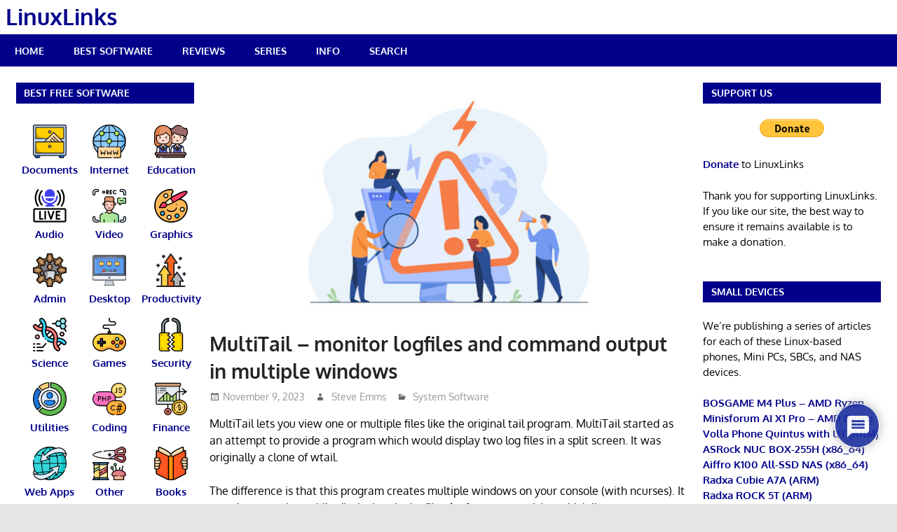

--- FILE ---
content_type: text/html; charset=UTF-8
request_url: https://www.linuxlinks.com/multitail/
body_size: 27124
content:
<!DOCTYPE html>
<html lang="en-GB">

<head>
<meta charset="UTF-8">
<meta name="viewport" content="width=device-width, initial-scale=1">
<link rel="profile" href="https://gmpg.org/xfn/11">
<link rel="pingback" href="https://www.linuxlinks.com/xmlrpc.php">

<meta name='robots' content='index, follow, max-image-preview:large, max-snippet:-1, max-video-preview:-1' />
	<style>img:is([sizes="auto" i], [sizes^="auto," i]) { contain-intrinsic-size: 3000px 1500px }</style>
	
	<!-- This site is optimized with the Yoast SEO plugin v26.2 - https://yoast.com/wordpress/plugins/seo/ -->
	<title>MultiTail - monitor logfiles and command output in multiple windows - LinuxLinks</title>
	<meta name="description" content="MultiTail lets you view one or multiple files like the original tail program. The application is optimized for terminal-sessions through slow links." />
	<link rel="canonical" href="https://www.linuxlinks.com/multitail/" />
	<meta property="og:locale" content="en_GB" />
	<meta property="og:type" content="article" />
	<meta property="og:title" content="MultiTail - monitor logfiles and command output in multiple windows - LinuxLinks" />
	<meta property="og:description" content="MultiTail lets you view one or multiple files like the original tail program. The application is optimized for terminal-sessions through slow links." />
	<meta property="og:url" content="https://www.linuxlinks.com/multitail/" />
	<meta property="og:site_name" content="LinuxLinks" />
	<meta property="article:published_time" content="2023-11-09T10:02:19+00:00" />
	<meta property="article:modified_time" content="2023-11-09T10:02:37+00:00" />
	<meta property="og:image" content="https://www.linuxlinks.com/wp-content/uploads/2017/10/log-analyzers.jpg" />
	<meta property="og:image:width" content="700" />
	<meta property="og:image:height" content="350" />
	<meta property="og:image:type" content="image/jpeg" />
	<meta name="author" content="Steve Emms" />
	<meta name="twitter:card" content="summary_large_image" />
	<meta name="twitter:label1" content="Written by" />
	<meta name="twitter:data1" content="Steve Emms" />
	<meta name="twitter:label2" content="Estimated reading time" />
	<meta name="twitter:data2" content="2 minutes" />
	<script type="application/ld+json" class="yoast-schema-graph">{"@context":"https://schema.org","@graph":[{"@type":"WebPage","@id":"https://www.linuxlinks.com/multitail/","url":"https://www.linuxlinks.com/multitail/","name":"MultiTail - monitor logfiles and command output in multiple windows - LinuxLinks","isPartOf":{"@id":"https://www.linuxlinks.com/#website"},"primaryImageOfPage":{"@id":"https://www.linuxlinks.com/multitail/#primaryimage"},"image":{"@id":"https://www.linuxlinks.com/multitail/#primaryimage"},"thumbnailUrl":"https://www.linuxlinks.com/wp-content/uploads/2017/10/log-analyzers.jpg","datePublished":"2023-11-09T10:02:19+00:00","dateModified":"2023-11-09T10:02:37+00:00","author":{"@id":"https://www.linuxlinks.com/#/schema/person/17dfabbd529c578efaa94d3386f03261"},"description":"MultiTail lets you view one or multiple files like the original tail program. The application is optimized for terminal-sessions through slow links.","breadcrumb":{"@id":"https://www.linuxlinks.com/multitail/#breadcrumb"},"inLanguage":"en-GB","potentialAction":[{"@type":"ReadAction","target":["https://www.linuxlinks.com/multitail/"]}]},{"@type":"ImageObject","inLanguage":"en-GB","@id":"https://www.linuxlinks.com/multitail/#primaryimage","url":"https://www.linuxlinks.com/wp-content/uploads/2017/10/log-analyzers.jpg","contentUrl":"https://www.linuxlinks.com/wp-content/uploads/2017/10/log-analyzers.jpg","width":700,"height":350,"caption":"Log Analyzers"},{"@type":"BreadcrumbList","@id":"https://www.linuxlinks.com/multitail/#breadcrumb","itemListElement":[{"@type":"ListItem","position":1,"name":"Home","item":"https://www.linuxlinks.com/"},{"@type":"ListItem","position":2,"name":"MultiTail &#8211; monitor logfiles and command output in multiple windows"}]},{"@type":"WebSite","@id":"https://www.linuxlinks.com/#website","url":"https://www.linuxlinks.com/","name":"LinuxLinks","description":"The Linux Portal Site","potentialAction":[{"@type":"SearchAction","target":{"@type":"EntryPoint","urlTemplate":"https://www.linuxlinks.com/?s={search_term_string}"},"query-input":{"@type":"PropertyValueSpecification","valueRequired":true,"valueName":"search_term_string"}}],"inLanguage":"en-GB"},{"@type":"Person","@id":"https://www.linuxlinks.com/#/schema/person/17dfabbd529c578efaa94d3386f03261","name":"Steve Emms","image":{"@type":"ImageObject","inLanguage":"en-GB","@id":"https://www.linuxlinks.com/#/schema/person/image/","url":"https://secure.gravatar.com/avatar/15a7935c195c9b55b5f70f1b95f26b5e0a8e062919d8cf9a3f6f6b8c29beedda?s=96&d=identicon&r=g","contentUrl":"https://secure.gravatar.com/avatar/15a7935c195c9b55b5f70f1b95f26b5e0a8e062919d8cf9a3f6f6b8c29beedda?s=96&d=identicon&r=g","caption":"Steve Emms"},"url":"https://www.linuxlinks.com/author/linuxlinks/"}]}</script>
	<!-- / Yoast SEO plugin. -->


<link rel='dns-prefetch' href='//www.linuxlinks.com' />
<link rel='dns-prefetch' href='//www.google.com' />
<link rel='dns-prefetch' href='//stats.wp.com' />
<link rel="alternate" type="application/rss+xml" title="LinuxLinks &raquo; Feed" href="https://www.linuxlinks.com/feed/" />
<link rel="alternate" type="application/rss+xml" title="LinuxLinks &raquo; Comments Feed" href="https://www.linuxlinks.com/comments/feed/" />
<link rel="alternate" type="application/rss+xml" title="LinuxLinks &raquo; MultiTail &#8211; monitor logfiles and command output in multiple windows Comments Feed" href="https://www.linuxlinks.com/multitail/feed/" />
<script type="aed74979255040db814b6ec6-text/javascript">
/* <![CDATA[ */
window._wpemojiSettings = {"baseUrl":"https:\/\/s.w.org\/images\/core\/emoji\/16.0.1\/72x72\/","ext":".png","svgUrl":"https:\/\/s.w.org\/images\/core\/emoji\/16.0.1\/svg\/","svgExt":".svg","source":{"concatemoji":"https:\/\/www.linuxlinks.com\/wp-includes\/js\/wp-emoji-release.min.js?ver=6.8.3"}};
/*! This file is auto-generated */
!function(s,n){var o,i,e;function c(e){try{var t={supportTests:e,timestamp:(new Date).valueOf()};sessionStorage.setItem(o,JSON.stringify(t))}catch(e){}}function p(e,t,n){e.clearRect(0,0,e.canvas.width,e.canvas.height),e.fillText(t,0,0);var t=new Uint32Array(e.getImageData(0,0,e.canvas.width,e.canvas.height).data),a=(e.clearRect(0,0,e.canvas.width,e.canvas.height),e.fillText(n,0,0),new Uint32Array(e.getImageData(0,0,e.canvas.width,e.canvas.height).data));return t.every(function(e,t){return e===a[t]})}function u(e,t){e.clearRect(0,0,e.canvas.width,e.canvas.height),e.fillText(t,0,0);for(var n=e.getImageData(16,16,1,1),a=0;a<n.data.length;a++)if(0!==n.data[a])return!1;return!0}function f(e,t,n,a){switch(t){case"flag":return n(e,"\ud83c\udff3\ufe0f\u200d\u26a7\ufe0f","\ud83c\udff3\ufe0f\u200b\u26a7\ufe0f")?!1:!n(e,"\ud83c\udde8\ud83c\uddf6","\ud83c\udde8\u200b\ud83c\uddf6")&&!n(e,"\ud83c\udff4\udb40\udc67\udb40\udc62\udb40\udc65\udb40\udc6e\udb40\udc67\udb40\udc7f","\ud83c\udff4\u200b\udb40\udc67\u200b\udb40\udc62\u200b\udb40\udc65\u200b\udb40\udc6e\u200b\udb40\udc67\u200b\udb40\udc7f");case"emoji":return!a(e,"\ud83e\udedf")}return!1}function g(e,t,n,a){var r="undefined"!=typeof WorkerGlobalScope&&self instanceof WorkerGlobalScope?new OffscreenCanvas(300,150):s.createElement("canvas"),o=r.getContext("2d",{willReadFrequently:!0}),i=(o.textBaseline="top",o.font="600 32px Arial",{});return e.forEach(function(e){i[e]=t(o,e,n,a)}),i}function t(e){var t=s.createElement("script");t.src=e,t.defer=!0,s.head.appendChild(t)}"undefined"!=typeof Promise&&(o="wpEmojiSettingsSupports",i=["flag","emoji"],n.supports={everything:!0,everythingExceptFlag:!0},e=new Promise(function(e){s.addEventListener("DOMContentLoaded",e,{once:!0})}),new Promise(function(t){var n=function(){try{var e=JSON.parse(sessionStorage.getItem(o));if("object"==typeof e&&"number"==typeof e.timestamp&&(new Date).valueOf()<e.timestamp+604800&&"object"==typeof e.supportTests)return e.supportTests}catch(e){}return null}();if(!n){if("undefined"!=typeof Worker&&"undefined"!=typeof OffscreenCanvas&&"undefined"!=typeof URL&&URL.createObjectURL&&"undefined"!=typeof Blob)try{var e="postMessage("+g.toString()+"("+[JSON.stringify(i),f.toString(),p.toString(),u.toString()].join(",")+"));",a=new Blob([e],{type:"text/javascript"}),r=new Worker(URL.createObjectURL(a),{name:"wpTestEmojiSupports"});return void(r.onmessage=function(e){c(n=e.data),r.terminate(),t(n)})}catch(e){}c(n=g(i,f,p,u))}t(n)}).then(function(e){for(var t in e)n.supports[t]=e[t],n.supports.everything=n.supports.everything&&n.supports[t],"flag"!==t&&(n.supports.everythingExceptFlag=n.supports.everythingExceptFlag&&n.supports[t]);n.supports.everythingExceptFlag=n.supports.everythingExceptFlag&&!n.supports.flag,n.DOMReady=!1,n.readyCallback=function(){n.DOMReady=!0}}).then(function(){return e}).then(function(){var e;n.supports.everything||(n.readyCallback(),(e=n.source||{}).concatemoji?t(e.concatemoji):e.wpemoji&&e.twemoji&&(t(e.twemoji),t(e.wpemoji)))}))}((window,document),window._wpemojiSettings);
/* ]]> */
</script>
<link rel='stylesheet' id='gambit-theme-fonts-css' href='https://www.linuxlinks.com/wp-content/fonts/bd137eba15750e60dcd2093a1b6bf29a.css?ver=20201110' type='text/css' media='all' />
<style id='wp-emoji-styles-inline-css' type='text/css'>

	img.wp-smiley, img.emoji {
		display: inline !important;
		border: none !important;
		box-shadow: none !important;
		height: 1em !important;
		width: 1em !important;
		margin: 0 0.07em !important;
		vertical-align: -0.1em !important;
		background: none !important;
		padding: 0 !important;
	}
</style>
<link rel='stylesheet' id='wp-block-library-css' href='https://www.linuxlinks.com/wp-includes/css/dist/block-library/style.min.css?ver=6.8.3' type='text/css' media='all' />
<style id='classic-theme-styles-inline-css' type='text/css'>
/*! This file is auto-generated */
.wp-block-button__link{color:#fff;background-color:#32373c;border-radius:9999px;box-shadow:none;text-decoration:none;padding:calc(.667em + 2px) calc(1.333em + 2px);font-size:1.125em}.wp-block-file__button{background:#32373c;color:#fff;text-decoration:none}
</style>
<link rel='stylesheet' id='quads-style-css-css' href='https://www.linuxlinks.com/wp-content/plugins/quick-adsense-reloaded/includes/gutenberg/dist/blocks.style.build.css?ver=2.0.94.1' type='text/css' media='all' />
<link rel='stylesheet' id='mediaelement-css' href='https://www.linuxlinks.com/wp-includes/js/mediaelement/mediaelementplayer-legacy.min.css?ver=4.2.17' type='text/css' media='all' />
<link rel='stylesheet' id='wp-mediaelement-css' href='https://www.linuxlinks.com/wp-includes/js/mediaelement/wp-mediaelement.min.css?ver=6.8.3' type='text/css' media='all' />
<style id='jetpack-sharing-buttons-style-inline-css' type='text/css'>
.jetpack-sharing-buttons__services-list{display:flex;flex-direction:row;flex-wrap:wrap;gap:0;list-style-type:none;margin:5px;padding:0}.jetpack-sharing-buttons__services-list.has-small-icon-size{font-size:12px}.jetpack-sharing-buttons__services-list.has-normal-icon-size{font-size:16px}.jetpack-sharing-buttons__services-list.has-large-icon-size{font-size:24px}.jetpack-sharing-buttons__services-list.has-huge-icon-size{font-size:36px}@media print{.jetpack-sharing-buttons__services-list{display:none!important}}.editor-styles-wrapper .wp-block-jetpack-sharing-buttons{gap:0;padding-inline-start:0}ul.jetpack-sharing-buttons__services-list.has-background{padding:1.25em 2.375em}
</style>
<style id='global-styles-inline-css' type='text/css'>
:root{--wp--preset--aspect-ratio--square: 1;--wp--preset--aspect-ratio--4-3: 4/3;--wp--preset--aspect-ratio--3-4: 3/4;--wp--preset--aspect-ratio--3-2: 3/2;--wp--preset--aspect-ratio--2-3: 2/3;--wp--preset--aspect-ratio--16-9: 16/9;--wp--preset--aspect-ratio--9-16: 9/16;--wp--preset--color--black: #000000;--wp--preset--color--cyan-bluish-gray: #abb8c3;--wp--preset--color--white: #ffffff;--wp--preset--color--pale-pink: #f78da7;--wp--preset--color--vivid-red: #cf2e2e;--wp--preset--color--luminous-vivid-orange: #ff6900;--wp--preset--color--luminous-vivid-amber: #fcb900;--wp--preset--color--light-green-cyan: #7bdcb5;--wp--preset--color--vivid-green-cyan: #00d084;--wp--preset--color--pale-cyan-blue: #8ed1fc;--wp--preset--color--vivid-cyan-blue: #0693e3;--wp--preset--color--vivid-purple: #9b51e0;--wp--preset--color--primary: #1585b5;--wp--preset--color--secondary: #006c9c;--wp--preset--color--tertiary: #005282;--wp--preset--color--accent: #b52315;--wp--preset--color--highlight: #15b545;--wp--preset--color--light-gray: #e5e5e5;--wp--preset--color--gray: #999999;--wp--preset--color--dark-gray: #252525;--wp--preset--gradient--vivid-cyan-blue-to-vivid-purple: linear-gradient(135deg,rgba(6,147,227,1) 0%,rgb(155,81,224) 100%);--wp--preset--gradient--light-green-cyan-to-vivid-green-cyan: linear-gradient(135deg,rgb(122,220,180) 0%,rgb(0,208,130) 100%);--wp--preset--gradient--luminous-vivid-amber-to-luminous-vivid-orange: linear-gradient(135deg,rgba(252,185,0,1) 0%,rgba(255,105,0,1) 100%);--wp--preset--gradient--luminous-vivid-orange-to-vivid-red: linear-gradient(135deg,rgba(255,105,0,1) 0%,rgb(207,46,46) 100%);--wp--preset--gradient--very-light-gray-to-cyan-bluish-gray: linear-gradient(135deg,rgb(238,238,238) 0%,rgb(169,184,195) 100%);--wp--preset--gradient--cool-to-warm-spectrum: linear-gradient(135deg,rgb(74,234,220) 0%,rgb(151,120,209) 20%,rgb(207,42,186) 40%,rgb(238,44,130) 60%,rgb(251,105,98) 80%,rgb(254,248,76) 100%);--wp--preset--gradient--blush-light-purple: linear-gradient(135deg,rgb(255,206,236) 0%,rgb(152,150,240) 100%);--wp--preset--gradient--blush-bordeaux: linear-gradient(135deg,rgb(254,205,165) 0%,rgb(254,45,45) 50%,rgb(107,0,62) 100%);--wp--preset--gradient--luminous-dusk: linear-gradient(135deg,rgb(255,203,112) 0%,rgb(199,81,192) 50%,rgb(65,88,208) 100%);--wp--preset--gradient--pale-ocean: linear-gradient(135deg,rgb(255,245,203) 0%,rgb(182,227,212) 50%,rgb(51,167,181) 100%);--wp--preset--gradient--electric-grass: linear-gradient(135deg,rgb(202,248,128) 0%,rgb(113,206,126) 100%);--wp--preset--gradient--midnight: linear-gradient(135deg,rgb(2,3,129) 0%,rgb(40,116,252) 100%);--wp--preset--font-size--small: 13px;--wp--preset--font-size--medium: 20px;--wp--preset--font-size--large: 36px;--wp--preset--font-size--x-large: 42px;--wp--preset--spacing--20: 0.44rem;--wp--preset--spacing--30: 0.67rem;--wp--preset--spacing--40: 1rem;--wp--preset--spacing--50: 1.5rem;--wp--preset--spacing--60: 2.25rem;--wp--preset--spacing--70: 3.38rem;--wp--preset--spacing--80: 5.06rem;--wp--preset--shadow--natural: 6px 6px 9px rgba(0, 0, 0, 0.2);--wp--preset--shadow--deep: 12px 12px 50px rgba(0, 0, 0, 0.4);--wp--preset--shadow--sharp: 6px 6px 0px rgba(0, 0, 0, 0.2);--wp--preset--shadow--outlined: 6px 6px 0px -3px rgba(255, 255, 255, 1), 6px 6px rgba(0, 0, 0, 1);--wp--preset--shadow--crisp: 6px 6px 0px rgba(0, 0, 0, 1);}:where(.is-layout-flex){gap: 0.5em;}:where(.is-layout-grid){gap: 0.5em;}body .is-layout-flex{display: flex;}.is-layout-flex{flex-wrap: wrap;align-items: center;}.is-layout-flex > :is(*, div){margin: 0;}body .is-layout-grid{display: grid;}.is-layout-grid > :is(*, div){margin: 0;}:where(.wp-block-columns.is-layout-flex){gap: 2em;}:where(.wp-block-columns.is-layout-grid){gap: 2em;}:where(.wp-block-post-template.is-layout-flex){gap: 1.25em;}:where(.wp-block-post-template.is-layout-grid){gap: 1.25em;}.has-black-color{color: var(--wp--preset--color--black) !important;}.has-cyan-bluish-gray-color{color: var(--wp--preset--color--cyan-bluish-gray) !important;}.has-white-color{color: var(--wp--preset--color--white) !important;}.has-pale-pink-color{color: var(--wp--preset--color--pale-pink) !important;}.has-vivid-red-color{color: var(--wp--preset--color--vivid-red) !important;}.has-luminous-vivid-orange-color{color: var(--wp--preset--color--luminous-vivid-orange) !important;}.has-luminous-vivid-amber-color{color: var(--wp--preset--color--luminous-vivid-amber) !important;}.has-light-green-cyan-color{color: var(--wp--preset--color--light-green-cyan) !important;}.has-vivid-green-cyan-color{color: var(--wp--preset--color--vivid-green-cyan) !important;}.has-pale-cyan-blue-color{color: var(--wp--preset--color--pale-cyan-blue) !important;}.has-vivid-cyan-blue-color{color: var(--wp--preset--color--vivid-cyan-blue) !important;}.has-vivid-purple-color{color: var(--wp--preset--color--vivid-purple) !important;}.has-black-background-color{background-color: var(--wp--preset--color--black) !important;}.has-cyan-bluish-gray-background-color{background-color: var(--wp--preset--color--cyan-bluish-gray) !important;}.has-white-background-color{background-color: var(--wp--preset--color--white) !important;}.has-pale-pink-background-color{background-color: var(--wp--preset--color--pale-pink) !important;}.has-vivid-red-background-color{background-color: var(--wp--preset--color--vivid-red) !important;}.has-luminous-vivid-orange-background-color{background-color: var(--wp--preset--color--luminous-vivid-orange) !important;}.has-luminous-vivid-amber-background-color{background-color: var(--wp--preset--color--luminous-vivid-amber) !important;}.has-light-green-cyan-background-color{background-color: var(--wp--preset--color--light-green-cyan) !important;}.has-vivid-green-cyan-background-color{background-color: var(--wp--preset--color--vivid-green-cyan) !important;}.has-pale-cyan-blue-background-color{background-color: var(--wp--preset--color--pale-cyan-blue) !important;}.has-vivid-cyan-blue-background-color{background-color: var(--wp--preset--color--vivid-cyan-blue) !important;}.has-vivid-purple-background-color{background-color: var(--wp--preset--color--vivid-purple) !important;}.has-black-border-color{border-color: var(--wp--preset--color--black) !important;}.has-cyan-bluish-gray-border-color{border-color: var(--wp--preset--color--cyan-bluish-gray) !important;}.has-white-border-color{border-color: var(--wp--preset--color--white) !important;}.has-pale-pink-border-color{border-color: var(--wp--preset--color--pale-pink) !important;}.has-vivid-red-border-color{border-color: var(--wp--preset--color--vivid-red) !important;}.has-luminous-vivid-orange-border-color{border-color: var(--wp--preset--color--luminous-vivid-orange) !important;}.has-luminous-vivid-amber-border-color{border-color: var(--wp--preset--color--luminous-vivid-amber) !important;}.has-light-green-cyan-border-color{border-color: var(--wp--preset--color--light-green-cyan) !important;}.has-vivid-green-cyan-border-color{border-color: var(--wp--preset--color--vivid-green-cyan) !important;}.has-pale-cyan-blue-border-color{border-color: var(--wp--preset--color--pale-cyan-blue) !important;}.has-vivid-cyan-blue-border-color{border-color: var(--wp--preset--color--vivid-cyan-blue) !important;}.has-vivid-purple-border-color{border-color: var(--wp--preset--color--vivid-purple) !important;}.has-vivid-cyan-blue-to-vivid-purple-gradient-background{background: var(--wp--preset--gradient--vivid-cyan-blue-to-vivid-purple) !important;}.has-light-green-cyan-to-vivid-green-cyan-gradient-background{background: var(--wp--preset--gradient--light-green-cyan-to-vivid-green-cyan) !important;}.has-luminous-vivid-amber-to-luminous-vivid-orange-gradient-background{background: var(--wp--preset--gradient--luminous-vivid-amber-to-luminous-vivid-orange) !important;}.has-luminous-vivid-orange-to-vivid-red-gradient-background{background: var(--wp--preset--gradient--luminous-vivid-orange-to-vivid-red) !important;}.has-very-light-gray-to-cyan-bluish-gray-gradient-background{background: var(--wp--preset--gradient--very-light-gray-to-cyan-bluish-gray) !important;}.has-cool-to-warm-spectrum-gradient-background{background: var(--wp--preset--gradient--cool-to-warm-spectrum) !important;}.has-blush-light-purple-gradient-background{background: var(--wp--preset--gradient--blush-light-purple) !important;}.has-blush-bordeaux-gradient-background{background: var(--wp--preset--gradient--blush-bordeaux) !important;}.has-luminous-dusk-gradient-background{background: var(--wp--preset--gradient--luminous-dusk) !important;}.has-pale-ocean-gradient-background{background: var(--wp--preset--gradient--pale-ocean) !important;}.has-electric-grass-gradient-background{background: var(--wp--preset--gradient--electric-grass) !important;}.has-midnight-gradient-background{background: var(--wp--preset--gradient--midnight) !important;}.has-small-font-size{font-size: var(--wp--preset--font-size--small) !important;}.has-medium-font-size{font-size: var(--wp--preset--font-size--medium) !important;}.has-large-font-size{font-size: var(--wp--preset--font-size--large) !important;}.has-x-large-font-size{font-size: var(--wp--preset--font-size--x-large) !important;}
:where(.wp-block-post-template.is-layout-flex){gap: 1.25em;}:where(.wp-block-post-template.is-layout-grid){gap: 1.25em;}
:where(.wp-block-columns.is-layout-flex){gap: 2em;}:where(.wp-block-columns.is-layout-grid){gap: 2em;}
:root :where(.wp-block-pullquote){font-size: 1.5em;line-height: 1.6;}
</style>
<link rel='stylesheet' id='gambit-stylesheet-css' href='https://www.linuxlinks.com/wp-content/themes/gambit/style.css?ver=1.9.2' type='text/css' media='all' />
<style id='gambit-stylesheet-inline-css' type='text/css'>
.site-description { position: absolute; clip: rect(1px, 1px, 1px, 1px); width: 1px; height: 1px; overflow: hidden; }
</style>
<link rel='stylesheet' id='gambit-safari-flexbox-fixes-css' href='https://www.linuxlinks.com/wp-content/themes/gambit/assets/css/safari-flexbox-fixes.css?ver=20210115' type='text/css' media='all' />
<link rel='stylesheet' id='genericons-css' href='https://www.linuxlinks.com/wp-content/plugins/jetpack/_inc/genericons/genericons/genericons.css?ver=3.1' type='text/css' media='all' />
<link rel='stylesheet' id='tablepress-default-css' href='https://www.linuxlinks.com/wp-content/tablepress-combined.min.css?ver=101' type='text/css' media='all' />
<link rel='stylesheet' id='wpdiscuz-frontend-css-css' href='https://www.linuxlinks.com/wp-content/plugins/wpdiscuz/themes/default/style.css?ver=7.6.35' type='text/css' media='all' />
<style id='wpdiscuz-frontend-css-inline-css' type='text/css'>
 #wpdcom .wpd-blog-administrator .wpd-comment-label{color:#ffffff;background-color:#00B38F;border:none}#wpdcom .wpd-blog-administrator .wpd-comment-author, #wpdcom .wpd-blog-administrator .wpd-comment-author a{color:#00B38F}#wpdcom.wpd-layout-1 .wpd-comment .wpd-blog-administrator .wpd-avatar img{border-color:#00B38F}#wpdcom.wpd-layout-2 .wpd-comment.wpd-reply .wpd-comment-wrap.wpd-blog-administrator{border-left:3px solid #00B38F}#wpdcom.wpd-layout-2 .wpd-comment .wpd-blog-administrator .wpd-avatar img{border-bottom-color:#00B38F}#wpdcom.wpd-layout-3 .wpd-blog-administrator .wpd-comment-subheader{border-top:1px dashed #00B38F}#wpdcom.wpd-layout-3 .wpd-reply .wpd-blog-administrator .wpd-comment-right{border-left:1px solid #00B38F}#wpdcom .wpd-blog-editor .wpd-comment-label{color:#ffffff;background-color:#7000cc;border:none}#wpdcom .wpd-blog-editor .wpd-comment-author, #wpdcom .wpd-blog-editor .wpd-comment-author a{color:#7000cc}#wpdcom.wpd-layout-1 .wpd-comment .wpd-blog-editor .wpd-avatar img{border-color:#7000cc}#wpdcom.wpd-layout-2 .wpd-comment.wpd-reply .wpd-comment-wrap.wpd-blog-editor{border-left:3px solid #7000cc}#wpdcom.wpd-layout-2 .wpd-comment .wpd-blog-editor .wpd-avatar img{border-bottom-color:#7000cc}#wpdcom.wpd-layout-3 .wpd-blog-editor .wpd-comment-subheader{border-top:1px dashed #7000cc}#wpdcom.wpd-layout-3 .wpd-reply .wpd-blog-editor .wpd-comment-right{border-left:1px solid #7000cc}#wpdcom .wpd-blog-author .wpd-comment-label{color:#ffffff;background-color:#7000cc;border:none}#wpdcom .wpd-blog-author .wpd-comment-author, #wpdcom .wpd-blog-author .wpd-comment-author a{color:#7000cc}#wpdcom.wpd-layout-1 .wpd-comment .wpd-blog-author .wpd-avatar img{border-color:#7000cc}#wpdcom.wpd-layout-2 .wpd-comment .wpd-blog-author .wpd-avatar img{border-bottom-color:#7000cc}#wpdcom.wpd-layout-3 .wpd-blog-author .wpd-comment-subheader{border-top:1px dashed #7000cc}#wpdcom.wpd-layout-3 .wpd-reply .wpd-blog-author .wpd-comment-right{border-left:1px solid #7000cc}#wpdcom .wpd-blog-contributor .wpd-comment-label{color:#ffffff;background-color:#00B38F;border:none}#wpdcom .wpd-blog-contributor .wpd-comment-author, #wpdcom .wpd-blog-contributor .wpd-comment-author a{color:#00B38F}#wpdcom.wpd-layout-1 .wpd-comment .wpd-blog-contributor .wpd-avatar img{border-color:#00B38F}#wpdcom.wpd-layout-2 .wpd-comment .wpd-blog-contributor .wpd-avatar img{border-bottom-color:#00B38F}#wpdcom.wpd-layout-3 .wpd-blog-contributor .wpd-comment-subheader{border-top:1px dashed #00B38F}#wpdcom.wpd-layout-3 .wpd-reply .wpd-blog-contributor .wpd-comment-right{border-left:1px solid #00B38F}#wpdcom .wpd-blog-subscriber .wpd-comment-label{color:#ffffff;background-color:#00B38F;border:none}#wpdcom .wpd-blog-subscriber .wpd-comment-author, #wpdcom .wpd-blog-subscriber .wpd-comment-author a{color:#00B38F}#wpdcom.wpd-layout-2 .wpd-comment .wpd-blog-subscriber .wpd-avatar img{border-bottom-color:#00B38F}#wpdcom.wpd-layout-3 .wpd-blog-subscriber .wpd-comment-subheader{border-top:1px dashed #00B38F}#wpdcom .wpd-blog-give_manager .wpd-comment-label{color:#ffffff;background-color:#00B38F;border:none}#wpdcom .wpd-blog-give_manager .wpd-comment-author, #wpdcom .wpd-blog-give_manager .wpd-comment-author a{color:#00B38F}#wpdcom.wpd-layout-1 .wpd-comment .wpd-blog-give_manager .wpd-avatar img{border-color:#00B38F}#wpdcom.wpd-layout-2 .wpd-comment .wpd-blog-give_manager .wpd-avatar img{border-bottom-color:#00B38F}#wpdcom.wpd-layout-3 .wpd-blog-give_manager .wpd-comment-subheader{border-top:1px dashed #00B38F}#wpdcom.wpd-layout-3 .wpd-reply .wpd-blog-give_manager .wpd-comment-right{border-left:1px solid #00B38F}#wpdcom .wpd-blog-give_accountant .wpd-comment-label{color:#ffffff;background-color:#00B38F;border:none}#wpdcom .wpd-blog-give_accountant .wpd-comment-author, #wpdcom .wpd-blog-give_accountant .wpd-comment-author a{color:#00B38F}#wpdcom.wpd-layout-1 .wpd-comment .wpd-blog-give_accountant .wpd-avatar img{border-color:#00B38F}#wpdcom.wpd-layout-2 .wpd-comment .wpd-blog-give_accountant .wpd-avatar img{border-bottom-color:#00B38F}#wpdcom.wpd-layout-3 .wpd-blog-give_accountant .wpd-comment-subheader{border-top:1px dashed #00B38F}#wpdcom.wpd-layout-3 .wpd-reply .wpd-blog-give_accountant .wpd-comment-right{border-left:1px solid #00B38F}#wpdcom .wpd-blog-give_worker .wpd-comment-label{color:#ffffff;background-color:#00B38F;border:none}#wpdcom .wpd-blog-give_worker .wpd-comment-author, #wpdcom .wpd-blog-give_worker .wpd-comment-author a{color:#00B38F}#wpdcom.wpd-layout-1 .wpd-comment .wpd-blog-give_worker .wpd-avatar img{border-color:#00B38F}#wpdcom.wpd-layout-2 .wpd-comment .wpd-blog-give_worker .wpd-avatar img{border-bottom-color:#00B38F}#wpdcom.wpd-layout-3 .wpd-blog-give_worker .wpd-comment-subheader{border-top:1px dashed #00B38F}#wpdcom.wpd-layout-3 .wpd-reply .wpd-blog-give_worker .wpd-comment-right{border-left:1px solid #00B38F}#wpdcom .wpd-blog-give_donor .wpd-comment-label{color:#ffffff;background-color:#00B38F;border:none}#wpdcom .wpd-blog-give_donor .wpd-comment-author, #wpdcom .wpd-blog-give_donor .wpd-comment-author a{color:#00B38F}#wpdcom.wpd-layout-1 .wpd-comment .wpd-blog-give_donor .wpd-avatar img{border-color:#00B38F}#wpdcom.wpd-layout-2 .wpd-comment .wpd-blog-give_donor .wpd-avatar img{border-bottom-color:#00B38F}#wpdcom.wpd-layout-3 .wpd-blog-give_donor .wpd-comment-subheader{border-top:1px dashed #00B38F}#wpdcom.wpd-layout-3 .wpd-reply .wpd-blog-give_donor .wpd-comment-right{border-left:1px solid #00B38F}#wpdcom .wpd-blog-bbp_keymaster .wpd-comment-label{color:#ffffff;background-color:#00B38F;border:none}#wpdcom .wpd-blog-bbp_keymaster .wpd-comment-author, #wpdcom .wpd-blog-bbp_keymaster .wpd-comment-author a{color:#00B38F}#wpdcom.wpd-layout-1 .wpd-comment .wpd-blog-bbp_keymaster .wpd-avatar img{border-color:#00B38F}#wpdcom.wpd-layout-2 .wpd-comment .wpd-blog-bbp_keymaster .wpd-avatar img{border-bottom-color:#00B38F}#wpdcom.wpd-layout-3 .wpd-blog-bbp_keymaster .wpd-comment-subheader{border-top:1px dashed #00B38F}#wpdcom.wpd-layout-3 .wpd-reply .wpd-blog-bbp_keymaster .wpd-comment-right{border-left:1px solid #00B38F}#wpdcom .wpd-blog-bbp_spectator .wpd-comment-label{color:#ffffff;background-color:#00B38F;border:none}#wpdcom .wpd-blog-bbp_spectator .wpd-comment-author, #wpdcom .wpd-blog-bbp_spectator .wpd-comment-author a{color:#00B38F}#wpdcom.wpd-layout-1 .wpd-comment .wpd-blog-bbp_spectator .wpd-avatar img{border-color:#00B38F}#wpdcom.wpd-layout-2 .wpd-comment .wpd-blog-bbp_spectator .wpd-avatar img{border-bottom-color:#00B38F}#wpdcom.wpd-layout-3 .wpd-blog-bbp_spectator .wpd-comment-subheader{border-top:1px dashed #00B38F}#wpdcom.wpd-layout-3 .wpd-reply .wpd-blog-bbp_spectator .wpd-comment-right{border-left:1px solid #00B38F}#wpdcom .wpd-blog-bbp_blocked .wpd-comment-label{color:#ffffff;background-color:#00B38F;border:none}#wpdcom .wpd-blog-bbp_blocked .wpd-comment-author, #wpdcom .wpd-blog-bbp_blocked .wpd-comment-author a{color:#00B38F}#wpdcom.wpd-layout-1 .wpd-comment .wpd-blog-bbp_blocked .wpd-avatar img{border-color:#00B38F}#wpdcom.wpd-layout-2 .wpd-comment .wpd-blog-bbp_blocked .wpd-avatar img{border-bottom-color:#00B38F}#wpdcom.wpd-layout-3 .wpd-blog-bbp_blocked .wpd-comment-subheader{border-top:1px dashed #00B38F}#wpdcom.wpd-layout-3 .wpd-reply .wpd-blog-bbp_blocked .wpd-comment-right{border-left:1px solid #00B38F}#wpdcom .wpd-blog-bbp_moderator .wpd-comment-label{color:#ffffff;background-color:#00B38F;border:none}#wpdcom .wpd-blog-bbp_moderator .wpd-comment-author, #wpdcom .wpd-blog-bbp_moderator .wpd-comment-author a{color:#00B38F}#wpdcom.wpd-layout-1 .wpd-comment .wpd-blog-bbp_moderator .wpd-avatar img{border-color:#00B38F}#wpdcom.wpd-layout-2 .wpd-comment .wpd-blog-bbp_moderator .wpd-avatar img{border-bottom-color:#00B38F}#wpdcom.wpd-layout-3 .wpd-blog-bbp_moderator .wpd-comment-subheader{border-top:1px dashed #00B38F}#wpdcom.wpd-layout-3 .wpd-reply .wpd-blog-bbp_moderator .wpd-comment-right{border-left:1px solid #00B38F}#wpdcom .wpd-blog-bbp_participant .wpd-comment-label{color:#ffffff;background-color:#00B38F;border:none}#wpdcom .wpd-blog-bbp_participant .wpd-comment-author, #wpdcom .wpd-blog-bbp_participant .wpd-comment-author a{color:#00B38F}#wpdcom.wpd-layout-1 .wpd-comment .wpd-blog-bbp_participant .wpd-avatar img{border-color:#00B38F}#wpdcom.wpd-layout-2 .wpd-comment .wpd-blog-bbp_participant .wpd-avatar img{border-bottom-color:#00B38F}#wpdcom.wpd-layout-3 .wpd-blog-bbp_participant .wpd-comment-subheader{border-top:1px dashed #00B38F}#wpdcom.wpd-layout-3 .wpd-reply .wpd-blog-bbp_participant .wpd-comment-right{border-left:1px solid #00B38F}#wpdcom .wpd-blog-wpseo_manager .wpd-comment-label{color:#ffffff;background-color:#00B38F;border:none}#wpdcom .wpd-blog-wpseo_manager .wpd-comment-author, #wpdcom .wpd-blog-wpseo_manager .wpd-comment-author a{color:#00B38F}#wpdcom.wpd-layout-1 .wpd-comment .wpd-blog-wpseo_manager .wpd-avatar img{border-color:#00B38F}#wpdcom.wpd-layout-2 .wpd-comment .wpd-blog-wpseo_manager .wpd-avatar img{border-bottom-color:#00B38F}#wpdcom.wpd-layout-3 .wpd-blog-wpseo_manager .wpd-comment-subheader{border-top:1px dashed #00B38F}#wpdcom.wpd-layout-3 .wpd-reply .wpd-blog-wpseo_manager .wpd-comment-right{border-left:1px solid #00B38F}#wpdcom .wpd-blog-wpseo_editor .wpd-comment-label{color:#ffffff;background-color:#00B38F;border:none}#wpdcom .wpd-blog-wpseo_editor .wpd-comment-author, #wpdcom .wpd-blog-wpseo_editor .wpd-comment-author a{color:#00B38F}#wpdcom.wpd-layout-1 .wpd-comment .wpd-blog-wpseo_editor .wpd-avatar img{border-color:#00B38F}#wpdcom.wpd-layout-2 .wpd-comment .wpd-blog-wpseo_editor .wpd-avatar img{border-bottom-color:#00B38F}#wpdcom.wpd-layout-3 .wpd-blog-wpseo_editor .wpd-comment-subheader{border-top:1px dashed #00B38F}#wpdcom.wpd-layout-3 .wpd-reply .wpd-blog-wpseo_editor .wpd-comment-right{border-left:1px solid #00B38F}#wpdcom .wpd-blog-post_author .wpd-comment-label{color:#ffffff;background-color:#7000cc;border:none}#wpdcom .wpd-blog-post_author .wpd-comment-author, #wpdcom .wpd-blog-post_author .wpd-comment-author a{color:#7000cc}#wpdcom .wpd-blog-post_author .wpd-avatar img{border-color:#7000cc}#wpdcom.wpd-layout-1 .wpd-comment .wpd-blog-post_author .wpd-avatar img{border-color:#7000cc}#wpdcom.wpd-layout-2 .wpd-comment.wpd-reply .wpd-comment-wrap.wpd-blog-post_author{border-left:3px solid #7000cc}#wpdcom.wpd-layout-2 .wpd-comment .wpd-blog-post_author .wpd-avatar img{border-bottom-color:#7000cc}#wpdcom.wpd-layout-3 .wpd-blog-post_author .wpd-comment-subheader{border-top:1px dashed #7000cc}#wpdcom.wpd-layout-3 .wpd-reply .wpd-blog-post_author .wpd-comment-right{border-left:1px solid #7000cc}#wpdcom .wpd-blog-guest .wpd-comment-label{color:#ffffff;background-color:#009331;border:none}#wpdcom .wpd-blog-guest .wpd-comment-author, #wpdcom .wpd-blog-guest .wpd-comment-author a{color:#009331}#wpdcom.wpd-layout-3 .wpd-blog-guest .wpd-comment-subheader{border-top:1px dashed #009331}#comments, #respond, .comments-area, #wpdcom{}#wpdcom .ql-editor > *{color:#777777}#wpdcom .ql-editor::before{}#wpdcom .ql-toolbar{border:1px solid #DDDDDD;border-top:none}#wpdcom .ql-container{border:1px solid #DDDDDD;border-bottom:none}#wpdcom .wpd-form-row .wpdiscuz-item input[type="text"], #wpdcom .wpd-form-row .wpdiscuz-item input[type="email"], #wpdcom .wpd-form-row .wpdiscuz-item input[type="url"], #wpdcom .wpd-form-row .wpdiscuz-item input[type="color"], #wpdcom .wpd-form-row .wpdiscuz-item input[type="date"], #wpdcom .wpd-form-row .wpdiscuz-item input[type="datetime"], #wpdcom .wpd-form-row .wpdiscuz-item input[type="datetime-local"], #wpdcom .wpd-form-row .wpdiscuz-item input[type="month"], #wpdcom .wpd-form-row .wpdiscuz-item input[type="number"], #wpdcom .wpd-form-row .wpdiscuz-item input[type="time"], #wpdcom textarea, #wpdcom select{border:1px solid #DDDDDD;color:#1c1c1c}#wpdcom .wpd-form-row .wpdiscuz-item textarea{border:1px solid #DDDDDD}#wpdcom input::placeholder, #wpdcom textarea::placeholder, #wpdcom input::-moz-placeholder, #wpdcom textarea::-webkit-input-placeholder{}#wpdcom .wpd-comment-text{color:#1c1c1c}#wpdcom .wpd-thread-head .wpd-thread-info{border-bottom:2px solid #1a2e9e}#wpdcom .wpd-thread-head .wpd-thread-info.wpd-reviews-tab svg{fill:#1a2e9e}#wpdcom .wpd-thread-head .wpdiscuz-user-settings{border-bottom:2px solid #1a2e9e}#wpdcom .wpd-thread-head .wpdiscuz-user-settings:hover{color:#1a2e9e}#wpdcom .wpd-comment .wpd-follow-link:hover{color:#1a2e9e}#wpdcom .wpd-comment-status .wpd-sticky{color:#1a2e9e}#wpdcom .wpd-thread-filter .wpdf-active{color:#1a2e9e;border-bottom-color:#1a2e9e}#wpdcom .wpd-comment-info-bar{border:1px dashed #4858b2;background:#e9ebf6}#wpdcom .wpd-comment-info-bar .wpd-current-view i{color:#1a2e9e}#wpdcom .wpd-filter-view-all:hover{background:#1a2e9e}#wpdcom .wpdiscuz-item .wpdiscuz-rating > label{color:#DDDDDD}#wpdcom .wpdiscuz-item .wpdiscuz-rating:not(:checked) > label:hover, .wpdiscuz-rating:not(:checked) > label:hover ~ label{}#wpdcom .wpdiscuz-item .wpdiscuz-rating > input ~ label:hover, #wpdcom .wpdiscuz-item .wpdiscuz-rating > input:not(:checked) ~ label:hover ~ label, #wpdcom .wpdiscuz-item .wpdiscuz-rating > input:not(:checked) ~ label:hover ~ label{color:#FFED85}#wpdcom .wpdiscuz-item .wpdiscuz-rating > input:checked ~ label:hover, #wpdcom .wpdiscuz-item .wpdiscuz-rating > input:checked ~ label:hover, #wpdcom .wpdiscuz-item .wpdiscuz-rating > label:hover ~ input:checked ~ label, #wpdcom .wpdiscuz-item .wpdiscuz-rating > input:checked + label:hover ~ label, #wpdcom .wpdiscuz-item .wpdiscuz-rating > input:checked ~ label:hover ~ label, .wpd-custom-field .wcf-active-star, #wpdcom .wpdiscuz-item .wpdiscuz-rating > input:checked ~ label{color:#FFD700}#wpd-post-rating .wpd-rating-wrap .wpd-rating-stars svg .wpd-star{fill:#DDDDDD}#wpd-post-rating .wpd-rating-wrap .wpd-rating-stars svg .wpd-active{fill:#FFD700}#wpd-post-rating .wpd-rating-wrap .wpd-rate-starts svg .wpd-star{fill:#DDDDDD}#wpd-post-rating .wpd-rating-wrap .wpd-rate-starts:hover svg .wpd-star{fill:#FFED85}#wpd-post-rating.wpd-not-rated .wpd-rating-wrap .wpd-rate-starts svg:hover ~ svg .wpd-star{fill:#DDDDDD}.wpdiscuz-post-rating-wrap .wpd-rating .wpd-rating-wrap .wpd-rating-stars svg .wpd-star{fill:#DDDDDD}.wpdiscuz-post-rating-wrap .wpd-rating .wpd-rating-wrap .wpd-rating-stars svg .wpd-active{fill:#FFD700}#wpdcom .wpd-comment .wpd-follow-active{color:#ff7a00}#wpdcom .page-numbers{color:#555;border:#555 1px solid}#wpdcom span.current{background:#555}#wpdcom.wpd-layout-1 .wpd-new-loaded-comment > .wpd-comment-wrap > .wpd-comment-right{background:#FFFAD6}#wpdcom.wpd-layout-2 .wpd-new-loaded-comment.wpd-comment > .wpd-comment-wrap > .wpd-comment-right{background:#FFFAD6}#wpdcom.wpd-layout-2 .wpd-new-loaded-comment.wpd-comment.wpd-reply > .wpd-comment-wrap > .wpd-comment-right{background:transparent}#wpdcom.wpd-layout-2 .wpd-new-loaded-comment.wpd-comment.wpd-reply > .wpd-comment-wrap{background:#FFFAD6}#wpdcom.wpd-layout-3 .wpd-new-loaded-comment.wpd-comment > .wpd-comment-wrap > .wpd-comment-right{background:#FFFAD6}#wpdcom .wpd-follow:hover i, #wpdcom .wpd-unfollow:hover i, #wpdcom .wpd-comment .wpd-follow-active:hover i{color:#1a2e9e}#wpdcom .wpdiscuz-readmore{cursor:pointer;color:#1a2e9e}.wpd-custom-field .wcf-pasiv-star, #wpcomm .wpdiscuz-item .wpdiscuz-rating > label{color:#DDDDDD}.wpd-wrapper .wpd-list-item.wpd-active{border-top:3px solid #1a2e9e}#wpdcom.wpd-layout-2 .wpd-comment.wpd-reply.wpd-unapproved-comment .wpd-comment-wrap{border-left:3px solid #FFFAD6}#wpdcom.wpd-layout-3 .wpd-comment.wpd-reply.wpd-unapproved-comment .wpd-comment-right{border-left:1px solid #FFFAD6}#wpdcom .wpd-prim-button{background-color:#1a2e9e;color:#FFFFFF}#wpdcom .wpd_label__check i.wpdicon-on{color:#1a2e9e;border:1px solid #8d97cf}#wpd-bubble-wrapper #wpd-bubble-all-comments-count{color:#1a2e9e}#wpd-bubble-wrapper > div{background-color:#1a2e9e}#wpd-bubble-wrapper > #wpd-bubble #wpd-bubble-add-message{background-color:#1a2e9e}#wpd-bubble-wrapper > #wpd-bubble #wpd-bubble-add-message::before{border-left-color:#1a2e9e;border-right-color:#1a2e9e}#wpd-bubble-wrapper.wpd-right-corner > #wpd-bubble #wpd-bubble-add-message::before{border-left-color:#1a2e9e;border-right-color:#1a2e9e}.wpd-inline-icon-wrapper path.wpd-inline-icon-first{fill:#1a2e9e}.wpd-inline-icon-count{background-color:#1a2e9e}.wpd-inline-icon-count::before{border-right-color:#1a2e9e}.wpd-inline-form-wrapper::before{border-bottom-color:#1a2e9e}.wpd-inline-form-question{background-color:#1a2e9e}.wpd-inline-form{background-color:#1a2e9e}.wpd-last-inline-comments-wrapper{border-color:#1a2e9e}.wpd-last-inline-comments-wrapper::before{border-bottom-color:#1a2e9e}.wpd-last-inline-comments-wrapper .wpd-view-all-inline-comments{background:#1a2e9e}.wpd-last-inline-comments-wrapper .wpd-view-all-inline-comments:hover,.wpd-last-inline-comments-wrapper .wpd-view-all-inline-comments:active,.wpd-last-inline-comments-wrapper .wpd-view-all-inline-comments:focus{background-color:#1a2e9e}#wpdcom .ql-snow .ql-tooltip[data-mode="link"]::before{content:"Enter link:"}#wpdcom .ql-snow .ql-tooltip.ql-editing a.ql-action::after{content:"Save"}.comments-area{width:auto}
</style>
<link rel='stylesheet' id='wpdiscuz-fa-css' href='https://www.linuxlinks.com/wp-content/plugins/wpdiscuz/assets/third-party/font-awesome-5.13.0/css/fa.min.css?ver=7.6.35' type='text/css' media='all' />
<link rel='stylesheet' id='wpdiscuz-combo-css-css' href='https://www.linuxlinks.com/wp-content/plugins/wpdiscuz/assets/css/wpdiscuz-combo.min.css?ver=6.8.3' type='text/css' media='all' />
<style id='quads-styles-inline-css' type='text/css'>

    .quads-location ins.adsbygoogle {
        background: transparent !important;
    }.quads-location .quads_rotator_img{ opacity:1 !important;}
    .quads.quads_ad_container { display: grid; grid-template-columns: auto; grid-gap: 10px; padding: 10px; }
    .grid_image{animation: fadeIn 0.5s;-webkit-animation: fadeIn 0.5s;-moz-animation: fadeIn 0.5s;
        -o-animation: fadeIn 0.5s;-ms-animation: fadeIn 0.5s;}
    .quads-ad-label { font-size: 12px; text-align: center; color: #333;}
    .quads_click_impression { display: none;} .quads-location, .quads-ads-space{max-width:100%;} @media only screen and (max-width: 480px) { .quads-ads-space, .penci-builder-element .quads-ads-space{max-width:340px;}}
</style>
<!--[if lt IE 9]>
<script type="text/javascript" src="https://www.linuxlinks.com/wp-content/themes/gambit/assets/js/html5shiv.min.js?ver=3.7.3" id="html5shiv-js"></script>
<![endif]-->
<script type="aed74979255040db814b6ec6-text/javascript" src="https://www.linuxlinks.com/wp-includes/js/jquery/jquery.min.js?ver=3.7.1" id="jquery-core-js"></script>
<script type="aed74979255040db814b6ec6-text/javascript" src="https://www.linuxlinks.com/wp-includes/js/jquery/jquery-migrate.min.js?ver=3.4.1" id="jquery-migrate-js"></script>
<script type="aed74979255040db814b6ec6-text/javascript" src="https://www.linuxlinks.com/wp-content/themes/gambit/assets/js/svgxuse.min.js?ver=1.2.6" id="svgxuse-js"></script>
<link rel="https://api.w.org/" href="https://www.linuxlinks.com/wp-json/" /><link rel="alternate" title="JSON" type="application/json" href="https://www.linuxlinks.com/wp-json/wp/v2/posts/3477" /><link rel="EditURI" type="application/rsd+xml" title="RSD" href="https://www.linuxlinks.com/xmlrpc.php?rsd" />
<meta name="generator" content="WordPress 6.8.3" />
<link rel='shortlink' href='https://wp.me/p9swuV-U5' />
<link rel="alternate" title="oEmbed (JSON)" type="application/json+oembed" href="https://www.linuxlinks.com/wp-json/oembed/1.0/embed?url=https%3A%2F%2Fwww.linuxlinks.com%2Fmultitail%2F" />
<link rel="alternate" title="oEmbed (XML)" type="text/xml+oembed" href="https://www.linuxlinks.com/wp-json/oembed/1.0/embed?url=https%3A%2F%2Fwww.linuxlinks.com%2Fmultitail%2F&#038;format=xml" />
<meta name="flattr:id" content="e79rz1">	<style>img#wpstats{display:none}</style>
		<script src="//pagead2.googlesyndication.com/pagead/js/adsbygoogle.js" type="aed74979255040db814b6ec6-text/javascript"></script><script type="aed74979255040db814b6ec6-text/javascript">document.cookie = 'quads_browser_width='+screen.width;</script><!-- Analytics by WP Statistics - https://wp-statistics.com -->
<style type="text/css">.recentcomments a{display:inline !important;padding:0 !important;margin:0 !important;}</style><script async src="https://pagead2.googlesyndication.com/pagead/js/adsbygoogle.js?client=ca-pub-6097899789476875" crossorigin="anonymous" type="aed74979255040db814b6ec6-text/javascript"></script><script async src="https://fundingchoicesmessages.google.com/i/pub-6097899789476875?ers=1" nonce="JLaftsrukN_uozvc4dAtbA" type="aed74979255040db814b6ec6-text/javascript"></script><script nonce="JLaftsrukN_uozvc4dAtbA" type="aed74979255040db814b6ec6-text/javascript">(function() {function signalGooglefcPresent() {if (!window.frames['googlefcPresent']) {if (document.body) {const iframe = document.createElement('iframe'); iframe.style = 'width: 0; height: 0; border: none; z-index: -1000; left: -1000px; top: -1000px;'; iframe.style.display = 'none'; iframe.name = 'googlefcPresent'; document.body.appendChild(iframe);} else {setTimeout(signalGooglefcPresent, 0);}}}signalGooglefcPresent();})();</script>		<style type="text/css" id="wp-custom-css">
			a:link,
a:visited {
  color: #00008B;
}
.widget-header {
	background: #00008B;
}

.site-title a:link,
.site-title a:visited {
	color: #00008B;
	
}

.header-main {
padding: 0.5em;
}

.main-navigation-menu ul {
	background: #00008B
}


.site-title {
	font-size: 32px;
	margin: 0.5em 0;
	line-height: 0;
}
.primary-navigation-wrap {
	background: #00008B;
}

body,
button,
input,
select,
textarea {
	color: #000000;
	font-size: 12px;
	font-size: 0.9375rem;
	font-family: Oxygen, Verdana, Georgia, Tahoma, Arial;
	line-height: 1.5;
}

code {
  padding: 2px 4px;
  font-size: 90%;
  color: #000000;
  background-color: #e2e2e2;
  border-radius: 2px;
}


.comment-reply-title {
	background-color: #fff
}

/* Colored Content Boxes */

.box-blue,
.box-gray,
.box-green,
.box-grey,
.box-red,
.box-yellow {
	margin:0 0 25px;
	overflow:hidden;
	padding:20px;
	-webkit-border-radius: 10px;
        border-radius: 10px; 
}

.box-blue {
	background-color:#d8ecf7;
	border:1px solid #afcde3;
}

.box-gray {
	background-color:#e2e2e2;
	border:1px solid #bdbdbd;
}

.box-green {
	background-color:#d9edc2;
	border:1px solid #b2ce96;
}

.box-grey {
	background-color:#F5F5F5;
	border:1px solid #DDDDDD;
}

.box-red {
	background-color:#f9dbdb;
	border:1px solid #e9b3b3;
}

.box-yellow {
	background-color:#fef5c4;
	border:1px solid #fadf98;
}

.box-blue1 {
	padding:5px;
	float: left;
	background-color:#d8ecf7;
	border:1px solid #afcde3;
}

.box-pink {
	padding:5px;
	float: left;
	background-color:#ffece9;
	border:1px solid #ed81a1;
}

.alignleft {
	float: left;
	margin-right: 10px;
}

.alignright {
	float: right;
	margin-right: 10px;
}		</style>
		</head>

<body class="wp-singular post-template-default single single-post postid-3477 single-format-standard wp-embed-responsive wp-theme-gambit content-center">

	<div id="page" class="hfeed site">

		<a class="skip-link screen-reader-text" href="#content">Skip to content</a>

		
		<header id="masthead" class="site-header clearfix" role="banner">

			<div class="header-main container clearfix">

				<div id="logo" class="site-branding clearfix">

										
			<p class="site-title"><a href="https://www.linuxlinks.com/" rel="home">LinuxLinks</a></p>

							
			<p class="site-description">The Linux Portal Site</p>

		
				</div><!-- .site-branding -->

				<div class="header-widgets clearfix">

					
				</div><!-- .header-widgets -->

			</div><!-- .header-main -->

			

	<div id="main-navigation-wrap" class="primary-navigation-wrap">

		<button class="primary-menu-toggle menu-toggle" aria-controls="primary-menu" aria-expanded="false" >
			<svg class="icon icon-menu" aria-hidden="true" role="img"> <use xlink:href="https://www.linuxlinks.com/wp-content/themes/gambit/assets/icons/genericons-neue.svg#menu"></use> </svg><svg class="icon icon-close" aria-hidden="true" role="img"> <use xlink:href="https://www.linuxlinks.com/wp-content/themes/gambit/assets/icons/genericons-neue.svg#close"></use> </svg>			<span class="menu-toggle-text">Navigation</span>
		</button>

		<div class="primary-navigation">

			<nav id="site-navigation" class="main-navigation" role="navigation"  aria-label="Primary Menu">

				<ul id="primary-menu" class="menu"><li id="menu-item-7623" class="menu-item menu-item-type-custom menu-item-object-custom menu-item-home menu-item-7623"><a href="https://www.linuxlinks.com/">Home</a></li>
<li id="menu-item-56622" class="menu-item menu-item-type-post_type menu-item-object-post menu-item-56622"><a href="https://www.linuxlinks.com/best-free-open-source-software/">Best Software</a></li>
<li id="menu-item-31983" class="menu-item menu-item-type-taxonomy menu-item-object-category menu-item-31983"><a href="https://www.linuxlinks.com/category/reviews/">Reviews</a></li>
<li id="menu-item-66406" class="menu-item menu-item-type-custom menu-item-object-custom menu-item-66406"><a href="https://www.linuxlinks.com/linuxlinks-home-linux/">Series</a></li>
<li id="menu-item-101890" class="menu-item menu-item-type-custom menu-item-object-custom menu-item-101890"><a href="https://www.linuxlinks.com/linux-starters-guide-introduction/">Info</a></li>
<li id="menu-item-7639" class="menu-item menu-item-type-custom menu-item-object-custom menu-item-7639"><a href="https://www.linuxlinks.com/search/">Search</a></li>
</ul>			</nav><!-- #site-navigation -->

		</div><!-- .primary-navigation -->

	</div>



		</header><!-- #masthead -->

		<div id="content-wrap" class="site-content-wrap clearfix">

			
			
			<div id="content" class="site-content container clearfix">

	<section id="primary" class="content-area">
		<main id="main" class="site-main" role="main">
				
		
<article id="post-3477" class="post-3477 post type-post status-publish format-standard has-post-thumbnail hentry category-system-software tag-c tag-logfile">

	<img width="700" height="350" src="https://www.linuxlinks.com/wp-content/uploads/2017/10/log-analyzers.jpg" class="attachment-post-thumbnail size-post-thumbnail wp-post-image" alt="Log Analyzers" decoding="async" fetchpriority="high" />
	<header class="entry-header">

		<h1 class="entry-title">MultiTail &#8211; monitor logfiles and command output in multiple windows</h1>
		<div class="entry-meta"><span class="meta-date"><a href="https://www.linuxlinks.com/multitail/" title="10:02 am" rel="bookmark"><time class="entry-date published updated" datetime="2023-11-09T10:02:19+00:00">November 9, 2023</time></a></span><span class="meta-author"> <span class="author vcard"><a class="url fn n" href="https://www.linuxlinks.com/author/linuxlinks/" title="View all posts by Steve Emms" rel="author">Steve Emms</a></span></span><span class="meta-category"> <a href="https://www.linuxlinks.com/category/system-software/" rel="category tag">System Software</a></span></div>
	</header><!-- .entry-header -->

	<div class="entry-content clearfix">

		<p>MultiTail lets you view one or multiple files like the original tail program. MultiTail started as an attempt to provide a program which would display two log files in a split screen. It was originally a clone of wtail.</p>
<p>The difference is that this program creates multiple windows on your console (with ncurses). It can also use colors while displaying the logfiles for faster recognizing which lines are important and which are not.</p>
<p>The application is optimized for terminal-sessions through slow links.</p>
<!-- WP QUADS Content Ad Plugin v. 2.0.94.1 -->
<div class="quads-location quads-ad3" id="quads-ad3" style="float:none;margin:0px;">
<script async src="//pagead2.googlesyndication.com/pagead/js/adsbygoogle.js" type="aed74979255040db814b6ec6-text/javascript"></script>
<!-- Responsive - Text Only -->
<ins class="adsbygoogle"
     style="display:block"
     data-ad-client="ca-pub-6097899789476875"
     data-ad-slot="1180843672"
     data-ad-format="auto"></ins>
<script type="aed74979255040db814b6ec6-text/javascript">
(adsbygoogle = window.adsbygoogle || []).push({});
</script>
</div>

<p>Features include:</p>
<ul>
<li>A very powerful and versatile tool.</li>
<li>Monitor wildcards &#8211; if another file matching the wildcard has a more recent modification date, it will automatically switch to that file. This allows monitoring a complete directory of files.</li>
<li>Merge 2 or more log files.</li>
<li>Use colours while displaying the logfiles (using regular expressions).
<ul>
<li>Selections with regular expressions.</li>
<li>Selection on field-number/string offset.</li>
<li>Color schemes can be defined in a configuration file. A couple of examples have been included (Postfix, Apache, RSStail, Acctail, WTMPtail, Squid, Asterisk, Sendmail, Mailscanner, Samba, Exim, HTTPing, TCPdump, ISC-DHCPD, Bind, Smartmontools, Kerberos, NTPd, nagtail, WebSphere (SystemErr), NNTPcache, Veritas Netbackup procmail, Checkpoint Firewall-1, Netscape directory server (LDAP), log4j, ClamAV, p0f, sysstat, portsentry, pppd, strace, Linux firewall (netfilter) logging, Argus, Snort, Motion, IBM AIX errpt, MySQL error log, BOINC, acpitail, netstat) &#8211; easily extensible.</li>
<li>Default color scheme for certain files can be selected in the configuration file (using regular expressions (NOT wildcards!))</li>
<li>External scripts can be used to determine what colors to use where in the logged lines.</li>
<li>Use of colors can be switched off.</li>
</ul>
</li>
<li>Filtering of lines (through regular expressions).</li>
<li>Interactive menus for editing regular expressions and adding windows.</li>
<li>Mimicking the functionality of tools such as watch when viewing the output of external software.</li>
</ul>
<p><strong>Website:</strong> <a href="https://github.com/thobbs/multitail-curses"><strong>github.com/thobbs/multitail-curses</strong></a><br />
<strong>Support:</strong><br />
<strong>Developer:</strong> Folkert van Heusden<br />
<strong>License:</strong> GNU General Public License v2.0</p>
<p><img decoding="async" class="alignnone size-full wp-image-11409" src="https://www.linuxlinks.com/wp-content/uploads/2018/01/Screenshot-MultiTail.jpg" alt="MultiTail" width="1280" height="717" srcset="https://www.linuxlinks.com/wp-content/uploads/2018/01/Screenshot-MultiTail.jpg 1280w, https://www.linuxlinks.com/wp-content/uploads/2018/01/Screenshot-MultiTail-768x430.jpg 768w" sizes="(max-width: 1280px) 100vw, 1280px" /></p>
<p>MultiTail is written in C. Learn C with our recommended <strong><a href="/excellent-free-books-learn-c/">free books</a></strong> and <strong><a href="/excellent-free-tutorials-learn-c/">free tutorials</a></strong>.</p>
<p><a href="/LogfileViewers/"><strong>Return to Logfile Viewers</strong></a> | <a href="/logfiles/"><strong>Return to Console Log File Analyzers</strong></a> | <a href="/alternatives-popular-cli-tools-tail/"><strong>Alternatives to tail</strong></a></p>
<hr />

<table id="tablepress-1" class="tablepress tablepress-id-1">
<thead>
<tr class="row-1">
	<th colspan="2" class="column-1"><strong>Popular series</strong></th>
</tr>
</thead>
<tbody>
<tr class="row-2">
	<td class="column-1"><a href="/best-free-open-source-software/"><img decoding="async" src="https://www.linuxlinks.com/wp-content/uploads/2022/05/free-open-source-software-icon-48px.png" alt="Free and Open Source Software" width="48" height="48" class="alignnone size-full wp-image-89476" /></a></td><td class="column-2">The largest compilation of the <a href="/best-free-open-source-software/"><strong>best free and open source software</strong></a> in the universe. Each article  is supplied with a legendary ratings chart helping you to make informed decisions.</td>
</tr>
<tr class="row-3">
	<td class="column-1"><a href="/category/reviews/"><img loading="lazy" decoding="async" src="https://www.linuxlinks.com/wp-content/uploads/2022/05/reviews-icon-48px.png" alt="Reviews" width="48" height="48" class="alignnone size-full wp-image-89475" /></a></td><td class="column-2">Hundreds of <a href="/category/reviews/"><strong>in-depth reviews</strong></a> offering our unbiased and expert opinion on software. We offer helpful and impartial information.</td>
</tr>
<tr class="row-4">
	<td class="column-1"><a href="/big-list-linux-distros/"><img loading="lazy" decoding="async" src="https://www.linuxlinks.com/wp-content/uploads/2024/09/012-pc.png" alt="" width="48" height="48" class="alignnone size-full wp-image-136243" /></a></td><td class="column-2"><a href="/big-list-linux-distros/"><strong>The Big List of Active Linux Distros</strong></a> is a large compilation of actively developed Linux distributions.</td>
</tr>
<tr class="row-5">
	<td class="column-1"><a href="/best-free-open-source-alternatives-corel-products/"><img loading="lazy" decoding="async" src="https://www.linuxlinks.com/wp-content/uploads/2022/05/alternatives-icon-48px.png" alt="Alternatives to Proprietary Software" width="48" height="48" class="alignnone size-full wp-image-89478" /></a></td><td class="column-2">Replace proprietary software with open source alternatives: <a href="/best-free-open-source-alternatives-google-products-services/"><strong>Google</strong></a>, <a href="/best-free-open-source-alternatives-microsoft-products-services/"><strong>Microsoft</strong></a>, <a href="/best-free-open-source-alternatives-apple-products/"><strong>Apple</strong></a>, <a href="/best-free-open-source-alternatives-adobe-creative-cloud/"><strong>Adobe</strong></a>, <a href="/best-free-open-source-alternatives-ibm-products/"><strong>IBM</strong></a>, <a href="/best-free-open-source-alternatives-autodesk-products/"><strong>Autodesk</strong></a>, <a href="/best-free-open-source-alternatives-oracle-products/"><strong>Oracle</strong></a>, <a href="/best-free-open-source-alternatives-atlassian-products/"><strong>Atlassian</strong></a>, <a href="best-free-open-source-alternatives-corel-products"><strong>Corel</strong></a>, <a href="/best-free-open-source-alternatives-cisco-products/"><strong>Cisco</strong></a>, <a href="/best-free-open-source-alternatives-intuit-products/"><strong>Intuit</strong></a>, <a href="/best-free-open-source-alternatives-sas-products/"><strong>SAS</strong></a>, <a href="/best-free-open-source-alternatives-progress-products/"><strong>Progress</strong></a>, <a href="/best-free-open-source-alternatives-salesforce-products/"><strong>Salesforce</strong></a>, and <a href="/best-free-open-source-alternatives-citrix-products/"><strong>Citrix</strong></a></td>
</tr>
<tr class="row-6">
	<td class="column-1"><a href="/awesome-free-linux-game-tools/"><img loading="lazy" decoding="async" src="https://www.linuxlinks.com/wp-content/uploads/2022/04/games-joystick-icon-48px.png" alt="Games" width="48" height="48" class="alignnone size-full wp-image-89443" /></a></td><td class="column-2"><a href="/awesome-free-linux-game-tools/"><strong>Awesome Free Linux Games Tools</strong></a> showcases a series of tools that making gaming on Linux a more pleasurable experience. This is a new series.</td>
</tr>
<tr class="row-7">
	<td class="column-1"><a href="/machine-learning-linux/"><img loading="lazy" decoding="async" src="https://www.linuxlinks.com/wp-content/uploads/2023/02/006-artificial-intelligence.png" alt="Artificial intelligence icon" width="48" height="48" class="alignnone size-full wp-image-102295" /></a></td><td class="column-2"><a href="/machine-learning-linux/"><strong>Machine Learning</strong></a> explores practical applications of machine learning and deep learning from a Linux perspective. We've written reviews of more than 40 self-hosted apps. All are free and open source.</td>
</tr>
<tr class="row-8">
	<td class="column-1"><a href="/linux-starters-guide-introduction/"><img loading="lazy" decoding="async" src="https://www.linuxlinks.com/wp-content/uploads/2022/05/new-linux-icon-48px.png" alt="Guide to Linux" width="48" height="48" class="alignnone size-full wp-image-89477" /></a></td><td class="column-2">New to Linux? Read our <a href="/linux-starters-guide-introduction/"><strong>Linux for Starters series</strong></a>. We start right at the basics and teach you everything you need to know to get started with Linux.</td>
</tr>
<tr class="row-9">
	<td class="column-1"><a href="/alternatives-popular-cli-tools/"><img loading="lazy" decoding="async" src="https://www.linuxlinks.com/wp-content/uploads/2023/04/022-information.png" alt="" width="48" height="48" class="alignnone size-full wp-image-105570" /></a></td><td class="column-2"><a href="/alternatives-popular-cli-tools/"><strong>Alternatives to popular CLI tools</strong></a> showcases essential tools that are modern replacements for core Linux utilities.</td>
</tr>
<tr class="row-10">
	<td class="column-1"><a href="/essential-system-tools-excellent-ways-manage-system/"><img loading="lazy" decoding="async" src="https://www.linuxlinks.com/wp-content/uploads/2022/05/system-tools-icon-48px.png" alt="System Tools" width="48" height="48" class="alignnone size-full wp-image-89479" /></td><td class="column-2"><a href="/essential-system-tools-excellent-ways-manage-system/"><strong>Essential Linux system tools</strong></a> focuses on small, indispensable utilities, useful for system administrators as well as regular users.</td>
</tr>
<tr class="row-11">
	<td class="column-1"><a href="/outstanding-linux-utilities-maximize-productivity/"><img loading="lazy" decoding="async" src="https://www.linuxlinks.com/wp-content/uploads/2022/05/productivity-improve-icon-48px.png" alt="Productivity" width="48" height="48" class="alignnone size-full wp-image-89480" /></a></td><td class="column-2">Linux utilities to maximise your <a href="/outstanding-linux-utilities-maximize-productivity/"><strong>productivity</strong></a>. Small, indispensable tools, useful for anyone running a Linux machine.</td>
</tr>
<tr class="row-12">
	<td class="column-1"><a href="/streaming-linux-amazon-music-unlimited/"><img loading="lazy" decoding="async" src="https://www.linuxlinks.com/wp-content/uploads/2022/09/audio-cloud-service.png" alt="Audio" width="48" height="48" class="alignnone size-full wp-image-95842" /></a></td><td class="column-2">Surveys popular streaming services from a Linux perspective: <a href="/streaming-linux-amazon-music-unlimited/"><strong>Amazon Music Unlimited</strong></a>, <a href="/streaming-linux-myuzi/"><strong>Myuzi</strong></a>, <a href="/streaming-linux-spotify/"><strong>Spotify</strong></a>, <a href="/streaming-linux-deezer/"><strong>Deezer</strong></a>, <a href="/streaming-linux-tidal/"><strong>Tidal</strong></a>.</td>
</tr>
<tr class="row-13">
	<td class="column-1"><a href="/saving-money-linux-getting-started/"><img loading="lazy" decoding="async" src="https://www.linuxlinks.com/wp-content/uploads/2022/09/026-budgeting.png" alt="Saving Money with Linux" width="48" height="48" class="alignnone size-full wp-image-95845" /></a></td><td class="column-2"><a href="/saving-money-linux-getting-started/"><strong>Saving Money with Linux</strong></a> looks at how you can reduce your energy bills running Linux.</td>
</tr>
<tr class="row-14">
	<td class="column-1"><a href="/emulate-sinclair-zx81-home-computer-linux/"><img loading="lazy" decoding="async" src="https://www.linuxlinks.com/wp-content/uploads/2022/05/home-computer-icon-48px.png" alt="Home Computers" width="48" height="48" class="alignnone size-full wp-image-89482" /></a></td><td class="column-2">Home computers became commonplace in the 1980s. <a href="/emulate-sinclair-zx81-home-computer-linux/"><strong>Emulate home computers</strong></a> including the Commodore 64, Amiga, Atari ST, ZX81, Amstrad CPC, and ZX Spectrum.</td>
</tr>
<tr class="row-15">
	<td class="column-1"><a href="/what-happened-three-promising-open-source-linux-terminal-emulators/"><img loading="lazy" decoding="async" src="https://www.linuxlinks.com/wp-content/uploads/2022/05/now-and-then-icon-48px.png" alt="Now and Then" width="48" height="48" class="alignnone size-full wp-image-89483" /></td><td class="column-2"><a href="/what-happened-three-promising-open-source-linux-terminal-emulators/"><strong>Now and Then</strong></a> examines how promising open source software fared over the years. It can be a bumpy ride.</td>
</tr>
<tr class="row-16">
	<td class="column-1"><a href="/linux-home-cooking-linux/"><img loading="lazy" decoding="async" src="https://www.linuxlinks.com/wp-content/uploads/2022/05/linux-at-home-icon-48px.png" alt="Linux at Home" width="48" height="48" class="alignnone size-full wp-image-89481" /></a></td><td class="column-2"><a href="/linux-home-cooking-linux/"><strong>Linux at Home</strong></a> looks at a range of home activities where Linux can play its part, making the most of our time at home, keeping active and engaged.</td>
</tr>
<tr class="row-17">
	<td class="column-1"><a href="/linux-candy-free-and-open-source-software-fun/"><img loading="lazy" decoding="async" src="https://www.linuxlinks.com/wp-content/uploads/2022/05/linux-candy-icon-48px.png" alt="Linux Candy" width="48" height="48" class="alignnone size-full wp-image-89484" /></a></td><td class="column-2"><a href="/linux-candy-free-and-open-source-software-fun/"><strong>Linux Candy</strong></a> reveals the lighter side of Linux. Have some fun and escape from the daily drudgery.</td>
</tr>
<tr class="row-18">
	<td class="column-1"><a href="/getting-started-docker-install-docker-engine/"><img loading="lazy" decoding="async" src="https://www.linuxlinks.com/wp-content/uploads/2021/11/Docker-icon-48.png" alt="Docker" width="48" height="48" class="alignnone size-full wp-image-80475" /></a></td><td class="column-2"><a href="/getting-started-docker-install-docker-engine/"><strong>Getting Started with Docker</strong></a> helps you master Docker, a set of platform as a service products that delivers software in packages called containers.</td>
</tr>
<tr class="row-19">
	<td class="column-1"><a href="/best-free-android-apps/"><img loading="lazy" decoding="async" src="https://www.linuxlinks.com/wp-content/uploads/2022/05/android-apps-icon-48px.png" alt="Android Apps" width="48" height="48" class="alignnone size-full wp-image-89485" /></a></td><td class="column-2"><a href="/best-free-android-apps/"><strong>Best Free Android Apps</strong></a>. We showcase free Android apps that are definitely worth downloading. There's a strict eligibility criteria for inclusion in this series.</td>
</tr>
<tr class="row-20">
	<td class="column-1"><a href="/excellent-free-programming-books/"><img loading="lazy" decoding="async" src="https://www.linuxlinks.com/wp-content/uploads/2022/05/programming-books-icon-48px.png" alt="Programming Books" width="48" height="48" class="alignnone size-full wp-image-89486" /></a></td><td class="column-2">These <a href="/excellent-free-programming-books/"><strong>best free books</strong></a> accelerate your learning of every programming language. Learn a new language today!</td>
</tr>
<tr class="row-21">
	<td class="column-1"><a href="/category/tutorials/"><img loading="lazy" decoding="async" src="https://www.linuxlinks.com/wp-content/uploads/2022/05/programming-tutorials-icon-48px.png" alt="Programming Tutorials" width="48" height="48" class="alignnone size-full wp-image-89487" /></a></td><td class="column-2">These <a href="/category/tutorials/"><strong>free tutorials</strong></a> offer the perfect tonic to our free programming books series.</td>
</tr>
<tr class="row-22">
	<td class="column-1"><a href="/linux-world/"><img loading="lazy" decoding="async" src="https://www.linuxlinks.com/wp-content/uploads/2022/07/linux-around-world-icon-48px.png" alt="Linux Around The World" width="48" height="48" class="alignnone size-full wp-image-93986" /></a></td><td class="column-2"><a href="/linux-world/"><strong>Linux Around The World</strong></a> showcases usergroups that are relevant to Linux enthusiasts. Great ways to meet up with fellow enthusiasts.</td>
</tr>
<tr class="row-23">
	<td class="column-1"><a href="/stars-stripes-nasa-linux/"><img loading="lazy" decoding="async" src="https://www.linuxlinks.com/wp-content/uploads/2022/05/stars-stripes-icon-48px.png" alt="Stars and Stripes" width="48" height="48" class="alignnone size-full wp-image-89488" /></a></td><td class="column-2"><a href="/stars-stripes-nasa-linux/"><strong>Stars and Stripes</strong></a> is an occasional series looking at the impact of Linux in the USA.</td>
</tr>
</tbody>
</table>
<!-- #tablepress-1 from cache -->


		
	</div><!-- .entry-content -->

	<footer class="entry-footer">

		
			<div class="entry-tags clearfix">
				<span class="meta-tags">
					<a href="https://www.linuxlinks.com/tag/c/" rel="tag">C</a><a href="https://www.linuxlinks.com/tag/logfile/" rel="tag">logfile</a>				</span>
			</div><!-- .entry-tags -->

				
	<nav class="navigation post-navigation" aria-label="Posts">
		<h2 class="screen-reader-text">Post navigation</h2>
		<div class="nav-links"><div class="nav-previous"><a href="https://www.linuxlinks.com/libjxl-reference-implementation-jpeg-xl/" rel="prev"><span class="screen-reader-text">Previous Post:</span>libjxl &#8211; reference implementation of JPEG XL</a></div><div class="nav-next"><a href="https://www.linuxlinks.com/mongodbguis/" rel="next"><span class="screen-reader-text">Next Post:</span>7 Best Free and Open Source MongoDB GUIs</a></div></div>
	</nav>
	</footer><!-- .entry-footer -->

</article>
    <div class="wpdiscuz_top_clearing"></div>
    <div id='comments' class='comments-area'><div id='respond' style='width: 0;height: 0;clear: both;margin: 0;padding: 0;'></div>    <div id="wpdcom" class="wpdiscuz_unauth wpd-default wpd-layout-1 wpd-comments-open">
                    <div class="wc_social_plugin_wrapper">
                            </div>
            <div class="wpd-form-wrap">
                <div class="wpd-form-head">
                                            <div class="wpd-sbs-toggle">
                            <i class="far fa-envelope"></i> <span
                                class="wpd-sbs-title">Subscribe</span>
                            <i class="fas fa-caret-down"></i>
                        </div>
                                            <div class="wpd-auth">
                                                <div class="wpd-login">
                            <a rel="nofollow" href="https://www.linuxlinks.com/wp-login.php?redirect_to=https%3A%2F%2Fwww.linuxlinks.com%2Fmultitail%2F"><i class='fas fa-sign-in-alt'></i> Login</a>                        </div>
                    </div>
                </div>
                                                    <div class="wpdiscuz-subscribe-bar wpdiscuz-hidden">
                                                    <form action="https://www.linuxlinks.com/wp-admin/admin-ajax.php?action=wpdAddSubscription"
                                  method="post" id="wpdiscuz-subscribe-form">
                                <div class="wpdiscuz-subscribe-form-intro">Notify of </div>
                                <div class="wpdiscuz-subscribe-form-option"
                                     style="width:40%;">
                                    <select class="wpdiscuz_select" name="wpdiscuzSubscriptionType">
                                                                                    <option value="post">new follow-up comments</option>
                                                                                                                                <option
                                                value="all_comment" >new replies to my comments</option>
                                                                                </select>
                                </div>
                                                                    <div class="wpdiscuz-item wpdiscuz-subscribe-form-email">
                                        <input class="email" type="email" name="wpdiscuzSubscriptionEmail"
                                               required="required" value=""
                                               placeholder="Email"/>
                                    </div>
                                                                    <div class="wpdiscuz-subscribe-form-button">
                                    <input id="wpdiscuz_subscription_button" class="wpd-prim-button wpd_not_clicked"
                                           type="submit"
                                           value="&rsaquo;"
                                           name="wpdiscuz_subscription_button"/>
                                </div>
                                <input type="hidden" id="wpdiscuz_subscribe_form_nonce" name="wpdiscuz_subscribe_form_nonce" value="266b3a9f4c" /><input type="hidden" name="_wp_http_referer" value="/multitail/" />                            </form>
                                                </div>
                            <div
            class="wpd-form wpd-form-wrapper wpd-main-form-wrapper" id='wpd-main-form-wrapper-0_0'>
                                        <form  method="post" enctype="multipart/form-data" data-uploading="false" class="wpd_comm_form wpd_main_comm_form"                >
                                        <div class="wpd-field-comment">
                        <div class="wpdiscuz-item wc-field-textarea">
                            <div class="wpdiscuz-textarea-wrap ">
                                                                                                        <div class="wpd-avatar">
                                        <img alt='guest' src='https://secure.gravatar.com/avatar/d83b6ffd9964f55bdb3e7c621bcbd360074e5b5253bfb24aa73a2ad03da6f0af?s=56&#038;d=identicon&#038;r=g' srcset='https://secure.gravatar.com/avatar/d83b6ffd9964f55bdb3e7c621bcbd360074e5b5253bfb24aa73a2ad03da6f0af?s=112&#038;d=identicon&#038;r=g 2x' class='avatar avatar-56 photo' height='56' width='56' loading='lazy' decoding='async'/>                                    </div>
                                                <div id="wpd-editor-wraper-0_0" style="display: none;">
                <div id="wpd-editor-char-counter-0_0"
                     class="wpd-editor-char-counter"></div>
                <label style="display: none;" for="wc-textarea-0_0">Label</label>
                <textarea id="wc-textarea-0_0" name="wc_comment"
                          class="wc_comment wpd-field"></textarea>
                <div id="wpd-editor-0_0"></div>
                        <div id="wpd-editor-toolbar-0_0">
                            <button title="Bold"
                        class="ql-bold"  ></button>
                                <button title="Italic"
                        class="ql-italic"  ></button>
                                <button title="Underline"
                        class="ql-underline"  ></button>
                                <button title="Strike"
                        class="ql-strike"  ></button>
                                <button title="Ordered List"
                        class="ql-list" value='ordered' ></button>
                                <button title="Unordered List"
                        class="ql-list" value='bullet' ></button>
                                <button title="Blockquote"
                        class="ql-blockquote"  ></button>
                                <button title="Code Block"
                        class="ql-code-block"  ></button>
                                <button title="Link"
                        class="ql-link"  ></button>
                                <button title="Source Code"
                        class="ql-sourcecode"  data-wpde_button_name='sourcecode'>{}</button>
                                <button title="Spoiler"
                        class="ql-spoiler"  data-wpde_button_name='spoiler'>[+]</button>
                            <div class="wpd-editor-buttons-right">
                            </div>
        </div>
                    </div>
                                        </div>
                        </div>
                    </div>
                    <div class="wpd-form-foot" style='display:none;'>
                        <div class="wpdiscuz-textarea-foot">
                                                        <div class="wpdiscuz-button-actions"></div>
                        </div>
                                <div class="wpd-form-row">
                    <div class="wpd-form-col-left">
                        <div class="wpdiscuz-item wc_name-wrapper wpd-has-icon">
                                    <div class="wpd-field-icon"><i
                            class="fas fa-user"></i>
                    </div>
                                    <input id="wc_name-0_0" value="" required='required' aria-required='true'                       class="wc_name wpd-field" type="text"
                       name="wc_name"
                       placeholder="Name*"
                       maxlength="50" pattern='.{3,50}'                       title="">
                <label for="wc_name-0_0"
                       class="wpdlb">Name*</label>
                            </div>
                        <div class="wpdiscuz-item wc_email-wrapper wpd-has-icon">
                                    <div class="wpd-field-icon"><i
                            class="fas fa-at"></i>
                    </div>
                                    <input id="wc_email-0_0" value="" required='required' aria-required='true'                       class="wc_email wpd-field" type="email"
                       name="wc_email"
                       placeholder="Email*"/>
                <label for="wc_email-0_0"
                       class="wpdlb">Email*</label>
                            </div>
                    </div>
                <div class="wpd-form-col-right">
                        <div class="wpd-field-captcha wpdiscuz-item">
                <div class="wpdiscuz-recaptcha" id='wpdiscuz-recaptcha-0_0'></div>
                <input id='wpdiscuz-recaptcha-field-0_0' type='hidden' name='wc_captcha'
                       value="" required="required" aria-required='true' class="wpdiscuz_reset"/>
                <div class="clearfix"></div>
            </div>
                    <div class="wc-field-submit">
                                                <label class="wpd_label"
                           wpd-tooltip="Notify of new replies to this comment">
                        <input id="wc_notification_new_comment-0_0"
                               class="wc_notification_new_comment-0_0 wpd_label__checkbox"
                               value="comment" type="checkbox"
                               name="wpdiscuz_notification_type" />
                        <span class="wpd_label__text">
                                <span class="wpd_label__check">
                                    <i class="fas fa-bell wpdicon wpdicon-on"></i>
                                    <i class="fas fa-bell-slash wpdicon wpdicon-off"></i>
                                </span>
                            </span>
                    </label>
                            <input id="wpd-field-submit-0_0"
                   class="wc_comm_submit wpd_not_clicked wpd-prim-button" type="submit"
                   name="submit" value="Post Comment"
                   aria-label="Post Comment"/>
        </div>
                </div>
                    <div class="clearfix"></div>
        </div>
                            </div>
                                        <input type="hidden" class="wpdiscuz_unique_id" value="0_0"
                           name="wpdiscuz_unique_id">
                    <p style="display: none;"><input type="hidden" id="akismet_comment_nonce" name="akismet_comment_nonce" value="ac3fcfedfd" /></p><p style="display: none !important;" class="akismet-fields-container" data-prefix="ak_"><label>&#916;<textarea name="ak_hp_textarea" cols="45" rows="8" maxlength="100"></textarea></label><input type="hidden" id="ak_js_1" name="ak_js" value="104"/><script type="aed74979255040db814b6ec6-text/javascript">document.getElementById( "ak_js_1" ).setAttribute( "value", ( new Date() ).getTime() );</script></p>                </form>
                        </div>
                <div id="wpdiscuz_hidden_secondary_form" style="display: none;">
                    <div
            class="wpd-form wpd-form-wrapper wpd-secondary-form-wrapper" id='wpd-secondary-form-wrapper-wpdiscuzuniqueid' style='display: none;'>
                            <div class="wpd-secondary-forms-social-content"></div>
                <div class="clearfix"></div>
                                        <form  method="post" enctype="multipart/form-data" data-uploading="false" class="wpd_comm_form wpd-secondary-form-wrapper"                >
                                        <div class="wpd-field-comment">
                        <div class="wpdiscuz-item wc-field-textarea">
                            <div class="wpdiscuz-textarea-wrap ">
                                                                                                        <div class="wpd-avatar">
                                        <img alt='guest' src='https://secure.gravatar.com/avatar/922e5904b8f57ca2ca9c4442271596616e839e6fb8243aeedd162496c5f8486e?s=56&#038;d=identicon&#038;r=g' srcset='https://secure.gravatar.com/avatar/922e5904b8f57ca2ca9c4442271596616e839e6fb8243aeedd162496c5f8486e?s=112&#038;d=identicon&#038;r=g 2x' class='avatar avatar-56 photo' height='56' width='56' loading='lazy' decoding='async'/>                                    </div>
                                                <div id="wpd-editor-wraper-wpdiscuzuniqueid" style="display: none;">
                <div id="wpd-editor-char-counter-wpdiscuzuniqueid"
                     class="wpd-editor-char-counter"></div>
                <label style="display: none;" for="wc-textarea-wpdiscuzuniqueid">Label</label>
                <textarea id="wc-textarea-wpdiscuzuniqueid" name="wc_comment"
                          class="wc_comment wpd-field"></textarea>
                <div id="wpd-editor-wpdiscuzuniqueid"></div>
                        <div id="wpd-editor-toolbar-wpdiscuzuniqueid">
                            <button title="Bold"
                        class="ql-bold"  ></button>
                                <button title="Italic"
                        class="ql-italic"  ></button>
                                <button title="Underline"
                        class="ql-underline"  ></button>
                                <button title="Strike"
                        class="ql-strike"  ></button>
                                <button title="Ordered List"
                        class="ql-list" value='ordered' ></button>
                                <button title="Unordered List"
                        class="ql-list" value='bullet' ></button>
                                <button title="Blockquote"
                        class="ql-blockquote"  ></button>
                                <button title="Code Block"
                        class="ql-code-block"  ></button>
                                <button title="Link"
                        class="ql-link"  ></button>
                                <button title="Source Code"
                        class="ql-sourcecode"  data-wpde_button_name='sourcecode'>{}</button>
                                <button title="Spoiler"
                        class="ql-spoiler"  data-wpde_button_name='spoiler'>[+]</button>
                            <div class="wpd-editor-buttons-right">
                            </div>
        </div>
                    </div>
                                        </div>
                        </div>
                    </div>
                    <div class="wpd-form-foot" style='display:none;'>
                        <div class="wpdiscuz-textarea-foot">
                                                        <div class="wpdiscuz-button-actions"></div>
                        </div>
                                <div class="wpd-form-row">
                    <div class="wpd-form-col-left">
                        <div class="wpdiscuz-item wc_name-wrapper wpd-has-icon">
                                    <div class="wpd-field-icon"><i
                            class="fas fa-user"></i>
                    </div>
                                    <input id="wc_name-wpdiscuzuniqueid" value="" required='required' aria-required='true'                       class="wc_name wpd-field" type="text"
                       name="wc_name"
                       placeholder="Name*"
                       maxlength="50" pattern='.{3,50}'                       title="">
                <label for="wc_name-wpdiscuzuniqueid"
                       class="wpdlb">Name*</label>
                            </div>
                        <div class="wpdiscuz-item wc_email-wrapper wpd-has-icon">
                                    <div class="wpd-field-icon"><i
                            class="fas fa-at"></i>
                    </div>
                                    <input id="wc_email-wpdiscuzuniqueid" value="" required='required' aria-required='true'                       class="wc_email wpd-field" type="email"
                       name="wc_email"
                       placeholder="Email*"/>
                <label for="wc_email-wpdiscuzuniqueid"
                       class="wpdlb">Email*</label>
                            </div>
                    </div>
                <div class="wpd-form-col-right">
                        <div class="wpd-field-captcha wpdiscuz-item">
                <div class="wpdiscuz-recaptcha" id='wpdiscuz-recaptcha-wpdiscuzuniqueid'></div>
                <input id='wpdiscuz-recaptcha-field-wpdiscuzuniqueid' type='hidden' name='wc_captcha'
                       value="" required="required" aria-required='true' class="wpdiscuz_reset"/>
                <div class="clearfix"></div>
            </div>
                    <div class="wc-field-submit">
                                                <label class="wpd_label"
                           wpd-tooltip="Notify of new replies to this comment">
                        <input id="wc_notification_new_comment-wpdiscuzuniqueid"
                               class="wc_notification_new_comment-wpdiscuzuniqueid wpd_label__checkbox"
                               value="comment" type="checkbox"
                               name="wpdiscuz_notification_type" />
                        <span class="wpd_label__text">
                                <span class="wpd_label__check">
                                    <i class="fas fa-bell wpdicon wpdicon-on"></i>
                                    <i class="fas fa-bell-slash wpdicon wpdicon-off"></i>
                                </span>
                            </span>
                    </label>
                            <input id="wpd-field-submit-wpdiscuzuniqueid"
                   class="wc_comm_submit wpd_not_clicked wpd-prim-button" type="submit"
                   name="submit" value="Post Comment"
                   aria-label="Post Comment"/>
        </div>
                </div>
                    <div class="clearfix"></div>
        </div>
                            </div>
                                        <input type="hidden" class="wpdiscuz_unique_id" value="wpdiscuzuniqueid"
                           name="wpdiscuz_unique_id">
                    <p style="display: none;"><input type="hidden" id="akismet_comment_nonce" name="akismet_comment_nonce" value="ac3fcfedfd" /></p><p style="display: none !important;" class="akismet-fields-container" data-prefix="ak_"><label>&#916;<textarea name="ak_hp_textarea" cols="45" rows="8" maxlength="100"></textarea></label><input type="hidden" id="ak_js_2" name="ak_js" value="5"/><script type="aed74979255040db814b6ec6-text/javascript">document.getElementById( "ak_js_2" ).setAttribute( "value", ( new Date() ).getTime() );</script></p>                </form>
                        </div>
                </div>
                    </div>
            <p class="akismet_comment_form_privacy_notice">This site uses Akismet to reduce spam. <a href="https://www.linuxlinks.com/frequently-asked-questions-posting-comments/" target="_blank" rel="nofollow noopener">Read our Comment FAQ before commenting.</a></p>            <div id="wpd-threads" class="wpd-thread-wrapper">
                <div class="wpd-thread-head">
                    <div class="wpd-thread-info "
                         data-comments-count="0">
                        <span class='wpdtc' title='0'>0</span> Comments                    </div>
                                        <div class="wpd-space"></div>
                    <div class="wpd-thread-filter">
                                                    <div class="wpd-filter wpdf-reacted wpd_not_clicked wpdiscuz-hidden"
                                 wpd-tooltip="Most reacted comment">
                                <i class="fas fa-bolt"></i></div>
                                                        <div class="wpd-filter wpdf-hottest wpd_not_clicked wpdiscuz-hidden"
                                 wpd-tooltip="Hottest comment thread">
                                <i class="fas fa-fire"></i></div>
                                                        <div class="wpd-filter wpdf-sorting wpdiscuz-hidden">
                                                                        <span class="wpdiscuz-sort-button wpdiscuz-date-sort-asc wpdiscuz-sort-button-active"
                                              data-sorting="oldest">Oldest</span>
                                                                        <i class="fas fa-sort-down"></i>
                                <div class="wpdiscuz-sort-buttons">
                                                                            <span class="wpdiscuz-sort-button wpdiscuz-date-sort-desc"
                                              data-sorting="newest">Newest</span>
                                                                                <span class="wpdiscuz-sort-button wpdiscuz-vote-sort-up"
                                              data-sorting="by_vote">Most Voted</span>
                                                                        </div>
                            </div>
                                                </div>
                </div>
                <div class="wpd-comment-info-bar">
                    <div class="wpd-current-view"><i
                            class="fas fa-quote-left"></i> Inline Feedbacks                    </div>
                    <div class="wpd-filter-view-all">View all comments</div>
                </div>
                                <div class="wpd-thread-list">
                    <!-- // From wpDiscuz's Caches // -->                    <div class="wpdiscuz-comment-pagination">
                                            </div>
                </div>
            </div>
                </div>
        </div>
    <div id="wpdiscuz-loading-bar"
         class="wpdiscuz-loading-bar-unauth"></div>
    <div id="wpdiscuz-comment-message"
         class="wpdiscuz-comment-message-unauth"></div>
    		
		</main><!-- #main -->
	</section><!-- #primary -->
	
		<section id="secondary" class="main-sidebar widget-area clearfix" role="complementary">

		<aside id="text-16" class="widget widget_text clearfix"><div class="widget-header"><h3 class="widget-title">Best Free Software</h3></div>			<div class="textwidget">
<table id="tablepress-910" class="tablepress tablepress-id-910">
<tbody>
<tr class="row-1">
	<td class="column-1"><center><a href="https://www.linuxlinks.com/best-free-open-source-software-documents/"><img loading="lazy" decoding="async" src="https://www.linuxlinks.com/wp-content/uploads/2022/04/document-management-systems-icon-48px.png" alt="Document Management Systems" width="48" height="48" class="alignnone size-full wp-image-88808" /><br />
<strong>Documents</strong></a></center></td><td class="column-2"><center><a href="https://www.linuxlinks.com/best-free-open-source-software-internet/"><img loading="lazy" decoding="async" src="https://www.linuxlinks.com/wp-content/uploads/2022/04/web-browsers-graphical-icon-48px.png" alt="Web Browsers" width="48" height="48" class="alignnone size-full wp-image-89085" /><br />
<strong>Internet</strong></a></center></td><td class="column-3"><center><a href="https://www.linuxlinks.com/best-free-open-source-software-education/"><img loading="lazy" decoding="async" src="https://www.linuxlinks.com/wp-content/uploads/2022/05/education-icon-48px.png" alt="Education" width="48" height="48" class="alignnone size-full wp-image-89528" /><br />
<strong>Education</strong></a></center></td>
</tr>
<tr class="row-2">
	<td class="column-1"><center><a href="https://www.linuxlinks.com/best-free-open-source-software-audio/"><img loading="lazy" decoding="async" src="https://www.linuxlinks.com/wp-content/uploads/2022/04/internet-radio-icon-48px.png" alt="Internet Radio" width="48" height="48" class="alignnone size-full wp-image-89031" /><br />
<strong>Audio</strong></a></center></td><td class="column-2"><center><a href="https://www.linuxlinks.com/best-free-open-source-software-video/"><img loading="lazy" decoding="async" src="https://www.linuxlinks.com/wp-content/uploads/2022/04/youtube-tools-icon-48px.png" alt="YouTube Tools" width="48" height="48" class="alignnone size-full wp-image-88979" /><br />
<strong>Video</strong></a></center></td><td class="column-3"><center><a href="https://www.linuxlinks.com/best-free-open-source-software-graphics/"><img loading="lazy" decoding="async" src="https://www.linuxlinks.com/wp-content/uploads/2022/05/paint-palette-icon-48px.png" alt="Paint Palette" width="48" height="48" class="alignnone size-full wp-image-89493" /><br />
<strong>Graphics</strong></a></center></td>
</tr>
<tr class="row-3">
	<td class="column-1"><center><a href="https://www.linuxlinks.com/best-free-open-source-software-system-administration/"><img loading="lazy" decoding="async" src="https://www.linuxlinks.com/wp-content/uploads/2022/05/system-administration-icon-48px.png" alt="System Administration" width="48" height="48" class="alignnone size-full wp-image-89527" /><br />
<strong>Admin</strong></a></center></td><td class="column-2"><center><a href="https://www.linuxlinks.com/best-free-open-source-software-desktop/"><img loading="lazy" decoding="async" src="https://www.linuxlinks.com/wp-content/uploads/2022/04/docks-icon-48px.png" alt="Docks" width="48" height="48" class="alignnone size-full wp-image-89369" /><br />
<strong>Desktop</strong></a></center></td><td class="column-3"><center><a href="https://www.linuxlinks.com/best-free-open-source-software-productivity/"><img loading="lazy" decoding="async" src="https://www.linuxlinks.com/wp-content/uploads/2022/05/productivity-improve-icon-48px.png" alt="Productivity" width="48" height="48" class="alignnone size-full wp-image-89480" /><br />
<strong>Productivity</strong></a></center></td>
</tr>
<tr class="row-4">
	<td class="column-1"><center><a href="https://www.linuxlinks.com/best-free-open-source-software-science/"><img loading="lazy" decoding="async" src="https://www.linuxlinks.com/wp-content/uploads/2022/04/genome-browsers-web-based-icon-48px.png" alt="Genome Browsers - Web Based" width="48" height="48" class="alignnone size-medium wp-image-89317" /><br />
<strong>Science</strong></a></center></td><td class="column-2"><center><a href="https://www.linuxlinks.com/best-free-open-source-software-games/"><img loading="lazy" decoding="async" src="https://www.linuxlinks.com/wp-content/uploads/2022/04/games-joystick-icon-48px.png" alt="Games" width="48" height="48" class="alignnone size-full wp-image-89443" /><br />
<strong>Games</strong></a></center></td><td class="column-3"><center><a href="https://www.linuxlinks.com/best-free-open-source-software-security/"><img loading="lazy" decoding="async" src="https://www.linuxlinks.com/wp-content/uploads/2022/04/vulnerability-detection-icon-48px.png" alt="Vulnerability detection" width="48" height="48" class="alignnone size-medium wp-image-89240" /><br />
<strong>Security</strong></a></center></td>
</tr>
<tr class="row-5">
	<td class="column-1"><center><a href="https://www.linuxlinks.com/best-free-open-source-software-utilities/"><img loading="lazy" decoding="async" src="https://www.linuxlinks.com/wp-content/uploads/2022/04/du-replacements-icon-48px.png" alt="Replacements for du" width="48" height="48" class="alignnone size-medium wp-image-89383" /><br />
<strong>Utilities</strong></a></center></td><td class="column-2"><center><a href="https://www.linuxlinks.com/best-free-open-source-software-development/"><img loading="lazy" decoding="async" src="https://www.linuxlinks.com/wp-content/uploads/2022/04/object-relational-mapping-icon-48px.png" alt="Object Relational Mapping" width="48" height="48" class="alignnone size-full wp-image-89423" /><br />
<strong>Coding</strong></a></center></td><td class="column-3"><center><a href="https://www.linuxlinks.com/best-free-open-source-software-finance/"><img loading="lazy" decoding="async" src="https://www.linuxlinks.com/wp-content/uploads/2022/04/stockmarket-icon-48px.png" alt="Stockmarket" width="48" height="48" class="alignnone size-full wp-image-88942" /><br />
<strong>Finance</strong></a></center></td>
</tr>
<tr class="row-6">
	<td class="column-1"><center><a href="https://www.linuxlinks.com/best-free-open-source-software-web-applications/"><img loading="lazy" decoding="async" src="https://www.linuxlinks.com/wp-content/uploads/2022/04/web-delivery-icon-48px.png" alt="Web Delivery" width="48" height="48" class="alignnone size-medium wp-image-89270" /><br />
<strong>Web Apps</strong></a></center></td><td class="column-2"><center><a href="https://www.linuxlinks.com/best-free-open-source-software-other-applications/"><img loading="lazy" decoding="async" src="https://www.linuxlinks.com/wp-content/uploads/2022/04/crafting-icon-48px.png" alt="Crafting" width="48" height="48" class="alignnone size-full wp-image-89214" /><br />
<strong>Other</strong></a></center></td><td class="column-3"><center><a href="https://www.linuxlinks.com/best-free-open-source-software-documentation/"><img loading="lazy" decoding="async" src="https://www.linuxlinks.com/wp-content/uploads/2022/05/programming-books-icon-48px.png" alt="Programming Books" width="48" height="48" class="alignnone size-full wp-image-89486" /><br />
<strong>Books</strong></a></center></td>
</tr>
</tbody>
</table>
<!-- #tablepress-910 from cache -->
</div>
		</aside>
<!-- Quick Adsense Reloaded -->
<aside id="adswidget1-quick-adsense-reloaded-4" class="widget quads-ad1_widget clearfix"><div id="quads-ad1_widget" style="margin0px0px0px0pxpadding0px0px0px0px"><script async src="https://pagead2.googlesyndication.com/pagead/js/adsbygoogle.js?client=ca-pub-6097899789476875" crossorigin="anonymous" type="aed74979255040db814b6ec6-text/javascript"></script>
<!-- Response -->
<ins class="adsbygoogle"
     style="display:block"
     data-ad-client="ca-pub-6097899789476875"
     data-ad-slot="1669640918"
     data-ad-format="auto"
     data-full-width-responsive="true"></ins>
<script type="aed74979255040db814b6ec6-text/javascript">
     (adsbygoogle = window.adsbygoogle || []).push({});
</script></div></aside><aside id="text-14" class="widget widget_text clearfix"><div class="widget-header"><h3 class="widget-title">Data Science</h3></div>			<div class="textwidget"><p><img loading="lazy" decoding="async" class="size-full wp-image-88794 alignleft" src="https://www.linuxlinks.com/wp-content/uploads/2022/04/data-science-icon-64px.png" alt="Data Science" width="64" height="64" />Take our free interactive courses in data science. There are courses for <strong><a href="/python-data-science/">Python using pandas and plotnine</a></strong> and <strong><a href="/r-rstudio-data-science/">R using ggplot2</a></strong>.</p>
<p>Get up to speed in 20 minutes. No programming knowledge is required.</p>
</div>
		</aside><aside id="recent-comments-2" class="widget widget_recent_comments clearfix"><div class="widget-header"><h3 class="widget-title">Recent Comments</h3></div><ul id="recentcomments"><li class="recentcomments"><span class="comment-author-link">Torin Doyle</span> on <a href="https://www.linuxlinks.com/useful-ubuntu-touch-apps-music-recognition/#comment-8573">Useful Ubuntu Touch Apps &#8211; Music Recognition</a></li><li class="recentcomments"><span class="comment-author-link">Steve Emms</span> on <a href="https://www.linuxlinks.com/amd-ryzen-ai-9-hx-370-npu-linux/#comment-8572">AMD Ryzen AI 9 HX 370 NPU in Linux: Introduction</a></li><li class="recentcomments"><span class="comment-author-link">top</span> on <a href="https://www.linuxlinks.com/amd-ryzen-ai-9-hx-370-npu-linux/#comment-8571">AMD Ryzen AI 9 HX 370 NPU in Linux: Introduction</a></li><li class="recentcomments"><span class="comment-author-link">Steve Emms</span> on <a href="https://www.linuxlinks.com/useful-ubuntu-touch-apps-music-recognition/#comment-8570">Useful Ubuntu Touch Apps &#8211; Music Recognition</a></li><li class="recentcomments"><span class="comment-author-link">Torin Doyle</span> on <a href="https://www.linuxlinks.com/useful-ubuntu-touch-apps-music-recognition/#comment-8569">Useful Ubuntu Touch Apps &#8211; Music Recognition</a></li><li class="recentcomments"><span class="comment-author-link">Leith</span> on <a href="https://www.linuxlinks.com/bosgame-m4-plus-mini-pc-running-linux-power-consumption/#comment-8568">BOSGAME M4 Plus Mini PC running Linux: Power Consumption</a></li><li class="recentcomments"><span class="comment-author-link">martin</span> on <a href="https://www.linuxlinks.com/bosgame-m4-plus-mini-pc-running-linux-power-consumption/#comment-8567">BOSGAME M4 Plus Mini PC running Linux: Power Consumption</a></li><li class="recentcomments"><span class="comment-author-link">Steve Emms</span> on <a href="https://www.linuxlinks.com/zomodoro-simple-pomodoro/#comment-8566">zomodoro &#8211; simple pomodoro</a></li><li class="recentcomments"><span class="comment-author-link">Torin Doyle</span> on <a href="https://www.linuxlinks.com/zomodoro-simple-pomodoro/#comment-8565">zomodoro &#8211; simple pomodoro</a></li><li class="recentcomments"><span class="comment-author-link">Steve Emms</span> on <a href="https://www.linuxlinks.com/whispering-speech-recognition-tool/#comment-8564">Whispering &#8211; speech recognition tool</a></li></ul></aside>
<!-- Quick Adsense Reloaded -->
<aside id="adswidget1-quick-adsense-reloaded-9" class="widget quads-ad1_widget clearfix"><div id="quads-ad1_widget" style="margin0px0px0px0pxpadding0px0px0px0px"><script async src="https://pagead2.googlesyndication.com/pagead/js/adsbygoogle.js?client=ca-pub-6097899789476875" crossorigin="anonymous" type="aed74979255040db814b6ec6-text/javascript"></script>
<!-- Response -->
<ins class="adsbygoogle"
     style="display:block"
     data-ad-client="ca-pub-6097899789476875"
     data-ad-slot="1669640918"
     data-ad-format="auto"
     data-full-width-responsive="true"></ins>
<script type="aed74979255040db814b6ec6-text/javascript">
     (adsbygoogle = window.adsbygoogle || []).push({});
</script></div></aside><aside id="text-12" class="widget widget_text clearfix"><div class="widget-header"><h3 class="widget-title">Programming Books</h3></div>			<div class="textwidget"><p><a href="/excellent-free-programming-books/"><img loading="lazy" decoding="async" class="size-full wp-image-105569 alignleft" src="https://www.linuxlinks.com/wp-content/uploads/2023/04/learn-icon-48px.png" alt="" width="48" height="48" /></a>Read our <strong><a href="/excellent-free-programming-books/">curated lists of great free programming books</a></strong>. Learn <strong><a href="/excellent-free-books-learn-java/">Java</a></strong>, <strong><a href="/excellent-free-books-learn-c/">C</a></strong>, <strong><a href="/excellent-free-books-learn-python/">Python</a></strong>, <strong><a href="/excellent-free-books-learn-c-plus-plus/">C++</a></strong>, <strong><a href="/excellent-free-books-learn-c-sharp/">C#</a></strong>, <strong><a href="/excellent-free-books-learn-javascript/">JavaScript</a></strong>, <strong><a href="/excellent-free-books-learn-php/">PHP</a></strong>, and many more languages.</p>
<p>Alternatively, check out our series of <strong><a href="/excellent-free-programming-tutorials/">great free programming tutorials</a></strong>.</p>
</div>
		</aside><aside id="text-2" class="widget widget_text clearfix"><div class="widget-header"><h3 class="widget-title">Feedback</h3></div>			<div class="textwidget"><p><img loading="lazy" decoding="async" class="size-full wp-image-140521 alignleft" src="https://www.linuxlinks.com/wp-content/uploads/2025/01/012-feedback.png" alt="" width="64" height="64" /> Help expand our coverage of Linux software by completing our:</p>
<ul>
<li><a href="/suggest-open-source-program/"><strong>Open-source software form</strong></a></li>
<li><strong><a href="/suggest-active-linux-distribution/">Linux distro form</a></strong></li>
</ul>
<p>Your feedback is very much appreciated. Complete our <strong><a href="/submit-news/">contact form</a></strong>.</p>
</div>
		</aside>
	</section><!-- #secondary -->
	<section id="secondary" class="small-sidebar widget-area clearfix" role="complementary">

		<aside id="text-15" class="widget widget_text clearfix"><div class="widget-header"><h3 class="widget-title">Support Us</h3></div>			<div class="textwidget"><p><center><a href="/sponsor-donate-linuxlinks/"><img loading="lazy" decoding="async" class="wp-image-108984 size-full" src="https://www.linuxlinks.com/wp-content/uploads/2023/06/Donate-LL.png" alt="" width="200" height="26" /></a></center><a href="/sponsor-donate-linuxlinks/"><br />
<strong>Donate</strong></a> to LinuxLinks</p>
<p>Thank you for supporting LinuxLinks. If you like our site, the best way to ensure it remains available is to make a donation.</p>
</div>
		</aside><aside id="text-10" class="widget widget_text clearfix"><div class="widget-header"><h3 class="widget-title">Small Devices</h3></div>			<div class="textwidget"><p>We&#8217;re publishing a series of articles for each of these Linux-based phones, Mini PCs, SBCs, and NAS devices.</p>
<p><a href="/bosgame-m4-plus-mini-pc-running-linux-introduction/"><strong>BOSGAME M4 Plus &#8211; AMD Ryzen</strong></a><br />
<a href="/minisforum-ai-x1-pro-running-linux-introduction/"><strong>Minisforum AI X1 Pro &#8211; AMD Ryzen</strong></a><br />
<a href="/volla-phone-quintus-running-ubuntu-touch-introduction/"><strong>Volla Phone Quintus with UT (ARM)</strong></a><br />
<a href="/asrock-nuc-box-255h-running-linux-introduction/"><strong>ASRock NUC BOX-255H (x86_64)</strong></a><br />
<a href="/aiffro-k100-all-ssd-nas-running-linux-introduction/"><strong>Aiffro K100 All-SSD NAS (x86_64)</strong></a><br />
<a href="/radxa-cubie-a7a-single-board-computer-running-linux-introduction/"><strong>Radxa Cubie A7A (ARM)</strong></a><br />
<a href="/radxa-rock-5t-single-board-computer-running-linux-introduction/"><strong>Radxa ROCK 5T (ARM)</strong></a><br />
<a href="/radxa-rock-4d-single-board-computer-running-linux-introduction/"><strong>Radxa ROCK 4D (ARM)</strong></a><br />
<a href="/firefly-aibox-3588s-fanless-pc-running-linux-introduction/"><strong>Firefly AIBOX-3588S (ARM)</strong></a><br />
<a href="/banana-pi-bpi-f3-single-board-computer-running-linux-introduction/"><strong>Banana Pi BPI-F3 (RISC-V)</strong></a><br />
<a href="/orangepi-r2s-single-board-computer-running-linux-introduction/"><strong>Orange Pi R2S (RISC-V)</strong></a><br />
<a href="/orangepi-rv2-single-board-computer-running-linux-introduction/"><strong>Orange Pi RV2 (RISC-V)</strong></a><br />
<a href="/orangepi5-ultra-max-single-board-computers-running-linux-introduction/"><strong>Orange Pi 5 Ultra and Max (ARM)</strong></a><br />
<a href="/raspberry-pi5-desktop-mini-pc/"><strong>Raspberry Pi 5 (ARM)</strong></a></p>
</div>
		</aside>
<!-- Quick Adsense Reloaded -->
<aside id="adswidget1-quick-adsense-reloaded-8" class="widget quads-ad1_widget clearfix"><div id="quads-ad1_widget" style="margin0px0px0px0pxpadding0px0px0px0px"><script async src="https://pagead2.googlesyndication.com/pagead/js/adsbygoogle.js?client=ca-pub-6097899789476875" crossorigin="anonymous" type="aed74979255040db814b6ec6-text/javascript"></script>
<!-- Response -->
<ins class="adsbygoogle"
     style="display:block"
     data-ad-client="ca-pub-6097899789476875"
     data-ad-slot="1669640918"
     data-ad-format="auto"
     data-full-width-responsive="true"></ins>
<script type="aed74979255040db814b6ec6-text/javascript">
     (adsbygoogle = window.adsbygoogle || []).push({});
</script></div></aside><aside id="text-13" class="widget widget_text clearfix"><div class="widget-header"><h3 class="widget-title">Replace Proprietary Software</h3></div>			<div class="textwidget"><p>Migrate from large multinational software companies and embrace free and open source solutions.</p>

<table id="tablepress-791" class="tablepress tablepress-id-791">
<tbody>
<tr class="row-1">
	<td class="column-1"><center><a href="/best-free-open-source-alternatives-google-products-services/"><img decoding="async" src="https://www.linuxlinks.com/wp-content/uploads/2021/03/Alternatives-Google.png" alt="Google" width="48" height="48 class="alignnone size-full wp-image-56421" /><br />
<strong>Google</strong></a></center></td><td class="column-2"><center><a href="/best-free-open-source-alternatives-microsoft-products-services/"><img loading="lazy" decoding="async" src="https://www.linuxlinks.com/wp-content/uploads/2021/09/Microsoft_logo.png" alt="Microsoft" width="48" height="48" class="alignnone size-full wp-image-56421" /><br />
<strong>Microsoft</strong></a></center></td><td class="column-3"><center><a href="/best-free-open-source-alternatives-apple-products/"><img decoding="async" src="https://www.linuxlinks.com/wp-content/uploads/2021/11/Apple-icon.png" alt="Apple" width="48" height="48 class="alignnone size-full wp-image-56421" /><br />
<strong>Apple</strong></a></center></td>
</tr>
<tr class="row-2">
	<td class="column-1"><center><a href="/best-free-open-source-alternatives-adobe-creative-cloud/"><img decoding="async" src="https://www.linuxlinks.com/wp-content/uploads/2021/10/adobe-icon-48.png" alt="Adobe" width="48" height="48 class="alignnone size-full wp-image-56421" /><br />
<strong>Adobe</strong></a></center></td><td class="column-2"><center><a href="/best-free-open-source-alternatives-ibm-products/"><img decoding="async" src="https://www.linuxlinks.com/wp-content/uploads/2022/01/IBM-Logo.png" alt="IBM" width="48" height="48 class="alignnone size-full wp-image-56421" /><br />
<strong>IBM</strong></a></center></td><td class="column-3"><center><a href="/best-free-open-source-alternatives-autodesk-products/"><img decoding="async" src="https://www.linuxlinks.com/wp-content/uploads/2021/11/Autocad-icon-48.png" alt="Autodesk" width="48" height="48 class="alignnone size-full wp-image-56421" /><br />
<strong>Autodesk</strong></a></center></td>
</tr>
<tr class="row-3">
	<td class="column-1"><center><a href="/best-free-open-source-alternatives-oracle-products/"><img loading="lazy" decoding="async" src="https://www.linuxlinks.com/wp-content/uploads/2022/01/Oracle-Logo.png" alt="Oracle" width="48" height="48" class="alignnone size-full wp-image-82448" /><br />
<strong>Oracle</strong></a></center></td><td class="column-2"><center><a href="/best-free-open-source-alternatives-atlassian-products/"><img decoding="async" src="https://www.linuxlinks.com/wp-content/uploads/2022/01/Atlassian-logo.png" alt="Atlassian" width="48" height="48 class="alignnone size-full wp-image-56421" /><br />
<strong>Atlassian</strong></a></center></td><td class="column-3"><center><a href="/best-free-open-source-alternatives-corel-products/"><img decoding="async" src="https://www.linuxlinks.com/wp-content/uploads/2021/11/Corel-icon-48.png" alt="Corel" width="48" height="48 class="alignnone size-full wp-image-56421" /><br />
<strong>Corel</strong></a></center></td>
</tr>
<tr class="row-4">
	<td class="column-1"><center><a href="/best-free-open-source-alternatives-cisco-products/"><img loading="lazy" decoding="async" src="https://www.linuxlinks.com/wp-content/uploads/2022/01/cisco-logo.jpeg" alt="Cisco" width="48" height="48" class="alignnone size-full wp-image-82439" /><br />
<strong>Cisco</strong></a></center></td><td class="column-2"><center><a href="/best-free-open-source-alternatives-intuit-products/"><img loading="lazy" decoding="async" src="https://www.linuxlinks.com/wp-content/uploads/2021/12/Intuit-icon.png" alt="Intuit" width="48" height="48" class="alignnone size-full wp-image-82358" /><br />
<strong>Intuit</strong></a></center></td><td class="column-3"><center><a href="/best-free-open-source-alternatives-sas-products/"><img loading="lazy" decoding="async" src="https://www.linuxlinks.com/wp-content/uploads/2022/01/SAS-icon-48.png" alt="SAS" width="48" height="48" class="alignnone size-full wp-image-82358" /><br />
<strong>SAS</strong></a></center></td>
</tr>
<tr class="row-5">
	<td class="column-1"><center><a href="/best-free-open-source-alternatives-progress-products/"><img loading="lazy" decoding="async" src="https://www.linuxlinks.com/wp-content/uploads/2025/03/Progress-logo-48px.png" alt="Progress" width="48" height="48" class="alignnone size-full wp-image-82439" /><br />
<strong>Progress</strong></a></center></td><td class="column-2"><center><a href="/best-free-open-source-alternatives-salesforce-products/"><img loading="lazy" decoding="async" src="https://www.linuxlinks.com/wp-content/uploads/2025/03/Salesforce-logo-48px.png" alt="Salesforce" width="48" height="48" class="alignnone size-full wp-image-82358" /><br />
<strong>Salesforce</strong></a></center></td><td class="column-3"><center><a href="/best-free-open-source-alternatives-citrix-products/"><img loading="lazy" decoding="async" src="https://www.linuxlinks.com/wp-content/uploads/2025/03/Citrix-logo-48px.png" alt="Citrix" width="48" height="48" class="alignnone size-full wp-image-143688" /><br />
<strong>Citrix</strong></a></center></td>
</tr>
</tbody>
</table>
<!-- #tablepress-791 from cache -->
</div>
		</aside><aside id="text-11" class="widget widget_text clearfix"><div class="widget-header"><h3 class="widget-title">Reviews</h3></div>			<div class="textwidget"><p><a href="/category/reviews/"><img loading="lazy" decoding="async" class="size-full wp-image-88792 alignleft" src="https://www.linuxlinks.com/wp-content/uploads/2022/04/web-rating-icon-64px.png" alt="Reviews" width="64" height="64" /></a>We&#8217;ve written tons of in-depth and completely impartial reviews of open source software. <strong><a href="/category/reviews/">Read our reviews</a></strong>.</p>
</div>
		</aside><aside id="text-18" class="widget widget_text clearfix"><div class="widget-header"><h3 class="widget-title">New to Linux?</h3></div>			<div class="textwidget"><p><a href="/linux-starters-guide-introduction/"><img loading="lazy" decoding="async" class="alignnone size-full wp-image-88778 alignleft" src="https://www.linuxlinks.com/wp-content/uploads/2022/04/newbie-icon-64px.png" alt="Newbie" width="64" height="64" /></a>Begin your Linux journey with our easy-to-understand <strong><a href="/linux-starters-guide-introduction/">guide</a></strong> designed for newcomers.</p>
</div>
		</aside><aside id="text-7" class="widget widget_text clearfix"><div class="widget-header"><h3 class="widget-title">Mega Compilations</h3></div>			<div class="textwidget"><p><img loading="lazy" decoding="async" class="size-full wp-image-104460 alignleft" src="https://www.linuxlinks.com/wp-content/uploads/2023/04/top100.png" alt="" width="64" height="64" /><strong><a href="/100-best-gui-linux-apps/">100 GUI Apps</a></strong><br />
<strong><a href="/100-awesome-must-have-tui-linux-apps/">100 TUI Apps</a></strong><br />
<strong><a href="/100-great-must-have-cli-linux-applications/">100 CLI Apps</a></strong></p>
</div>
		</aside>
		<aside id="recent-posts-2" class="widget widget_recent_entries clearfix">
		<div class="widget-header"><h3 class="widget-title">Recent Posts</h3></div>
		<ul>
											<li>
					<a href="https://www.linuxlinks.com/mbake-makefile-formatter-linter/">mbake &#8211; Makefile formatter and linter</a>
									</li>
											<li>
					<a href="https://www.linuxlinks.com/ximper-linux-russian-linux-distribution/">Ximper Linux &#8211; Russian Linux distribution</a>
									</li>
											<li>
					<a href="https://www.linuxlinks.com/timetrackers/">27 Sparkling Free and Open Source CLI Linux Time Trackers</a>
									</li>
											<li>
					<a href="https://www.linuxlinks.com/useful-free-open-source-dns-clients/">15 Useful Free and Open Source DNS Clients</a>
									</li>
											<li>
					<a href="https://www.linuxlinks.com/cobib-console-bibliography/">coBib &#8211; console bibliography</a>
									</li>
											<li>
					<a href="https://www.linuxlinks.com/sculpt-os-component-based-desktop-operating-system/">Sculpt OS &#8211; component-based desktop operating system</a>
									</li>
											<li>
					<a href="https://www.linuxlinks.com/businessintelligence/">13 Best Free and Open Source Linux Business Intelligence Software</a>
									</li>
											<li>
					<a href="https://www.linuxlinks.com/etertics-linux-distribution/">EterTICs &#8211; Linux distribution</a>
									</li>
											<li>
					<a href="https://www.linuxlinks.com/sshm-transforms-manage-connect-ssh-hosts/">SSHM &#8211; transforms how you manage and connect to SSH hosts</a>
									</li>
											<li>
					<a href="https://www.linuxlinks.com/drauger-os-ubuntu-based-linux-desktop-gaming-distribution/">Drauger OS &#8211; Ubuntu-based Linux desktop gaming distribution</a>
									</li>
					</ul>

		</aside><aside id="text-9" class="widget widget_text clearfix"><div class="widget-header"><h3 class="widget-title">Desktops</h3></div>			<div class="textwidget"><p><strong><a href="/survey-linux-desktop-environments/">9 Best Desktops</a></strong><br />
<strong><a href="/best-kde-plasma-themes/">24 KDE Themes</a></strong><br />
<strong><a href="/excellent-kde-plasma-widgets/">33 KDE Widgets</a></strong><br />
<strong><a href="/excellent-gnome-shell-extensions/">42 GNOME Extensions</a></strong><br />
<strong><a href="/linux-desktop-environments-pantheon-trinity-lxde/">Pantheon, Trinity, LXDE</a></strong></p>
</div>
		</aside><aside id="archives-6" class="widget widget_archive clearfix"><div class="widget-header"><h3 class="widget-title">Archives</h3></div>		<label class="screen-reader-text" for="archives-dropdown-6">Archives</label>
		<select id="archives-dropdown-6" name="archive-dropdown">
			
			<option value="">Select Month</option>
				<option value='https://www.linuxlinks.com/2025/11/'> November 2025 </option>
	<option value='https://www.linuxlinks.com/2025/10/'> October 2025 </option>
	<option value='https://www.linuxlinks.com/2025/09/'> September 2025 </option>
	<option value='https://www.linuxlinks.com/2025/08/'> August 2025 </option>
	<option value='https://www.linuxlinks.com/2025/07/'> July 2025 </option>
	<option value='https://www.linuxlinks.com/2025/06/'> June 2025 </option>
	<option value='https://www.linuxlinks.com/2025/05/'> May 2025 </option>
	<option value='https://www.linuxlinks.com/2025/04/'> April 2025 </option>
	<option value='https://www.linuxlinks.com/2025/03/'> March 2025 </option>
	<option value='https://www.linuxlinks.com/2025/02/'> February 2025 </option>
	<option value='https://www.linuxlinks.com/2025/01/'> January 2025 </option>
	<option value='https://www.linuxlinks.com/2024/12/'> December 2024 </option>
	<option value='https://www.linuxlinks.com/2024/11/'> November 2024 </option>
	<option value='https://www.linuxlinks.com/2024/10/'> October 2024 </option>
	<option value='https://www.linuxlinks.com/2024/09/'> September 2024 </option>
	<option value='https://www.linuxlinks.com/2024/08/'> August 2024 </option>
	<option value='https://www.linuxlinks.com/2024/07/'> July 2024 </option>
	<option value='https://www.linuxlinks.com/2024/06/'> June 2024 </option>
	<option value='https://www.linuxlinks.com/2024/05/'> May 2024 </option>
	<option value='https://www.linuxlinks.com/2024/04/'> April 2024 </option>
	<option value='https://www.linuxlinks.com/2024/03/'> March 2024 </option>
	<option value='https://www.linuxlinks.com/2024/02/'> February 2024 </option>
	<option value='https://www.linuxlinks.com/2024/01/'> January 2024 </option>
	<option value='https://www.linuxlinks.com/2023/12/'> December 2023 </option>
	<option value='https://www.linuxlinks.com/2023/11/'> November 2023 </option>
	<option value='https://www.linuxlinks.com/2023/10/'> October 2023 </option>
	<option value='https://www.linuxlinks.com/2023/09/'> September 2023 </option>
	<option value='https://www.linuxlinks.com/2023/08/'> August 2023 </option>
	<option value='https://www.linuxlinks.com/2023/07/'> July 2023 </option>
	<option value='https://www.linuxlinks.com/2023/06/'> June 2023 </option>
	<option value='https://www.linuxlinks.com/2023/05/'> May 2023 </option>
	<option value='https://www.linuxlinks.com/2023/04/'> April 2023 </option>
	<option value='https://www.linuxlinks.com/2023/03/'> March 2023 </option>
	<option value='https://www.linuxlinks.com/2023/02/'> February 2023 </option>
	<option value='https://www.linuxlinks.com/2023/01/'> January 2023 </option>
	<option value='https://www.linuxlinks.com/2022/12/'> December 2022 </option>
	<option value='https://www.linuxlinks.com/2022/11/'> November 2022 </option>
	<option value='https://www.linuxlinks.com/2022/10/'> October 2022 </option>
	<option value='https://www.linuxlinks.com/2022/09/'> September 2022 </option>
	<option value='https://www.linuxlinks.com/2022/08/'> August 2022 </option>
	<option value='https://www.linuxlinks.com/2022/07/'> July 2022 </option>
	<option value='https://www.linuxlinks.com/2022/06/'> June 2022 </option>
	<option value='https://www.linuxlinks.com/2022/05/'> May 2022 </option>
	<option value='https://www.linuxlinks.com/2022/04/'> April 2022 </option>
	<option value='https://www.linuxlinks.com/2022/03/'> March 2022 </option>
	<option value='https://www.linuxlinks.com/2022/02/'> February 2022 </option>
	<option value='https://www.linuxlinks.com/2022/01/'> January 2022 </option>
	<option value='https://www.linuxlinks.com/2021/12/'> December 2021 </option>
	<option value='https://www.linuxlinks.com/2021/11/'> November 2021 </option>
	<option value='https://www.linuxlinks.com/2021/10/'> October 2021 </option>
	<option value='https://www.linuxlinks.com/2021/09/'> September 2021 </option>
	<option value='https://www.linuxlinks.com/2021/08/'> August 2021 </option>
	<option value='https://www.linuxlinks.com/2021/07/'> July 2021 </option>
	<option value='https://www.linuxlinks.com/2021/06/'> June 2021 </option>
	<option value='https://www.linuxlinks.com/2021/05/'> May 2021 </option>
	<option value='https://www.linuxlinks.com/2021/04/'> April 2021 </option>
	<option value='https://www.linuxlinks.com/2021/03/'> March 2021 </option>
	<option value='https://www.linuxlinks.com/2021/02/'> February 2021 </option>
	<option value='https://www.linuxlinks.com/2021/01/'> January 2021 </option>
	<option value='https://www.linuxlinks.com/2020/12/'> December 2020 </option>
	<option value='https://www.linuxlinks.com/2020/11/'> November 2020 </option>
	<option value='https://www.linuxlinks.com/2020/10/'> October 2020 </option>
	<option value='https://www.linuxlinks.com/2020/09/'> September 2020 </option>
	<option value='https://www.linuxlinks.com/2020/08/'> August 2020 </option>
	<option value='https://www.linuxlinks.com/2020/07/'> July 2020 </option>
	<option value='https://www.linuxlinks.com/2020/06/'> June 2020 </option>
	<option value='https://www.linuxlinks.com/2020/05/'> May 2020 </option>
	<option value='https://www.linuxlinks.com/2020/04/'> April 2020 </option>
	<option value='https://www.linuxlinks.com/2020/03/'> March 2020 </option>
	<option value='https://www.linuxlinks.com/2020/02/'> February 2020 </option>
	<option value='https://www.linuxlinks.com/2020/01/'> January 2020 </option>
	<option value='https://www.linuxlinks.com/2019/12/'> December 2019 </option>
	<option value='https://www.linuxlinks.com/2019/11/'> November 2019 </option>
	<option value='https://www.linuxlinks.com/2019/10/'> October 2019 </option>
	<option value='https://www.linuxlinks.com/2019/09/'> September 2019 </option>
	<option value='https://www.linuxlinks.com/2019/08/'> August 2019 </option>
	<option value='https://www.linuxlinks.com/2019/07/'> July 2019 </option>
	<option value='https://www.linuxlinks.com/2019/06/'> June 2019 </option>
	<option value='https://www.linuxlinks.com/2019/05/'> May 2019 </option>
	<option value='https://www.linuxlinks.com/2019/04/'> April 2019 </option>
	<option value='https://www.linuxlinks.com/2019/03/'> March 2019 </option>
	<option value='https://www.linuxlinks.com/2019/02/'> February 2019 </option>
	<option value='https://www.linuxlinks.com/2019/01/'> January 2019 </option>
	<option value='https://www.linuxlinks.com/2018/12/'> December 2018 </option>
	<option value='https://www.linuxlinks.com/2018/11/'> November 2018 </option>
	<option value='https://www.linuxlinks.com/2018/10/'> October 2018 </option>
	<option value='https://www.linuxlinks.com/2018/09/'> September 2018 </option>
	<option value='https://www.linuxlinks.com/2018/08/'> August 2018 </option>
	<option value='https://www.linuxlinks.com/2018/07/'> July 2018 </option>
	<option value='https://www.linuxlinks.com/2018/06/'> June 2018 </option>
	<option value='https://www.linuxlinks.com/2018/05/'> May 2018 </option>
	<option value='https://www.linuxlinks.com/2018/04/'> April 2018 </option>
	<option value='https://www.linuxlinks.com/2018/03/'> March 2018 </option>
	<option value='https://www.linuxlinks.com/2018/02/'> February 2018 </option>
	<option value='https://www.linuxlinks.com/2018/01/'> January 2018 </option>
	<option value='https://www.linuxlinks.com/2017/12/'> December 2017 </option>
	<option value='https://www.linuxlinks.com/2017/11/'> November 2017 </option>
	<option value='https://www.linuxlinks.com/2017/10/'> October 2017 </option>
	<option value='https://www.linuxlinks.com/2017/09/'> September 2017 </option>

		</select>

			<script type="aed74979255040db814b6ec6-text/javascript">
/* <![CDATA[ */

(function() {
	var dropdown = document.getElementById( "archives-dropdown-6" );
	function onSelectChange() {
		if ( dropdown.options[ dropdown.selectedIndex ].value !== '' ) {
			document.location.href = this.options[ this.selectedIndex ].value;
		}
	}
	dropdown.onchange = onSelectChange;
})();

/* ]]> */
</script>
</aside><aside id="text-24" class="widget widget_text clearfix"><div class="widget-header"><h3 class="widget-title">Related</h3></div>			<div class="textwidget"><p><strong><a href="/submit-news/">Contact us</a></strong><br />
<strong><a href="/link-us/">Link us</a></strong><br />
<strong><a href="/faq/">FAQ</a></strong><br />
<strong><a href="https://www.forfoss.com/">ForFOSS.com</a></strong><br />
<strong><a href="https://www.ossblog.org/">OSSBlog.org</a></strong><br />
<a href="/privacy-policy/"><strong>Privacy Policy</strong></a></p>
</div>
		</aside>
	</section><!-- #secondary -->
	

		</div><!-- #content -->

	</div><!-- #content-wrap -->

	
	<div id="footer" class="site-footer-wrap">

		<footer id="colophon" class="site-footer container clearfix" role="contentinfo">

			<div id="footer-text" class="site-info">
				
	<span class="credit-link">
		&copy; LinuxLinks 1998-2025: Designed by <a href="https://www.linuxlinks.com/" target="_blank" rel="nofollow">LinuxLinks</a>.	</span>

				</div><!-- .site-info -->

			
		</footer><!-- #colophon -->

	</div>

</div><!-- #page -->

<script type="speculationrules">
{"prefetch":[{"source":"document","where":{"and":[{"href_matches":"\/*"},{"not":{"href_matches":["\/wp-*.php","\/wp-admin\/*","\/wp-content\/uploads\/*","\/wp-content\/*","\/wp-content\/plugins\/*","\/wp-content\/themes\/gambit\/*","\/*\\?(.+)"]}},{"not":{"selector_matches":"a[rel~=\"nofollow\"]"}},{"not":{"selector_matches":".no-prefetch, .no-prefetch a"}}]},"eagerness":"conservative"}]}
</script>
<span id='wpdUserContentInfoAnchor' style='display:none;' rel='#wpdUserContentInfo' data-wpd-lity>wpDiscuz</span><div id='wpdUserContentInfo' style='overflow:auto;background:#FDFDF6;padding:20px;width:600px;max-width:100%;border-radius:6px;' class='lity-hide'></div><div id='wpd-bubble-wrapper'><span id='wpd-bubble-all-comments-count' style='display:none;' title='0'>0</span><div id='wpd-bubble-count'><svg xmlns='https://www.w3.org/2000/svg' width='24' height='24' viewBox='0 0 24 24'><path class='wpd-bubble-count-first' d='M20 2H4c-1.1 0-1.99.9-1.99 2L2 22l4-4h14c1.1 0 2-.9 2-2V4c0-1.1-.9-2-2-2zm-2 12H6v-2h12v2zm0-3H6V9h12v2zm0-3H6V6h12v2z'/><path class='wpd-bubble-count-second' d='M0 0h24v24H0z' /></svg><span class='wpd-new-comments-count'>0</span></div><div id='wpd-bubble'><svg xmlns='https://www.w3.org/2000/svg' width='24' height='24' viewBox='0 0 24 24'><path class='wpd-bubble-plus-first' d='M19 13h-6v6h-2v-6H5v-2h6V5h2v6h6v2z'/><path class='wpd-bubble-plus-second' d='M0 0h24v24H0z' /></svg><div id='wpd-bubble-add-message'>Would love your thoughts, please comment.<span id='wpd-bubble-add-message-close'><a href='#'>x</a></span></div></div><div id='wpd-bubble-notification'><svg xmlns='https://www.w3.org/2000/svg' width='24' height='24' viewBox='0 0 24 24'><path class='wpd-bubble-notification-first' d='M20 2H4c-1.1 0-1.99.9-1.99 2L2 22l4-4h14c1.1 0 2-.9 2-2V4c0-1.1-.9-2-2-2zm-2 12H6v-2h12v2zm0-3H6V9h12v2zm0-3H6V6h12v2z'/><path class='wpd-bubble-notification-second' d='M0 0h24v24H0z' /></svg><div id='wpd-bubble-notification-message'><div id='wpd-bubble-author'><div><span id='wpd-bubble-author-avatar'></span><span id='wpd-bubble-author-name'></span><span id='wpd-bubble-comment-date'>(<span class='wpd-bubble-spans'></span>)</span></div><span id='wpd-bubble-comment-close'><a href='#'>x</a></span></div><div id='wpd-bubble-comment'><span id='wpd-bubble-comment-text'></span><span id='wpd-bubble-comment-reply-link'>| <a href='#'>Reply</a></span></div></div></div></div><div id='wpd-editor-source-code-wrapper-bg'></div><div id='wpd-editor-source-code-wrapper'><textarea id='wpd-editor-source-code'></textarea><button id='wpd-insert-source-code'>Insert</button><input type='hidden' id='wpd-editor-uid' /></div><script type="aed74979255040db814b6ec6-text/javascript" id="gambit-navigation-js-extra">
/* <![CDATA[ */
var gambitScreenReaderText = {"expand":"Expand child menu","collapse":"Collapse child menu","icon":"<svg class=\"icon icon-expand\" aria-hidden=\"true\" role=\"img\"> <use xlink:href=\"https:\/\/www.linuxlinks.com\/wp-content\/themes\/gambit\/assets\/icons\/genericons-neue.svg#expand\"><\/use> <\/svg>"};
/* ]]> */
</script>
<script type="aed74979255040db814b6ec6-text/javascript" src="https://www.linuxlinks.com/wp-content/themes/gambit/assets/js/navigation.js?ver=20200822" id="gambit-navigation-js"></script>
<script type="aed74979255040db814b6ec6-text/javascript" src="https://www.linuxlinks.com/wp-includes/js/comment-reply.min.js?ver=6.8.3" id="comment-reply-js" async="async" data-wp-strategy="async"></script>
<script type="aed74979255040db814b6ec6-text/javascript" id="wpdiscuz-combo-js-js-extra">
/* <![CDATA[ */
var wpdiscuzAjaxObj = {"wc_hide_replies_text":"Hide Replies","wc_show_replies_text":"View Replies","wc_msg_required_fields":"Please fill out required fields","wc_invalid_field":"Some of field value is invalid","wc_error_empty_text":"please fill out this field to comment","wc_error_url_text":"url is invalid","wc_error_email_text":"email address is invalid","wc_invalid_captcha":"Invalid Captcha Code","wc_login_to_vote":"You Must Be Logged In To Vote","wc_deny_voting_from_same_ip":"You are not allowed to vote for this comment","wc_self_vote":"You cannot vote for your comment","wc_vote_only_one_time":"You've already voted for this comment","wc_voting_error":"Voting Error","wc_banned_user":"You are banned","wc_comment_edit_not_possible":"Sorry, this comment is no longer possible to edit","wc_comment_not_updated":"Sorry, the comment was not updated","wc_comment_not_edited":"You've not made any changes","wc_msg_input_min_length":"Input is too short","wc_msg_input_max_length":"Input is too long","wc_spoiler_title":"Spoiler Title","wc_cannot_rate_again":"You cannot rate again","wc_not_allowed_to_rate":"You're not allowed to rate here","wc_confirm_rate_edit":"Are you sure you want to edit your rate?","wc_follow_user":"Follow this user","wc_unfollow_user":"Unfollow this user","wc_follow_success":"You started following this comment author","wc_follow_canceled":"You stopped following this comment author.","wc_follow_email_confirm":"Please check your email and confirm the user following request.","wc_follow_email_confirm_fail":"Sorry, we couldn't send confirmation email.","wc_follow_login_to_follow":"Please login to follow users.","wc_follow_impossible":"We are sorry, but you can't follow this user.","wc_follow_not_added":"Following failed. Please try again later.","is_user_logged_in":"","commentListLoadType":"0","commentListUpdateType":"0","commentListUpdateTimer":"60","liveUpdateGuests":"0","wordpressThreadCommentsDepth":"3","wordpressIsPaginate":"","commentTextMaxLength":"0","replyTextMaxLength":"0","commentTextMinLength":"1","replyTextMinLength":"1","storeCommenterData":"100000","socialLoginAgreementCheckbox":"0","enableFbLogin":"0","fbUseOAuth2":"0","enableFbShare":"0","facebookAppID":"","facebookUseOAuth2":"0","enableGoogleLogin":"0","googleClientID":"","googleClientSecret":"","cookiehash":"6a9b3076b2bcf2aa84bb7445aa146be5","isLoadOnlyParentComments":"0","scrollToComment":"1","commentFormView":"collapsed","enableDropAnimation":"1","isNativeAjaxEnabled":"1","userInteractionCheck":"1","enableBubble":"1","bubbleLiveUpdate":"1","bubbleHintTimeout":"45","bubbleHintHideTimeout":"10","cookieHideBubbleHint":"wpdiscuz_hide_bubble_hint","bubbleHintShowOnce":"1","bubbleHintCookieExpires":"7","bubbleShowNewCommentMessage":"1","bubbleLocation":"right_corner","firstLoadWithAjax":"0","wc_copied_to_clipboard":"Copied to clipboard!","inlineFeedbackAttractionType":"blink","loadRichEditor":"1","wpDiscuzReCaptchaSK":"6LfvutAqAAAAANxupp6oCgX3E_4qxNlhHJfbQZsK","wpDiscuzReCaptchaTheme":"light","wpDiscuzReCaptchaVersion":"2.0","wc_captcha_show_for_guest":"1","wc_captcha_show_for_members":"0","wpDiscuzIsShowOnSubscribeForm":"0","wmuEnabled":"1","wmuInput":"wmu_files","wmuMaxFileCount":"1","wmuMaxFileSize":"2097152","wmuPostMaxSize":"214958080","wmuIsLightbox":"1","wmuMimeTypes":{"jpg":"image\/jpeg","jpeg":"image\/jpeg","jpe":"image\/jpeg","gif":"image\/gif","png":"image\/png","bmp":"image\/bmp","tiff":"image\/tiff","tif":"image\/tiff","ico":"image\/x-icon"},"wmuPhraseConfirmDelete":"Are you sure you want to delete this attachment?","wmuPhraseNotAllowedFile":"Not allowed file type","wmuPhraseMaxFileCount":"Maximum number of uploaded files is 1","wmuPhraseMaxFileSize":"Maximum upload file size is 2MB","wmuPhrasePostMaxSize":"Maximum post size is 205MB","wmuPhraseDoingUpload":"Uploading in progress! Please wait.","msgEmptyFile":"File is empty. Please upload something more substantial. This error could also be caused by uploads being disabled in your php.ini or by post_max_size being defined as smaller than upload_max_filesize in php.ini.","msgPostIdNotExists":"Post ID not exists","msgUploadingNotAllowed":"Sorry, uploading not allowed for this post","msgPermissionDenied":"You do not have sufficient permissions to perform this action","wmuKeyImages":"images","wmuSingleImageWidth":"auto","wmuSingleImageHeight":"200","previewTemplate":"<div class=\"wmu-preview [PREVIEW_TYPE_CLASS]\" title=\"[PREVIEW_TITLE]\" data-wmu-type=\"[PREVIEW_TYPE]\" data-wmu-attachment=\"[PREVIEW_ID]\">\r\n    <div class=\"wmu-preview-remove\">\r\n        <img class=\"wmu-preview-img\" src=\"[PREVIEW_ICON]\">\r\n        <div class=\"wmu-file-name\">[PREVIEW_FILENAME]<\/div>\r\n        <!--        <div class=\"wmu-delete\">\u00a0<\/div>-->\r\n    <\/div>\r\n<\/div>\r\n","isUserRated":"0","version":"7.6.35","wc_post_id":"3477","isCookiesEnabled":"1","loadLastCommentId":"0","dataFilterCallbacks":[],"phraseFilters":[],"scrollSize":"32","url":"https:\/\/www.linuxlinks.com\/wp-admin\/admin-ajax.php","customAjaxUrl":"https:\/\/www.linuxlinks.com\/wp-content\/plugins\/wpdiscuz\/utils\/ajax\/wpdiscuz-ajax.php","bubbleUpdateUrl":"https:\/\/www.linuxlinks.com\/wp-json\/wpdiscuz\/v1\/update","restNonce":"0e3923bbbb","is_rate_editable":"0","menu_icon":"https:\/\/www.linuxlinks.com\/wp-content\/plugins\/wpdiscuz\/assets\/img\/plugin-icon\/wpdiscuz-svg.svg","menu_icon_hover":"https:\/\/www.linuxlinks.com\/wp-content\/plugins\/wpdiscuz\/assets\/img\/plugin-icon\/wpdiscuz-svg_hover.svg","is_email_field_required":"1"};
var wpdiscuzUCObj = {"msgConfirmDeleteComment":"Are you sure you want to delete this comment?","msgConfirmCancelSubscription":"Are you sure you want to cancel this subscription?","msgConfirmCancelFollow":"Are you sure you want to cancel this follow?","additionalTab":"0"};
/* ]]> */
</script>
<script type="aed74979255040db814b6ec6-text/javascript" id="wpdiscuz-combo-js-js-before">
/* <![CDATA[ */
        var wpdiscuzEditorOptions = {
        modules: {
        toolbar: "",
        counter: {
        uniqueID: "",
        commentmaxcount : 0,
        replymaxcount : 0,
        commentmincount : 1,
        replymincount : 1,
        },
                },
        wc_be_the_first_text: "Be the First to Comment!",
        wc_comment_join_text: "Join the discussion",
        theme: 'snow',
        debug: 'error'
        };
        
/* ]]> */
</script>
<script type="aed74979255040db814b6ec6-text/javascript" src="https://www.linuxlinks.com/wp-content/plugins/wpdiscuz/assets/js/wpdiscuz-combo.min.js?ver=7.6.35" id="wpdiscuz-combo-js-js"></script>
<script type="aed74979255040db814b6ec6-text/javascript" src="https://www.google.com/recaptcha/api.js?onload=onloadCallback&amp;render=explicit&amp;ver=1.0.0" id="wpdiscuz-google-recaptcha-js"></script>
<script type="aed74979255040db814b6ec6-text/javascript" id="wp-statistics-tracker-js-extra">
/* <![CDATA[ */
var WP_Statistics_Tracker_Object = {"requestUrl":"https:\/\/www.linuxlinks.com","ajaxUrl":"https:\/\/www.linuxlinks.com\/wp-admin\/admin-ajax.php","hitParams":{"wp_statistics_hit":1,"source_type":"post","source_id":3477,"search_query":"","signature":"3e9a84231dcfb58aa8f09f5065e51556","action":"wp_statistics_hit_record"},"onlineParams":{"wp_statistics_hit":1,"source_type":"post","source_id":3477,"search_query":"","signature":"3e9a84231dcfb58aa8f09f5065e51556","action":"wp_statistics_online_check"},"option":{"userOnline":"","dntEnabled":"","bypassAdBlockers":"1","consentIntegration":{"name":null,"status":[]},"isPreview":false,"trackAnonymously":false,"isWpConsentApiActive":false,"consentLevel":"disabled"},"jsCheckTime":"60000","isLegacyEventLoaded":"","customEventAjaxUrl":"https:\/\/www.linuxlinks.com\/wp-admin\/admin-ajax.php?action=wp_statistics_custom_event&nonce=7bed41fbb5"};
/* ]]> */
</script>
<script type="aed74979255040db814b6ec6-text/javascript" src="https://www.linuxlinks.com/?5cdbd4=45d20b797a.js&amp;ver=14.15.5" id="wp-statistics-tracker-js"></script>
<script type="aed74979255040db814b6ec6-text/javascript" id="jetpack-stats-js-before">
/* <![CDATA[ */
_stq = window._stq || [];
_stq.push([ "view", JSON.parse("{\"v\":\"ext\",\"blog\":\"139785133\",\"post\":\"3477\",\"tz\":\"0\",\"srv\":\"www.linuxlinks.com\",\"j\":\"1:15.1.1\"}") ]);
_stq.push([ "clickTrackerInit", "139785133", "3477" ]);
/* ]]> */
</script>
<script type="aed74979255040db814b6ec6-text/javascript" src="https://stats.wp.com/e-202544.js" id="jetpack-stats-js" defer="defer" data-wp-strategy="defer"></script>
<script type="aed74979255040db814b6ec6-text/javascript" src="https://www.linuxlinks.com/wp-content/plugins/quick-adsense-reloaded/assets/js/ads.js?ver=2.0.94.1" id="quads-ads-js"></script>
<script defer type="aed74979255040db814b6ec6-text/javascript" src="https://www.linuxlinks.com/wp-content/plugins/akismet/_inc/akismet-frontend.js?ver=1752682917" id="akismet-frontend-js"></script>

<script src="/cdn-cgi/scripts/7d0fa10a/cloudflare-static/rocket-loader.min.js" data-cf-settings="aed74979255040db814b6ec6-|49" defer></script><script defer src="https://static.cloudflareinsights.com/beacon.min.js/vcd15cbe7772f49c399c6a5babf22c1241717689176015" integrity="sha512-ZpsOmlRQV6y907TI0dKBHq9Md29nnaEIPlkf84rnaERnq6zvWvPUqr2ft8M1aS28oN72PdrCzSjY4U6VaAw1EQ==" data-cf-beacon='{"version":"2024.11.0","token":"a34bc06d67d34512871f61dfb18b0940","r":1,"server_timing":{"name":{"cfCacheStatus":true,"cfEdge":true,"cfExtPri":true,"cfL4":true,"cfOrigin":true,"cfSpeedBrain":true},"location_startswith":null}}' crossorigin="anonymous"></script>
</body>
</html>
<!--
Performance optimized by Redis Object Cache. Learn more: https://wprediscache.com

Retrieved 2754 objects (1 MB) from Redis using Predis (v2.4.0).
-->


--- FILE ---
content_type: text/html; charset=utf-8
request_url: https://www.google.com/recaptcha/api2/anchor?ar=1&k=6LfvutAqAAAAANxupp6oCgX3E_4qxNlhHJfbQZsK&co=aHR0cHM6Ly93d3cubGludXhsaW5rcy5jb206NDQz&hl=en&v=cLm1zuaUXPLFw7nzKiQTH1dX&theme=light&size=normal&anchor-ms=20000&execute-ms=15000&cb=1opvcktlqhx6
body_size: 45730
content:
<!DOCTYPE HTML><html dir="ltr" lang="en"><head><meta http-equiv="Content-Type" content="text/html; charset=UTF-8">
<meta http-equiv="X-UA-Compatible" content="IE=edge">
<title>reCAPTCHA</title>
<style type="text/css">
/* cyrillic-ext */
@font-face {
  font-family: 'Roboto';
  font-style: normal;
  font-weight: 400;
  src: url(//fonts.gstatic.com/s/roboto/v18/KFOmCnqEu92Fr1Mu72xKKTU1Kvnz.woff2) format('woff2');
  unicode-range: U+0460-052F, U+1C80-1C8A, U+20B4, U+2DE0-2DFF, U+A640-A69F, U+FE2E-FE2F;
}
/* cyrillic */
@font-face {
  font-family: 'Roboto';
  font-style: normal;
  font-weight: 400;
  src: url(//fonts.gstatic.com/s/roboto/v18/KFOmCnqEu92Fr1Mu5mxKKTU1Kvnz.woff2) format('woff2');
  unicode-range: U+0301, U+0400-045F, U+0490-0491, U+04B0-04B1, U+2116;
}
/* greek-ext */
@font-face {
  font-family: 'Roboto';
  font-style: normal;
  font-weight: 400;
  src: url(//fonts.gstatic.com/s/roboto/v18/KFOmCnqEu92Fr1Mu7mxKKTU1Kvnz.woff2) format('woff2');
  unicode-range: U+1F00-1FFF;
}
/* greek */
@font-face {
  font-family: 'Roboto';
  font-style: normal;
  font-weight: 400;
  src: url(//fonts.gstatic.com/s/roboto/v18/KFOmCnqEu92Fr1Mu4WxKKTU1Kvnz.woff2) format('woff2');
  unicode-range: U+0370-0377, U+037A-037F, U+0384-038A, U+038C, U+038E-03A1, U+03A3-03FF;
}
/* vietnamese */
@font-face {
  font-family: 'Roboto';
  font-style: normal;
  font-weight: 400;
  src: url(//fonts.gstatic.com/s/roboto/v18/KFOmCnqEu92Fr1Mu7WxKKTU1Kvnz.woff2) format('woff2');
  unicode-range: U+0102-0103, U+0110-0111, U+0128-0129, U+0168-0169, U+01A0-01A1, U+01AF-01B0, U+0300-0301, U+0303-0304, U+0308-0309, U+0323, U+0329, U+1EA0-1EF9, U+20AB;
}
/* latin-ext */
@font-face {
  font-family: 'Roboto';
  font-style: normal;
  font-weight: 400;
  src: url(//fonts.gstatic.com/s/roboto/v18/KFOmCnqEu92Fr1Mu7GxKKTU1Kvnz.woff2) format('woff2');
  unicode-range: U+0100-02BA, U+02BD-02C5, U+02C7-02CC, U+02CE-02D7, U+02DD-02FF, U+0304, U+0308, U+0329, U+1D00-1DBF, U+1E00-1E9F, U+1EF2-1EFF, U+2020, U+20A0-20AB, U+20AD-20C0, U+2113, U+2C60-2C7F, U+A720-A7FF;
}
/* latin */
@font-face {
  font-family: 'Roboto';
  font-style: normal;
  font-weight: 400;
  src: url(//fonts.gstatic.com/s/roboto/v18/KFOmCnqEu92Fr1Mu4mxKKTU1Kg.woff2) format('woff2');
  unicode-range: U+0000-00FF, U+0131, U+0152-0153, U+02BB-02BC, U+02C6, U+02DA, U+02DC, U+0304, U+0308, U+0329, U+2000-206F, U+20AC, U+2122, U+2191, U+2193, U+2212, U+2215, U+FEFF, U+FFFD;
}
/* cyrillic-ext */
@font-face {
  font-family: 'Roboto';
  font-style: normal;
  font-weight: 500;
  src: url(//fonts.gstatic.com/s/roboto/v18/KFOlCnqEu92Fr1MmEU9fCRc4AMP6lbBP.woff2) format('woff2');
  unicode-range: U+0460-052F, U+1C80-1C8A, U+20B4, U+2DE0-2DFF, U+A640-A69F, U+FE2E-FE2F;
}
/* cyrillic */
@font-face {
  font-family: 'Roboto';
  font-style: normal;
  font-weight: 500;
  src: url(//fonts.gstatic.com/s/roboto/v18/KFOlCnqEu92Fr1MmEU9fABc4AMP6lbBP.woff2) format('woff2');
  unicode-range: U+0301, U+0400-045F, U+0490-0491, U+04B0-04B1, U+2116;
}
/* greek-ext */
@font-face {
  font-family: 'Roboto';
  font-style: normal;
  font-weight: 500;
  src: url(//fonts.gstatic.com/s/roboto/v18/KFOlCnqEu92Fr1MmEU9fCBc4AMP6lbBP.woff2) format('woff2');
  unicode-range: U+1F00-1FFF;
}
/* greek */
@font-face {
  font-family: 'Roboto';
  font-style: normal;
  font-weight: 500;
  src: url(//fonts.gstatic.com/s/roboto/v18/KFOlCnqEu92Fr1MmEU9fBxc4AMP6lbBP.woff2) format('woff2');
  unicode-range: U+0370-0377, U+037A-037F, U+0384-038A, U+038C, U+038E-03A1, U+03A3-03FF;
}
/* vietnamese */
@font-face {
  font-family: 'Roboto';
  font-style: normal;
  font-weight: 500;
  src: url(//fonts.gstatic.com/s/roboto/v18/KFOlCnqEu92Fr1MmEU9fCxc4AMP6lbBP.woff2) format('woff2');
  unicode-range: U+0102-0103, U+0110-0111, U+0128-0129, U+0168-0169, U+01A0-01A1, U+01AF-01B0, U+0300-0301, U+0303-0304, U+0308-0309, U+0323, U+0329, U+1EA0-1EF9, U+20AB;
}
/* latin-ext */
@font-face {
  font-family: 'Roboto';
  font-style: normal;
  font-weight: 500;
  src: url(//fonts.gstatic.com/s/roboto/v18/KFOlCnqEu92Fr1MmEU9fChc4AMP6lbBP.woff2) format('woff2');
  unicode-range: U+0100-02BA, U+02BD-02C5, U+02C7-02CC, U+02CE-02D7, U+02DD-02FF, U+0304, U+0308, U+0329, U+1D00-1DBF, U+1E00-1E9F, U+1EF2-1EFF, U+2020, U+20A0-20AB, U+20AD-20C0, U+2113, U+2C60-2C7F, U+A720-A7FF;
}
/* latin */
@font-face {
  font-family: 'Roboto';
  font-style: normal;
  font-weight: 500;
  src: url(//fonts.gstatic.com/s/roboto/v18/KFOlCnqEu92Fr1MmEU9fBBc4AMP6lQ.woff2) format('woff2');
  unicode-range: U+0000-00FF, U+0131, U+0152-0153, U+02BB-02BC, U+02C6, U+02DA, U+02DC, U+0304, U+0308, U+0329, U+2000-206F, U+20AC, U+2122, U+2191, U+2193, U+2212, U+2215, U+FEFF, U+FFFD;
}
/* cyrillic-ext */
@font-face {
  font-family: 'Roboto';
  font-style: normal;
  font-weight: 900;
  src: url(//fonts.gstatic.com/s/roboto/v18/KFOlCnqEu92Fr1MmYUtfCRc4AMP6lbBP.woff2) format('woff2');
  unicode-range: U+0460-052F, U+1C80-1C8A, U+20B4, U+2DE0-2DFF, U+A640-A69F, U+FE2E-FE2F;
}
/* cyrillic */
@font-face {
  font-family: 'Roboto';
  font-style: normal;
  font-weight: 900;
  src: url(//fonts.gstatic.com/s/roboto/v18/KFOlCnqEu92Fr1MmYUtfABc4AMP6lbBP.woff2) format('woff2');
  unicode-range: U+0301, U+0400-045F, U+0490-0491, U+04B0-04B1, U+2116;
}
/* greek-ext */
@font-face {
  font-family: 'Roboto';
  font-style: normal;
  font-weight: 900;
  src: url(//fonts.gstatic.com/s/roboto/v18/KFOlCnqEu92Fr1MmYUtfCBc4AMP6lbBP.woff2) format('woff2');
  unicode-range: U+1F00-1FFF;
}
/* greek */
@font-face {
  font-family: 'Roboto';
  font-style: normal;
  font-weight: 900;
  src: url(//fonts.gstatic.com/s/roboto/v18/KFOlCnqEu92Fr1MmYUtfBxc4AMP6lbBP.woff2) format('woff2');
  unicode-range: U+0370-0377, U+037A-037F, U+0384-038A, U+038C, U+038E-03A1, U+03A3-03FF;
}
/* vietnamese */
@font-face {
  font-family: 'Roboto';
  font-style: normal;
  font-weight: 900;
  src: url(//fonts.gstatic.com/s/roboto/v18/KFOlCnqEu92Fr1MmYUtfCxc4AMP6lbBP.woff2) format('woff2');
  unicode-range: U+0102-0103, U+0110-0111, U+0128-0129, U+0168-0169, U+01A0-01A1, U+01AF-01B0, U+0300-0301, U+0303-0304, U+0308-0309, U+0323, U+0329, U+1EA0-1EF9, U+20AB;
}
/* latin-ext */
@font-face {
  font-family: 'Roboto';
  font-style: normal;
  font-weight: 900;
  src: url(//fonts.gstatic.com/s/roboto/v18/KFOlCnqEu92Fr1MmYUtfChc4AMP6lbBP.woff2) format('woff2');
  unicode-range: U+0100-02BA, U+02BD-02C5, U+02C7-02CC, U+02CE-02D7, U+02DD-02FF, U+0304, U+0308, U+0329, U+1D00-1DBF, U+1E00-1E9F, U+1EF2-1EFF, U+2020, U+20A0-20AB, U+20AD-20C0, U+2113, U+2C60-2C7F, U+A720-A7FF;
}
/* latin */
@font-face {
  font-family: 'Roboto';
  font-style: normal;
  font-weight: 900;
  src: url(//fonts.gstatic.com/s/roboto/v18/KFOlCnqEu92Fr1MmYUtfBBc4AMP6lQ.woff2) format('woff2');
  unicode-range: U+0000-00FF, U+0131, U+0152-0153, U+02BB-02BC, U+02C6, U+02DA, U+02DC, U+0304, U+0308, U+0329, U+2000-206F, U+20AC, U+2122, U+2191, U+2193, U+2212, U+2215, U+FEFF, U+FFFD;
}

</style>
<link rel="stylesheet" type="text/css" href="https://www.gstatic.com/recaptcha/releases/cLm1zuaUXPLFw7nzKiQTH1dX/styles__ltr.css">
<script nonce="pvkhSGOoJaTRUSs1hcq67w" type="text/javascript">window['__recaptcha_api'] = 'https://www.google.com/recaptcha/api2/';</script>
<script type="text/javascript" src="https://www.gstatic.com/recaptcha/releases/cLm1zuaUXPLFw7nzKiQTH1dX/recaptcha__en.js" nonce="pvkhSGOoJaTRUSs1hcq67w">
      
    </script></head>
<body><div id="rc-anchor-alert" class="rc-anchor-alert"></div>
<input type="hidden" id="recaptcha-token" value="[base64]">
<script type="text/javascript" nonce="pvkhSGOoJaTRUSs1hcq67w">
      recaptcha.anchor.Main.init("[\x22ainput\x22,[\x22bgdata\x22,\x22\x22,\[base64]/[base64]/[base64]/[base64]/[base64]/[base64]/[base64]/[base64]/[base64]/[base64]/[base64]\\u003d\\u003d\x22,\[base64]\x22,\x22w6vCvcOvwqwewr8hW07CuMO+JC0WwofDo8KudjQlesKUEHzCm1oWwrsgIsOBw7gwwoV3NV1vExYEw5AXI8Kfw4zDty8tfibCkMKDdFrCtsOiw5dQNRh/Al7DqFbCtsKZw7DDicKUAsO4w6gWw6jCqsKFPcOdS8OWHU1jw59OIsOjwqBxw4vCtH/CpMKLMsKVwrvCk1nDgHzCrsK7YmRFwrYcbSrCjEDDhxDCmMKmECRXwp3DvEPCu8OJw6fDlcK3PTsBUsOXworCjxjDv8KVIV9Yw6AMwojDsUPDviVhFMOpw4XCgsO/[base64]/FSDDjDIuTMKrw7LDjMK3UcOUw652w6Y8wpXCtBx9w4RbDQxmdA1IP8OjIMOMwqBawo3DtcK/wqlrEcKuwoNBF8O+wp0BPy4zwrZ+w7HCksOBMsOOwo3DjcOnw67Cr8OHZ08OFz7CgR5QLMOdwrvDsivDhx3DkgTCu8OlwrU0LwDDim3DuMKmXMOaw5MTw4MSw7TChMO/wppjbivCkx98cD0MwoLDocKnBsOkwoTCsy51wqsXExvDrMOmUMOaMcK2asK+w7/[base64]/[base64]/GljCiFI2dMO2w7TDq0fCmmVLbMOvLQZUwrHDoUkuw7wEasKcwqjCvcOaJsKMw6DDh3nDt0J1w4tOw4vDqcObwr1ALMOcw6jDs8Kiw6QNDMKXecOCLXHCkBrCqcKOw70tUcO/G8KPw4cRMcKuw5nCgnM/w6HCjBfCnCtIIj5jwqYdUsOtw5TDimzDu8Kew5XDjBYKLMOMQ8KwEUbCoT7DqhECMhPDqQFSGMOnITTCtcOcwplaPEfCjl7DjgzCksOwWsKwDsK9w7DDhcKJwo0DN2hTwq3CucKYIMORPxg0w5Euw7TDpjw/w5PCr8KnwpbDqcObw4coIWZiJsONd8Kcw6/[base64]/FcOFw7PCpEg4XSLCizoowqF3w63DjAjCoxwjw7rDocK2w6BEwoPCnVNEPMOpeh4fwoN1QsKwJRPDg8K4ck3Dq1U4wqpmVsKaKsOxw6V5dcKOY3jDh1RMwrsGwqpseiNPXsKbTcKcwrFtf8KfZcOLdVwNwojCjx3Dq8K/wp1XMEsqa1U/w4bDk8Kyw6PCi8OsckjDiXUrUcKMw5cpUMOdw7LCuTl2w7/[base64]/DhsO2wr7CvcKKbRzCnMKgw6plw5nChj0IIcKxw4pPIzbDncOmN8O/FGrCqU4vcW57TMOjZcKowoIIJ8OBwr/CpyJZwoLCvsORw7bDtMKQwp/[base64]/DlSTDp0zCocKrbsO2w6ZzwoLCg2vCvkvCocKAeCvDjsOCdsK0w6HCmVdDJlXCoMO3b3DCpWkmw4nDgsKuF03Du8ODwo4wwpkYGsKZEMKwdVPCqWnDjhkxw4caTGjCvcKxw7/DhsOjwrrCrsKHw4MNwoZ8woDCgMKZwrTCrcOSwqcIw7XClUTCgUV2w7XDhMKqw7jDocOBw5zDnsOoJTDCt8KraBU4EMKBB8KZKTfCicKgw7Ecw7HCuMODwp/DkkgFScKUP8KswrLCtMO9FhbCpxVow6/DosK6wrnDucKMwq8Fw7UHw77DvMOLw6/CnsKBDsO2SwTDvMOEFsK2SFbDksKbEF3DiMOaRmrDg8KGYcO6NMOIwpMew4QLwr1owoTDqjbCgMOTScKzw6nCpTXDqSwFITXCmV5Nd1LDgzDCnxXDkAnDu8OAw7BRw6LCmMOpwpUsw7ouZXQ/wqsKGsOrSMO3OcKGw5A7w6odw7jCjBDDpMKPE8KLw5jCgMO1w6tKRUbCsRLCvMOOwqHCoixETnpDwpdoU8Kjw4BID8O4wo18wpZvfcOlNjN6wp3Dk8KaDsKkwrNSSSHDmAjCjU7DpWoPWkzCmE7Dn8OaXF8Gw5B/wrTChUBARBoFRMKiNTjDmsOaRMOFwpNHYMOxw54hw7rCj8Opw70owo8xw7MUIsOHw4czcVzDmBIBwrgawqHDmcOTFTAYasOnOgnDrC/CsylmNzUhw5pXwpXCnSDDjADDlh5Rwo/CtifDtzZOwoklw4zCkCXDsMKdw6slKEIBYcKiw6LCt8ODw4nDicOfwqzCv288csOBw6dww73DqMK0N1JvwqPDjRE8b8KrwrjCl8ONIMOjwoAtL8OPIsKsai1/wpEaRsOcw5XDsRTCvMOuHzIVVWEQw7nCoUlnwrbDmjZtd8K1woZVTsKbw6TDi0jDlMOZw7bCqlN/I3LDqcK4LmbDinAFeQHDnsK8wq/[base64]/ZsKywr/Cm1HDoMKkZE7DkcOUwrEYJCLCvcKjCsObXMKfw7HCj8KaeBnCg0jCu8OFw7Upwppjw4kjI04LB0R6woLCojbDjClcbQ9Iw5UNf1QiB8O7BHxZwrUcESU2wpEDdMK5WsKdfSfDqj/Di8KAw6fDqhrCjMOpGkkYBWLDjMKhwrTCvMO7SMO3e8KPw6XCtRrCucKCJEPDu8KSAcKvw7nDhMKIXVjCvyHDllHDncO2R8OZQ8OXYMOKwocdFcOpwqnCvsOwXSHCnS0vw7fCo1E9wr97w5LDu8K7wr0AB8OTwrXDgGfDm3nDg8KsKEp8YsOvw4/[base64]/W0/[base64]/[base64]/CrmjClMK8w47CjsOMwr1pw77ChB3Cuy3Doj3DssOfwprClMO4wpptwpwOfWZhSAQMw5zDg2TCoHHCiQTDo8K+Zzo/[base64]/w7Qfw4YSwrjDsT7CnAXCq8KkwofDpRPCkEnCj8Ofwp48wodAwp5facO3wpPDsTQ7W8KwwpMdTsOkAMOHR8KLVlZVH8KnDMODQ3RgTCpRw6BcwpjCkVweQ8KdKXo0wr12AXrCq0PDpsOuwq0Jwr/Ct8KOwqDDs2fDvWA5w4EwQ8Kjw6p3w5XDosOSGcKzw7PDoAQow7FOOsKtw68kVWUSw6jDr8KUA8OZw7kJQCLCusOjZsKsw5DCvcOlw7VcA8OIwq3Cp8KTdMK5fjPDnsOxwqXCji3DiBjCnMKBwqPCnsOdRcOewp/CpcKBbj/ClDvDpg3DpcOawo9NwrXClXckw7Rdw65aS8KxwpfDrifCpsKFG8KgDSBENMK8BBfCvsOdCSdLFsKCIsKXw7Nbwp3CuxpgOsOzwrksdAXCtcKvw6jDtMK3wqJiw4zDhkAqZ8K1w45IX2TDtMKYbsOPwqHDlMOFTcOWK8K/w7RRa0I1wpHCqC4XSMO/[base64]/CrMOZWMK7wq4GwoJmw5NaC3TCmm8qOWxZJU7CoCrDvsOwwrskwp7Ck8OzQcKMw79ww5DDjXvDryjDphNffFpNA8OcF2J/wovCsxZKC8OKw6FWX1/Dm1Nkw6Q1w6BJAyXDpz8Dw5DDpsKIwpgzM8Kuw5wGXG3DkiZ/O10YwoLCqMK/Dl82w5XCssKQwpzCocOmJ8Kgw4nDsMOMw5stw5TCt8OwwpY6wqHCtcO1w43Dux1Aw5/ChBfDn8OTMUXCsQrDszPCjHtkGsKqMX/CtQliw69xw553wo/DrDkYwrh9w7bDpsKnw7ZVwovDoMK2DRd3JsKmKsOzGMKVwrnCjFrCo3TCqS8JwoTDtkLDhxI2TcKWw57CusKpw7vClcO7w7/CtsOLRMKbwrHCj3zCsDbDlsO0ccKuO8KkIBZ3w57DqnDCqsO2B8O/KMK9MDYNYMO3QMOhWFLDjA5bW8Orw4XDocOrwqfCiEoPwr0tw7I6woBuwrnCrGXDrWhLwojDtyfCksKtdywMwp4Bw4gow7YuWcKzw68xNcKkw7TCosOrd8O5UTZrwrPCn8KHI0FXCn/Du8KQw5LCkHvDgwzClMODY23DlsKQw77CpD9HVcOEwqF+RXdJI8OAwpPDuE/CsDMEw5deYsKJETN3wobCocOiTSRjWjDDrcOJGCfCpHHCgMK5RsKHQGFlw51xA8Ktw7bChClNfMO+H8KobUzCkcKtw4l/w6fDiyHDvcK5wqgbbB8Yw47CtMK/wqlww45mOMOPUDRvwoXCnsKhPUXDgHbCmh9VZ8OLw4dGPcOMXXBVw5LDgQxKVsKsE8OkwpzDhsOEMcKAwqzDiGrCiMOFFEEYdhsVbWvDgR/[base64]/[base64]/ccOmw4zDvsKbwolIEF1rCcO4YMKZwoBCLcOJOMOSIMOdw6fDj3fCgVzDqcKuwrTCsMOEwo1xfcO4wqLDuHUkCBPCqycSw7sawpcMwpnCinbCm8OYw5nDmnkKwr7Dt8OrPHzCpsKJwo9ywozChg1+w65vwrAhw7psw6/DjsOQcsOnwr44wrt2AcKMLcOzeg3ChVTDrsOzWsKmVcKtwr90w7VzP8O/w6QBwrpZw5YpJMKyw67CpMOSVEoPw5k/[base64]/GsOowpzCu8KoI8KMwqE1fnU/w4LDmMOFXj7Dj8Oxw4B7w4HDslAQwqNlZ8KjwqDCncKFIMKEOBPChxVNenzCrMKFJErDh3bDvcKEw6XDh8Kpw6QLExXDklzDukMowq1IVcKaBcKuJV3Dl8KewogHwqVEXhbCqxTCocO/[base64]/DomrDlH0Jw7dCw7TCpAwTKSZlw6zCnWhnwqTDtsKcw5kkwoETw6LCncKWVncdDCjCmEJCX8OKPsO7Y0/Dj8OGbUl0w7PDtsOTw6nCsFLDt8Kkc3U8wohfwp3Cr1bDkMO+w53CrMKbwpPDoMK5wpNmccOQKCNnwr8xUX1Jw74EwrLDosOuw7xtFcKULMOTJcKEERTCgFnDukArwpPCqsK0QCg+RXzDtSgnfU7CkcKeSjPDsT3Dqy/CtSkYw4AwLynDisOuGsKbw7bCgsO2w4PCgUh8LMKkH2LDt8K3w6TDjDTDnz3DlcOnW8OoFsOew7J4w7zCrlddQn1Iw5hnw5ZMDXA6U0tkwog2w4xTw4/DtWcSCV7Dn8KrwqFzw74AwrPCssKcw6DDnMKabMKMfj9RwqdFwqlgw64Rw7QiwoXDlWPCkwzCtsKNw4FPDWZNwo/[base64]/CjcKZwo3Ch8OrRsKII1Z4XzhhwrkqwodKw4hawrPCtF7DlVfDnTNbw53Dp0ggw6MydA9Ww7/ClW3Dk8OEJ21jehDCkkjCncKHaUzCvcOJwoEXGx0awqkQVMKxTsKowo1Qw7MMS8OxdMOawpRQw6/CjEnCgMKAwo8pT8KUwqpeezLCmnNYZMOsV8OCEcOoXMKxcUrDrCjCjEfDiXvCsGrDkMOxwqpswplYw5jDmMK2wrrCr1t3wpc1DsKkw5/DksKrw5PDmAkZM8OdU8Ksw6FpKy/DhsKcwpFLG8KPSsOENUnDgcKqw615SUlIQirCsCPDvcKiDhzDtAcow43CjRjDoBDDjMKVOkzDu3nCtsOFSlJGwqMgwoAgZsOPQkJnw7rCn1fCnMKGc3/CvE3CtBRDwqjDqWjChsOhwonCgT9AVsKZRMKwwqB1RsOvw6U+QsOMworCvjIiXTseW3/CsUo4wrk4SgEyTj5nw4sjwrrCtBlvGMKdYTrDlH7Dj1/Dn8ORZMOgw4YCUBwVw6M2XF0jFMONVW8zwqPDqzFQwoNsS8KCaywsBMOSw7rDjMOYwqPDg8OSc8OJwp4cYcKtw5/DocKzwofDnkctZBvDqEEAwp7CjkPDkDE1wpA9MMOvw6HDscOOw5LCqMONC2TCnCE/w6LDtcOmKMOrw5Iuw4fDmk/DrXzDhVHCogZHdsOwFxzDiwtAw5XChFwMwrQmw6s2MEnDvMKtEMONU8K3C8O1JsKEMcOFGnIJFsKLVMOyR1ZPw7XDmwbChmzDmiDCrVbDk0VNw716LMKIFiEowp/DunRMCkDCjEIzwq/Dp2DDjMKww5PCgEYQw5DCvgEWwprCqsOuwoXDiMOyG3bCksKCMzsJwqUKwqpNwrzDlB/[base64]/CpmXCr2nDqMKYNmvCnMO9OD7CvmHCoyVbIsOvwqDCtHfDmGwUN3vDhD/DncK5wrsfJEYbbcOOWMOTwoHCo8KUFg3DmSnDoMOiKsOYwpbDucKxRUDCjVPDugdNwoLCqsOLG8OvZRlFfUbCncK/JcOQAcOGFzPCjcKMN8KUATXCqgTDh8OXNsKGwoRNwpHCvcOvw6LDjAI0Pi3DqmYVwrHCqcKeXMOkwpHDqT7DpsKbwprDsMO6P3rCvMKVOV8xwooVOGfDoMOQw6/DqMKIB1Vewr8jw7HDtQJWwpgcXHzCpxp7w7nDplnDsB/DlcKQHWLDncOTw7vDicKXw7d1SRRTwrIOTMOYMMODQxzCl8KzwoXCg8OIG8KTwpwJAsKZwoPChMKSw5o+DcKWccKUVgfCj8KTwrxkwqtewoLDp3XCicOMw63CnAjDscOzwqDDtMKDJ8OOT1YRwqvCghd7dsKlwrnDssKtw5zChMK8UcKNw7/DlsK/[base64]/Cu8OjwpDCpx/CiMOrT8Kvb8OrwrIQwrA4w5rDlSXCpH3CpMKJw7c4aG92DcKywoLDglTDpcKtBzjDvHgxwr3CtMOswqAlwpbCmcOlwprDixLDtnQXUGTCrS0tFMKqTcOcw7wPZcKPUsOeIEE8w6vCg8Owe03DlcKTwronVn/DoMO2w7F3wpQ1HsO1GcKOOgrCkV1OGMKtw4zDjDhSXsK2HMOTw4gXUcO2wqIuM3cTwpszHWrClcOrw5xfSSPDtFYTDzrDpBgFKcOAwqPCshMxw5XDucOVwoY/CMKAw5HDqsOsCcO5w77DnCbDs04jasOPwq4gw4JFK8KvwpcXZcKVw77Cqi1VAy7DoScXFE54w7vCp17Ch8Kzw6XDhnRTYMK3YxnDklzDvyDDtCrDrz/DssKkw47DvgInwowQfcOnwrnCvDDCpsOAdMOZw5TDuTliTUfDi8OjwpnDtmcsEH/DmcKOc8K+w5x4wqbDg8K2e3/[base64]/CqALCkVDCmADCrMOSVGN5w6vCs8OoG2TDtsKvUcO0w45dwoTDmcKRwqDCicKBwpjDp8OwGMOJTVnCqMOEfW4WwrrCnBzCkMKLMMKUwpILwpDCh8OAw5cYwo/CtTMcHsOWwoEzN3hiSHkJEC85W8ONw7F2WhrDr2vCrxYGNU7CtsOFw51uZHdAwo0qAG1IL09Tw699w4oqwqsEw7/ClRzDlUPCmxvCpxXDnmdOKy08V3bDoRRWWMOUwo7DqSbCr8O7asO/OcOxwpvDoMK4PcK6w5hKwqTDhhHDoMKQRj4vJ2IZw6MHXRpUwoZbwogjX8OYG8OZw7NnCQjCuE3DtV/DpsKYw5BuS0hdwojDhMOGLMOgHsOKwr3CmMKcF2Z0OzLCp0PCicKmHMOHQMKyKXzCgMK6VsOfVMKEBcOHw47DiinDg1gOZMOgwoLCiAXDijEewo/DjMOhw7PDssKQKULClMKUwpt4woLCm8O6w7LDjWzClMKywonDoBTCi8K0w7rDvXbDp8KobQrCicKtwr/DtmbCmDLCqCMPw7AmNcOYQcKwwozCqBTCnsOZw45XWMOkwqLCnMK6dktxwqnDr3XCjMKIwqdawrAdYsKmIsK9XMOsSyQ9wqRcF8KUwo3Cr2vCkRR/wrXClsKJD8OEw78GTcKQaBwFw6RRw5oaP8KjOcKjI8O1XUshwqTCpsOOYX5WZg5PQWABNmzDtCRfI8ONTMOzwprDssKdezJGdMOYNBQLTsKTw5PDiCQQwo9TWDnCvFJoLHHDmcO2w5jDo8KmXzPCpnZQEwbCgXTDr8KYOVzCq288wq/CrcKiw4jDhyHDl1glw7TCqMO6woJhw7zCgMOlQsOKF8Ocw6nCn8ObNR8xEVvCoMOyOMOzwqRRO8KiBEbDucOjJMO+NUfDkgzDg8Ovw5jCtUbCtMKCN8O9w5PCpTQ6CRHCk3MNwpHDtcOaVcOcasOKLsO0w4rCpH3ChcO/wpHCicKfB2xqw7/[base64]/DhBzDtcOZL8K7wrLDlxfDoMOWw4xowqVKwoATwpEVw6XCtickw7AMMGNKwqbCs8KIw4XCl8KZwp3DtcKkw5Y4R0YoEsKNwrUhfUEuEiJraV3Dj8OwwowwDMK5w68LacKGd1nClVrDn8OywrzDn3Ygw6fCoSFPA8Kvw7vDonMDSsOrVHLDjMKTw5/DtcKbN8OKXMO/wqrDikfCsSg7EDDDpMKiV8KPwpjCv2rDp8KIw7BIw4TCnmDCgUXCnMOfacO3w6YWY8KRw73CkcOMw65dw7XDv3DCvhEybzw2JUAlf8KbfkHDkALDuMOhw7vDpMOPw6Zww6jDtAE3woJEw7zCn8KuZjtkEcKrK8OPccOuwr/DiMOZw4TCl3/ClRJ7AMKvP8K1V8KSPcK1w4XCilU6w6vClk5/wp4Tw7I8w53Cm8Kewq/DmFzCvHDChcO1ESjClzjClsOWcHZ4w4I5w7rDn8O/[base64]/DgmYrw4HDuQ0kwpMMM1fDhRlmw6wpFhzCpEnDqGvDsgFtJkc3GMOlw7MGAsKOMT/DqcONw43DjsO1WcO6VsKHwrfCnQXDpsOYL0Bew7vDlwLDicKNDsO+GMOVwqjDjMKsEsKIw4HCsMO/dcOBw4nDrMKyw47Cn8KoVTR5wonDnz7Cp8Ohw7JRa8Kww717XMOtHcOzPDXCuMOCGcOyVsOTwr0LWcKEwrPCgnJCwrFKFCkGG8OACwbCvXsgAsOGTsOMw7bDrQ/Cth7DpWs0w5jCs3sQw7jCtWRWBQLCvsOyw60+wpwwJWTDkkZYw4jDrSMQS0DCncOBwqHDgzFwOsKMwoAnwoLCgsKbwoTCp8OKe8KVw6UAf8OrDsKeTMOyYFEGwo3DhsKsdMOhJABrXcKtKQnClMK8w6MhZGTDqAjDlWvDpcO9w6/Crw/CpyzCt8OAwr4tw6tHwoI+wrzCvMKSwqjCpjd2w7FeaFbDj8KvwpxFYWRDWDt8bE/Do8KRdQATCwhoQsOYOsOSBsOoRwnCqcK+PSzDtsOSLsKVwp/CpxBzX2AFwox2HsOiwo/CiTZvLcKqayjDu8OLwq1+w546NsOCURLDpT3ChyEqw6sqw5TDusKJw5jCoHtbBnl+UsOuEMO7YcOJwrnDgytswqTCn8O9VXE/d8OQGcOdwpXDmcOeGiHDh8Kgw54Gw64maibDisKyOQfCq2xRw5nCpcKvasO5wo/Ck1o7w6HDgcKFWMO+LMODw4MMK3vCrhkeQX1swpTCmSsbB8K+w4LCmzjDk8KHwqcHCg/CmEfCgsO1wrBTFkRawqISbHrCjD/CscOpUwoSwqTDjgxnQUIEUWw2RB7DgTFjw4Mfwq1DI8K2w5J1VMOvAsK5wrJJw7sFXlJMw4zDslhgw7FrKcOSw554wqHDsFPCoRlVYcOWw7JpwqVpcMKFwqLDiQbDqw/CicKqwrvDtl5tXy1OwovDsRw5w5/Cgg3ConfCv1Q/wogHesKAw7AjwphWw549GcOjw6vCt8KSw5piDEXDu8OMEnAyRcKcCsO5dTrCtcKgcsKDVR0qIcONdzvDg8KFw5fChsOocQrCj8OLwpHDhcKaJjkDwoHCnU3CozE5w6shJsKJwqg5wpMNTMK3wq7CmwnCrQYIwq/ClsKhHwfDisOpw6gOKsKmKyLCmXLDmMKjw53DpifCrMKocjLDnBLDgRtMYsKow6JWw4k6w59owrVbwo99PiFpXURvZMO5w7rDssKuIGTCpmXDlsOww6FUw6LCrMK1NELCt0AOIMOfK8OJWyzDrj8FBsOBFA3Ci2nDsXc9wqJ/I13DjSY7w7A3e3rCq1DCscONEU/DkQ/[base64]/CrlTCujfCscO1wpJkw4RswqxWCRUCw4/[base64]/Dh2s1wpPCmsKywpxJIMKQfcOIBCTChsKaJxAxwpdPLnotTELCq8KnwrZjSHxFKcKGwoDConbDlsKuw41+w79GwofDlsKuUEVlHcOpex/ChijCgcOWw7RhaXnCmMKrYVfDisKXw78pw4t7wqdKJGrCrcO9MMKiBMKZb3IBwofDqVV5DE/CkUl7O8KhDkhNwoXCscO1NTbDkcKSG8OBw4XCusOoLMO6wqQmwrbDisO5D8OLw47Cj8KKXMOiOULDgWbCkRoVfcKGw5LDi8ORw6xWw6E+LsKzw7BhfhrDqgMEG8KPHcKTcTgSw6hLYcOsUMKTwrDCicKGwrVcRBnCksObwozCjBHDoBnDkcOERsK6wr/DpELCllDDv3fCsEgSwo0GYsOIw7TCjcOCw6Yxw57DuMK6VlFXwqJPLMORRUsEwowmw6bCpVJWfwjCkC/Cl8OMw6xQIMKvwq8qwqZfw53CgcK+BEl1wo3CpVRNe8KGKcKCC8KuwpPClXNZeMKawo7Dr8OVJkUkw5rDmsOQwoZdcsOKw4jDrjUxR0DDiDjDgsOGw5Yyw6jDk8KpwqnDnEbDtWXCoALDoMKYwrRHw4o3X8Kxwop/F34Nb8OjPi1NesKPwpwQwqrCqTfDvCjDsDfDnMO2wojCqDrDmcKewojDqnfDscO2w5bCrzMaw6x2w6Vpw5RJJS0kR8KDw7FywpLDscOMwonDu8KGZzzCosKlRi5rWcKzL8KHW8Kqw6oHC8KUwrlKP0TCocONwo7CtzEPwpLDnj/CmV/CsxE/HkBVwrzCnnfCisKpXcOFwrBePcK4KsKOwoXChnI+UTFsWcOgwqgqwpFbwpxtw5LDhD3Cs8OCw64Mw6DDg0AWwo9HQ8OMGBrCkcKdwoXCmi/DvsKXw7vCvxF2w51vwqosw6dQw7IWc8OYAhnDln7CiMOyM1fCl8K7w73CrsOaFVRMw5nDmABuWAvDjCHDhXY6w4NPwqTDj8O8LW5OwpIpbcKVPDPDh3ZnXcKNwqnDkQvCrMKnw5MvXgzCjnJ0HDHCm08iw5zCu3V3w7LCqcOwR3TCtcKyw7/Csx1SE0chw7cKPkfCjzMswqjDhsOgwpHDkh/Dt8O3fWbDiHLCvWE3MQk+w6kQTsOtM8K8w6TDmgHCgTPDnUBkc3QfwrcCCMKmw6NLw6YlB3VsLsKUWWPCs8KLd0IGwpfDuEHCvwnDqXbCg0hfaGUfw5l1w6HDilDDvX/DksOFwr0Uwp/Cq083CiBgwoHChVdWFjREETfDg8OHw6tMwpcnw5xNNMKBJsOmw4YtwoJqcGfDlsKrw4Nnw77DhyoVwqd+S8KUw4XCgMK7Z8KHa0DCvsKhwo3DqhpwQ00WwpAlSMKJEcKGQhHDj8KQw7DDjsO7XsOaMVwlPk5Gwo/CrgIhw4XDr33Dh0s7wqvDisOQwrXDvjfDjMKTKmAXGcKJwr7Dg1IXwpjCp8OpwqPCqMOFDRPCpztCKxpRbyHDgG7Cp0zDmkRnw7UQw7/Cv8OGRl54w4PDrsO9w4IVZX/DgsK/d8OMRcOsHsKkwpchCF4gw49Lw63CmHDDkcKEeMKmw43DmMK1w7XDsSB9TkRRw4V6c8KRwqEBKynDtzXCmcOyw5XDkcKUw4bCk8KXBmbDo8KWwr/CkVDCncO4GjLCn8OIwqXDgnzCnwwpwrkrw47Cq8OqT2Z7AlLCvMO7woPCv8KcXcKnV8OUDMKYfcKaR8OBRxXCvixZI8KJwqfDiMKWwr7Ct0kzFMKjwrDDv8O7Z1EEwqrDrcKZJVLCkysBbhXCgD0gd8OFfBPDhQ0iD0vCgMKaBgLCt0IjwpB1A8ODesKgw4/CrsOWwpwowoPCiRvCl8KFwrnCjyA1w4LCtsKnwq07wrsmOMO2wpdcGcOVeTwpwq/Cr8OGw4RZwoI2wprDi8KwHMK8OsKxR8KvEMKcwoQCLAvCll/DlcOjwpQdXcOcJMKrBSbDhcK0wrA0w4TChhbDvCDCisK9w44Kw7YAeMOPwpHDnMOUXMKvUsO4w7HDi2odwp9NeQMXwrI5w5hWwpU4eCIQwpjCkzE0XsKtwp8Hw4rDthjCvTB4cUXDrW7CuMOywrhbwqXCkAzDscOXwqvCqcO2QAJ2wqzCssOZc8Oaw5zDhz3Crl/[base64]/[base64]/DszTCpXREwpZQwp/Cv8OPw6Ykw68bMMOaBR8Cw6/[base64]/DqcOccMORwo/DtzzDnRvCnAXChTlSeMKJw5E2wrBLwqcfw7V/[base64]/[base64]/YldVQ00vU8K8eMKuwowRYsKKDcKcKsKHRMKlIcOLBsO8PMKCw6ZXwoA7b8Kpw50cFVA8XnMnH8OEP2xPM0k0wpvCk8OnwpI7w6BBw50pwpp4NBJGcX/[base64]/CsMO9dwbChlImZ8O1RMOPKMKOw4wjMhLDncOvw4rCncKgw4bCn2XCqxvDqlzDijDCrUXCnMOtwqTCsn/Com5FU8K5wpDCvgbCiU/[base64]/[base64]/Dg8OMwpUyfTPCvEx+w4d2wpwdN8OTNUzDhXLCpsK6wqYfw4QOOxnDt8KpRWDDlMOOw4HCuMKgSjplDcKuwq7DpWANRXcOw5IcGWLCm2nCuB8ADsO8w7xew5zCumLCtlzClzPDhELCnSfDssOjdsKSZQMvw44eRQ9Fw5UDw4wkI8KtFC4AY2c7LHEnwrLCkHTDvS/Cs8O+w4MAwosnwqPDhMKmw4tUasOVwr7DqsOKG3nCgW/CvMKXwq45w7MXw4IKVWLCt2oIw78ISETCqcOJMcKpa1nCrz06JsOkwrEDR1kbE8O5w4DChisdwojDjcKYw7TDg8OMFQJYZMKZwp/CvMOafTrCjcO6w5nCrCjCq8O5wqTCi8KvwpUPbmvDoMKlX8O7cC/[base64]/DgcKzwpYGw6zDtsOmRVXCt3cpwqLClMOPX1BLS8OqPVXDmcORwq5fw5HDssOew40lw6HDhCxZw411wqRjwpQUdTjCiGbCtmvDkFzChcKGS0zCrxBQU8KFTh/CscOcwo45ARxsby0CJcORw77CssO3HF3DgQU7ElsNeHjCkyNoXC4ccgoSWsOQPl7Dr8O2LsKgwpDDmMKjf24rSjbCq8KYesKmw67DkUPDv3DDsMORwoTDgXtXGcKqwpTCgjzDhV/CpcK3woPClcOvR3JfJ1rDo10TUD9RLMOhwqvCtnZLcRJ9RwTClcKcUcOyPMOZNcKWGMOjwq5gbgPDjsO4LV7DvMKzw6QLMMKBw6dawr/DiEdMwrLDpmVtG8OIVsO7esOyaHLCn13DowRxwqvDuRHCmEMCAUTDt8KKPMOaHxPDqX8+EcK7wpZgBgXCrzB/[base64]/[base64]/DmMOCw4RWIMOdGcOvOcKXw5wXGcKvw6HDvcKmV8K6w4/CjsOZGXjDgsKCw7QVBmzDrDLDqlwhGcO0AV17w6DDpWTCjcO3SDbCo2okw4RSwqTDpcKHwpfChsOkV2bCgQzCgMKWw6fDgcOoRsO/wrsewrvDvcO8DlwHEDc+LMOUwrPCi0jCnWrCpxxvwqEqw7bDlcO/KcKNXy/[base64]/[base64]/bCEUNVYndjNzLsKqP8OTUMKhwobCky3CnMOaw5VccztRO13Ci10gw7rCocOAwqDCujNTwo/Drgpkw5TClzB7w70gccKhwoV3esKaw5s1BQ4Ww5zDpkQkAk43e8OMw4hEb1ckMMOBEjDCmcKaGl7CnMKEAcOjKV3DhsKpw4J5A8K8w4towpvDjV9pw7vCnEXDr0/[base64]/DosKkbhlbwp/DuMK7LgTDssK8w6c1w4zDnsKKw7dseHDDhsKvbVLDu8Kwwotkbg1Qw79oLcO3w5jCkcKMAEMrw44OecKmw6NzGARtw7NhdWPDtsK8ISXDgmsMXcOawrXCtMOTw4LDo8K9w4ktw4vDk8KUwo5Ow7fDkcKpwoHCp8OBARc1w6TCk8O9w5fDqQITJi0/w4nDpcO+H3LDjF3DlMOpY1XCiMOxRsKGwoTDl8Ofw4/CnMK8wp9Tw5c/wrV8wpzDoF3Cu0XDgFPDn8Kyw7PDiAp7woRPR8KEI8K0NcOEwp7DncKFd8KkwqNXEHY+DcK/MsOGw6pZwpB5UcKDw6YtIyNzw4BVZ8O3wocawovCtmNtfUDCpsOnwqPDoMOPFTfDmcK1w4oKw6IAw6gaZMOLKUt0HMOsU8O2C8KLJTrCsEsPwpDDhAUcwpN0wpw/wqPCimANbsOcwobDnwsfwoTChR/CmMKsKS7DqcOrCxtPX2gnOsKjwoHCsFXCg8Ogw5bDolPDh8OpYgzDlxVXwqRvw61YwrTCnsKJwqQVGcKIGDbCnCjCvTfCtBjCg3Mvw5zDncOTK3EWw604P8Oowo56IMOsSWckRsOgdcKGG8Oewq/Dn2TCpkVtVMOsB0vClMKmwqHCvHJEwo0+C8OwY8Kcw6fDuyYvw5TDvmgFw53CisKvw7PDpcOmwq7DnlrCjiwEw5fCuVbDoMKVfGlCworCscKjfXDClcK5woYDDVfCvV/CssK8w7HCpQkkw7DCrQDCicKyw4gSw4BEw7nDvhRdAMOhw5bCjFYBOMKcTsKzBE3DncKGb2/Ch8KZw7dowp8WN0LCt8Otwq18a8Oxwo98bcOzRMKzK8KsPHVsw68mw4JPw6HDvzjDhDPCr8KcwpPCr8KhacOUw5XCu0rDjMOaRsKESU8tPRo2AsOEwp3CiAopw7/CpmfDszrCuBosw6TDs8KBwrRmaU1+w77CtljCj8KVHGFtw6Mba8OCw78cwpoiw4PDukXDpnRww6NnwoEJw4PDoMOiwo/DgcOdw5k3GMORw7fCizPCmcO8cVHDpmrCk8OpDxvCmMKmZ1rCmcOywpFrUCUcw7LDlWAvWMK8fMO0wrzCkjHCv8KpX8OQwrHDnyx5HhDCmgXDqMKgwoFdwqjCk8Olwr3DqwrDh8KBw5rDq0opwrjColLDpsKhOCQfLQnDl8O1WCnDr8KNwr4Lw5LCsF8Gw7p6w7/[base64]/Cl1o8CSnCkEtyw7fDm0DDh3zDucK0SHQYw7PCgxnDhCDDocKww7zDlcKzw5xWwrRZNi3Dq1lDw7nCj8KuC8KXw7HCvsK9wqUsA8OEOMKGwqNBwpVhUUQLfBrDuMO+w7vDhVvCkW7DvlDDjkAiRHc7aRzCqsKcakEGw6jCoMKowpohJcOpwqdmSDDCqR0sw5HDgsOcw7/Do1EObQnCvi4qw6oGMcOTw4LCryfDtcKPw7cnwrEBw7lyw5MCwq7DhcOzw6PCkMONHMKmw69lw5PCoGQqKsOiE8KUw7LDrMK7wqLDncKMfcKKw77CvSFLwrx4wrdAeA3CrE/DmgRqazMTw7ViOMOkKMK/[base64]/Do3Qkw6rDlMO/[base64]/[base64]/Di8OEUGPDucKDwooYdSzDo8KQw55TX8KMdgnDjXxwwpRuwrPDocOdUcOfwojCvMKvwp3Cgi9ow7DDlMOrDgjDmMKQwoRwecOAShMAf8K3ZMObwp/DvmYRZcORMcKyw6vCojfCuMKMVMOHKiHClcKEJsOGw5QHY3s9NMOZZMKEwqfCvMK8w65QesKsa8Ouw6RTw4bDqcKREEDDpUgiwoJ3Ui9pw57DqD7Ct8OcYFtYwqoBDnXDvMO+wr/DmcOMwpvCg8KbwoLDmAQ0w6HCqF3CvcKqwok3EDXChMKfwpXDv8Kkwrt1wqjDqg8uCl7DmlHCimEmcVzDpXlcwp3ChFE5P8O2KURnQMOfwonDgsOIw4zDgmE/HMOhG8KXYMOpw4UMcsKGLsKmw7nDpUTCjMOCwqgCwpjCt2EaCGfDlsOwwolhRXwgw4J3w4orUMOIw7fCn2o3wq0zGDfDmcK+w5pew5vDkcK5QsK+RSZdGCRhYMKKwoHCi8OuZB94wr4Yw5HDrMKxw6gsw6vDhSggw4/DqgbCg0vCvMKbwqkRwpzCjcOqwpk9w6jDj8Oqw6fDn8O8bcO0KmXDrmoSwoDChsK9wpBhwr/DpcOiw7I8Q2TDoMOywo80wqdlw5fCgwxJw4Unwp7DjmAqwrNyC3LCiMKgw5QMNlINwpzCpcOjMH4OPMOAw7s0w5NOXyxcOMOxwppaJAR/HmwKwosDRMOKw5oPwoQQw7XDo8K2w6YlYcOxEVLCrMO9wqbCncOQwod7LcOfZsO9w7zDjQFKDcKlw6DDlMK8w4QKwqrCinwxVMKjIGpUCMKawp43QsK9fcKWOAfCi3N/ZMKvRDjDssOMJRTDusK2w6HDksOQLMOiwo/CkkrCq8OUw7XCkwTDglfCs8OFFsKGwpkJSw9cwpEcCzsBw5rCh8OOw6vDksKdwofDvsKHwq9zVsO6w4vCqcKhw7A/bhzDlmEUC1M9w4ofw4FAwpzCuFfDvzsUNwDChcOtQlXCqgfCusKrVD3CscKcwq/CicKuPWFSI2c2AsKSw4lIJhLCnSxxw5nCnUFzw4c3w4fDmMO0PsOiwpHDpcK3J3jCu8O/C8Kyw6BgwrXDscOUSDrDnXBBw43DpUheUMKNUhp1w4TCusKrw6HDisKLX3/CphV4I8OrL8OpccOmw6M/AxXDosKPwqfDocOtw4bCpcKTwrNcGsKMwqPCgsOvVg7Do8OVXsOQw7FIwqDCjcKTwqZfGsOxTsKFwphTwpTCssKtOXDCo8K5wqXDqE8Kw5QUa8KNw6d0UXTCncKSMnAawpfCuQc9wrzDnnfDiifClxHDrQIww73CuMOfwq/Cq8KBwoAEbsKzbcKIT8OCHXXCtMOkDBpow5fDnWRcw7lAJR1fJ1wZwqHCkMOIwonCp8Oowr5zwoYNazFswoBqKU7DiMOuw7HCm8KYw77DsxrDq1opw5jCjsObPMOQQxLDswnDnmHCiMOkZwwQF1vCgFnCs8Kzw4V2FQR2w6vCniE0dgTCn3/DmR5XajnCncKHYMOpVwlowoh3MsK7w7QxXV5pGsOZwpDCj8OOOhJVwrnCp8KtAkM7bsOrEsOrXCXCiWIvwp7Dj8Kcw48HIVXDscKjIMKrK3rCjH3DocK0ZAt/[base64]/CsnrDmMK3bsKlWsKKfDLCrcOYS3vDqWspRcKRdsO6w5sRw6REdA1pwoxow49tEMOKP8K+wphhG8Oyw5jChsKaKRBSw45Fw6jDiA8hw5rCtcKEDyjDmsKAwptjDcKoEsOkwr3DscO9XcODSyMKwo9yCsKQI8K8w6LChiFrwp0wK2Niw73DnsKeL8O6wqw3w5rDqMO7w5/ChDhaKsKuRsOnIxHDuHjCgcOPwrvDk8KKwrDDl8OWP3NDwrxPRDVmHsOmey3ChMO7TcKLccKLw6PCskHDhARvwqV0w5liwofDt2RxF8ORwqTClmNIw6dqRMK0wq/Du8Oxw6hONcK7NAZdwrbDp8KFRMO/ccKFIsO2woM1w4PDpHQmw4JYFQIsw6vDvcOvwqDCtjJVYsOkw7TCrsK2O8KXDsO+YDoiwqARw5nCicKYw7nCkMOqHsOtwpNdw7g/RcOkwqnCuldEQMONH8OqwohZCm7DhlzDp1bDrkHDgcKiw5JQw4/DqsOww5FQCz3DujXCoitlw5taU1/ClgvCpMKZw6IjW3oUwpDCu8Ktw53Ds8KiKnYYwpkmwoBACRpXfsKjTTnDscK6wqrClMOfwprDqsOTw6nCoh/[base64]/DmMKUw77CrMO2DzcNRmpzwojCqDhdJsK7NMOoCcKnwr8Kw7vDqzpbw7Ipwo8Xw40zZ2N2w50IaWUUHcKaPMOYL2opw7rDl8O2w77DoBsRbsOXAjvCs8ODLsKYX3DCv8OWwoIJPcOCUsKOw4EpccOWR8KMw6sIw71uwpzDqsK3wr/CuznDrcKpw7l+CsKPP8KPTcOIS0HDtcO0TTMaJg\\u003d\\u003d\x22],null,[\x22conf\x22,null,\x226LfvutAqAAAAANxupp6oCgX3E_4qxNlhHJfbQZsK\x22,0,null,null,null,1,[21,125,63,73,95,87,41,43,42,83,102,105,109,121],[5339200,314],0,null,null,null,null,0,null,0,1,700,1,null,0,\x22CvkBEg8I8ajhFRgAOgZUOU5CNWISDwjmjuIVGAA6BlFCb29IYxIPCJrO4xUYAToGcWNKRTNkEg8I8M3jFRgBOgZmSVZJaGISDwjiyqA3GAE6BmdMTkNIYxIPCN6/tzcYADoGZWF6dTZkEg8I2NKBMhgAOgZBcTc3dmYSDgi45ZQyGAE6BVFCT0QwEg8I0tuVNxgAOgZmZmFXQWUSDwiV2JQyGAA6BlBxNjBuZBIPCMXziDcYADoGYVhvaWFjEg8IjcqGMhgBOgZPd040dGYSDgiK/Yg3GAA6BU1mSUk0GhwIAxIYHRG78OQ3DrceDv++pQYZxJ0JGZzijAIZ\x22,0,0,null,null,1,null,0,0],\x22https://www.linuxlinks.com:443\x22,null,[1,1,1],null,null,null,0,3600,[\x22https://www.google.com/intl/en/policies/privacy/\x22,\x22https://www.google.com/intl/en/policies/terms/\x22],\x22ZUpYTomGPJdoIIIHeASB6WS0cyFZ68phtmi4taDzQbo\\u003d\x22,0,0,null,1,1762019593969,0,0,[202,88,100,96,167],null,[137,78],\x22RC-z2kCr3e9HPDXDQ\x22,null,null,null,null,null,\x220dAFcWeA4MsvHlf1MnMSUD_TFDgQf54RlWbs8FZZbAMQPpEIuDwGOmJ5ED2L05GybsFS3ZCz9x23BluVVmCr0gpviGZrCUKzYO-A\x22,1762102394003]");
    </script></body></html>

--- FILE ---
content_type: application/javascript; charset=utf-8
request_url: https://fundingchoicesmessages.google.com/f/AGSKWxWKh4ybmJzSTpmFjGjOdlQ7itxw6Tj9QNVJHVMfrXRrBFBloV2mvbXSOG-j9T5duT_L4YOSZ9o7Y-hHvHHym9tBowuF3QOe_IKNY2sryNiLWt97h0XDiweupYLymiqpcwuHmC8lk58Tg3SZ0JqHeo3pkJq0r1xbIZrrz-R0kNvGn1LLH2Hdaegj2ivX/_.php?clicktag=/advertisement--ad.jpg?_main_ad./title_ad.
body_size: -1282
content:
window['1bc242f4-0e57-43ae-ba12-7dc64c5b573b'] = true;